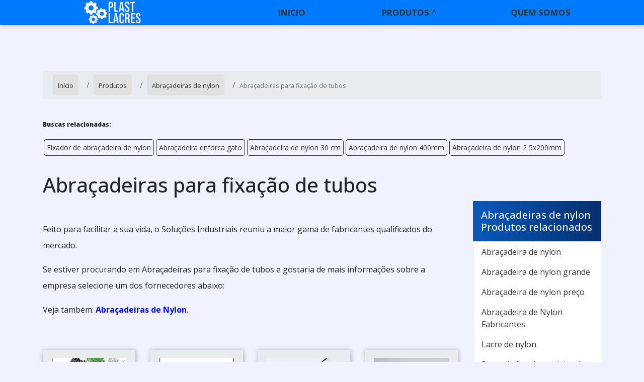

--- FILE ---
content_type: text/html; charset=UTF-8
request_url: https://www.plastlacre.com.br/produtos/abracadeiras-de-nylon/abracadeiras-para-fixacao-de-tubos
body_size: 21707
content:
<!DOCTYPE html>
<html itemscope itemtype="https://schema.org/Thing" lang="pt-br">
<head>
    <meta charset="utf-8">
    <meta name="csrf-token" content="xGkQMvbvjp3PYEe5o8dDfZ67xXY7SDvkbhWhYsIU">
    <meta name="viewport" content="width=device-width, initial-scale=1, shrink-to-fit=no">
    <meta http-equiv="X-UA-Compatible" content="IE=edge"/>
    <!-- SEO -->
<meta property="og:type" content="article"/><meta property="og:site_name" content="Plast Lacre"/><meta property="og:locale" content="pt_BR"/><meta name="description" content="Caso haja interesse em Abraçadeiras para fixação de tubos e gostaria de informações sobre o anunciante clique em um dos fornecedores a seguir: Exclusivo para co"/><link rel="canonical" href="https://www.plastlacre.com.br/produtos/abracadeiras-de-nylon/abracadeiras-para-fixacao-de-tubos"/><meta property="og:title" content="Abraçadeiras para fixação de tubos"/><meta property="og:description" content="Caso haja interesse em Abraçadeiras para fixação de tubos e gostaria de informações sobre o anunciante clique em um dos fornecedores a seguir: Exclusivo para co"/><meta property="og:url" content="https://www.plastlacre.com.br/produtos/abracadeiras-de-nylon/abracadeiras-para-fixacao-de-tubos"/><meta property="og:image" content="https://www.plastlacre.com.br/media/sig_Q2vpiiHxl4/produtos/abracadeiras-para-fixacao-de-tubos/abracadeiras-para-fixacao-de-tubos-01.jpeg"/><meta name="twitter:title" content="Abraçadeiras para fixação de tubos"/><meta name="twitter:description" content="Caso haja interesse em Abraçadeiras para fixação de tubos e gostaria de informações sobre o anunciante clique em um dos fornecedores a seguir: Exclusivo para co"/><meta name="twitter:url" content="https://www.plastlacre.com.br/produtos/abracadeiras-de-nylon/abracadeiras-para-fixacao-de-tubos"/><meta name="twitter:image" content="https://www.plastlacre.com.br/media/sig_Q2vpiiHxl4/produtos/abracadeiras-para-fixacao-de-tubos/abracadeiras-para-fixacao-de-tubos-01.jpeg"/><meta itemprop="name" content="Abraçadeiras para fixação de tubos"/><meta itemprop="description" content="Caso haja interesse em Abraçadeiras para fixação de tubos e gostaria de informações sobre o anunciante clique em um dos fornecedores a seguir: Exclusivo para co"/><meta itemprop="url" content="https://www.plastlacre.com.br/produtos/abracadeiras-de-nylon/abracadeiras-para-fixacao-de-tubos"/><meta itemprop="image" content="https://www.plastlacre.com.br/media/sig_Q2vpiiHxl4/produtos/abracadeiras-para-fixacao-de-tubos/abracadeiras-para-fixacao-de-tubos-01.jpeg"/>
<!-- /SEO -->

    <link rel="sitemap" type="application/xml" href="https://www.plastlacre.com.br/media/sig_Q2vpiiHxl4/seo/plastlacre.com.br.xml"/>

    <link rel="shortcut icon" href="https://www.plastlacre.com.br/media/sig_Q2vpiiHxl4/logos/icone/icone-01.png">

    <meta name="robots" content="index,follow">
    <meta name="rating" content="General">
    <meta name="revisit-after" content="7 days">

    <meta name="geo.position" content="">
    <meta name="ICBM" content="">

    <link rel="stylesheet" href="https://www.plastlacre.com.br/gerador/css/bootstrap.min.css">
    <link rel="stylesheet" href="https://www.plastlacre.com.br/gerador/css/all.css">
    <link rel="stylesheet" href="https://www.plastlacre.com.br/css/fancybox.css">
    <link rel="stylesheet" href="https://www.plastlacre.com.br/css/plastlacre-com-br/style.css">
        <title>Abraçadeiras para fixação de tubos</title>
</head>

<body>

<header class="sticky-top">
<nav id="menu" class="sticky-top">
    <div class="container">
        <div class="row">
            <div class="col-md-3 col-12 d-flex align-items-center justify-content-between">
                <a class="navbar-brand" href="https://www.plastlacre.com.br"><img src="https://www.plastlacre.com.br/media/sig_Q2vpiiHxl4/logos/logo-principal/logo-principal-01.png" title="" alt=""></a>
                <label id="toggle-menu" for="tm">
                    <i class="fa fa-bars open-menu"></i>
                    <i class="fas fa-times close-menu"></i>
                </label>
            </div>
            <div class="col-md-9 col-12 d-flex align-items-center menu-mobile">
  <input type="checkbox" id="tm">
  <ul class="main-menu clearfix mt-md-2 w-100 ">
    <li><a href="https://www.plastlacre.com.br">Início</a></li>
            <li><a href="https://www.plastlacre.com.br/produtos">Produtos
           </a> <span class="drop-icon">▾</span>
            <label title="Toggle Drop-down" class="drop-icon" for="sm1">▾</label>
          
          <input type="checkbox" id="sm1">
          <ul class="sub-menu">
                      <li><a href="https://www.plastlacre.com.br/produtos/abracadeira-para-tubo-hidraulico">Abraçadeira para tubo hidráulico
            </a><span class="drop-icon">▾</span>
            <label title="Toggle Drop-down" class="drop-icon" for="abracadeira-para-tubo-hidraulico">▾</label>
              
              <input type="checkbox" id="abracadeira-para-tubo-hidraulico">
              <ul class="sub-menu">
                                                                      <li><a href="https://www.plastlacre.com.br/produtos/abracadeira-para-tubo-hidraulico/abracadeiras-para-tubos">Abraçadeiras para tubos</a></li>
                                                    <li><a href="https://www.plastlacre.com.br/produtos/abracadeira-para-tubo-hidraulico/abracadeiras-para-canos">Abraçadeiras para canos</a></li>
                                                    <li><a href="https://www.plastlacre.com.br/produtos/abracadeira-para-tubo-hidraulico/abracadeira-para-tubo-pvc-100mm">Abraçadeira para tubo pvc 100mm</a></li>
                                                    <li><a href="https://www.plastlacre.com.br/produtos/abracadeira-para-tubo-hidraulico/abracadeira-para-tubo-pvc-150mm">Abraçadeira para tubo pvc 150mm</a></li>
                                                    <li><a href="https://www.plastlacre.com.br/produtos/abracadeira-para-tubo-hidraulico/abracadeira-de-tubos">Abraçadeira de tubos</a></li>
                                                    <li><a href="https://www.plastlacre.com.br/produtos/abracadeira-para-tubo-hidraulico/abracadeira-para-tubo-3-4">Abraçadeira para tubo 3 4</a></li>
                                                    <li><a href="https://www.plastlacre.com.br/produtos/abracadeira-para-tubo-hidraulico/abracadeira-para-tubo-pvc-74mm">Abraçadeira para tubo pvc 74mm</a></li>
                                                    <li><a href="https://www.plastlacre.com.br/produtos/abracadeira-para-tubo-hidraulico/abracadeira-inox-para-tubo">Abraçadeira inox para tubo</a></li>
                                                    <li><a href="https://www.plastlacre.com.br/produtos/abracadeira-para-tubo-hidraulico/abracadeiras-de-ferro-para-tubos">Abraçadeiras de ferro para tubos</a></li>
                                                    <li><a href="https://www.plastlacre.com.br/produtos/abracadeira-para-tubo-hidraulico/abracadeiras-para-tubos-de-aco">Abraçadeiras para tubos de aço</a></li>
                                                    <li><a href="https://www.plastlacre.com.br/produtos/abracadeira-para-tubo-hidraulico/abracadeira-de-inox-para-tubo">Abraçadeira de inox para tubo</a></li>
                                                    <li><a href="https://www.plastlacre.com.br/produtos/abracadeira-para-tubo-hidraulico/abracadeiras-para-tubos-de-pvc">Abraçadeiras para tubos de pvc</a></li>
                                                    <li><a href="https://www.plastlacre.com.br/produtos/abracadeira-para-tubo-hidraulico/abracadeira-para-tubo-pvc">Abraçadeira para tubo pvc</a></li>
                                                    <li><a href="https://www.plastlacre.com.br/produtos/abracadeira-para-tubo-hidraulico/abracadeiras-para-tubos-hidraulicos">Abraçadeiras para tubos hidráulicos</a></li>
                                                    <li><a href="https://www.plastlacre.com.br/produtos/abracadeira-para-tubo-hidraulico/abracadeira-para-tubo-galvanizado">Abraçadeira para tubo galvanizado</a></li>
                                                    <li><a href="https://www.plastlacre.com.br/produtos/abracadeira-para-tubo-hidraulico/abracadeira-para-tubo-de-100mm">Abraçadeira para tubo de 100mm</a></li>
                                                    <li><a href="https://www.plastlacre.com.br/produtos/abracadeira-para-tubo-hidraulico/abracadeira-para-tubulacao-hidraulica">Abraçadeira para tubulação hidráulica</a></li>
                                                    <li><a href="https://www.plastlacre.com.br/produtos/abracadeira-para-tubo-hidraulico/abracadeira-tubo-hidraulico">Abraçadeira tubo hidráulico</a></li>
                                                    <li><a href="https://www.plastlacre.com.br/produtos/abracadeira-para-tubo-hidraulico/abracadeira-para-tubo-pvc-75mm">Abraçadeira para tubo pvc 75mm</a></li>
                                                    <li><a href="https://www.plastlacre.com.br/produtos/abracadeira-para-tubo-hidraulico/abracadeira-para-tubo-de-cobre">Abraçadeira para tubo de cobre</a></li>
                                                    <li><a href="https://www.plastlacre.com.br/produtos/abracadeira-para-tubo-hidraulico/abracadeira-para-tubo-soldavel">Abraçadeira para tubo soldável</a></li>
                                                    <li><a href="https://www.plastlacre.com.br/produtos/abracadeira-para-tubo-hidraulico/abracadeira-para-tubo-de-agua">Abraçadeira para tubo de água</a></li>
                                                    <li><a href="https://www.plastlacre.com.br/produtos/abracadeira-para-tubo-hidraulico/abracadeira-para-tubo-de-200mm">Abraçadeira para tubo de 200mm</a></li>
                                                    <li><a href="https://www.plastlacre.com.br/produtos/abracadeira-para-tubo-hidraulico/abracadeiras-metalicas-para-tubos-precos">Abraçadeiras metálicas para tubos preços</a></li>
                                                    <li><a href="https://www.plastlacre.com.br/produtos/abracadeira-para-tubo-hidraulico/abracadeira-para-mangueira-hidraulica">Abraçadeira para mangueira hidráulica</a></li>
                                                    <li><a href="https://www.plastlacre.com.br/produtos/abracadeira-para-tubo-hidraulico/comprar-abracadeiras-para-tubos-hidraulicos">Comprar Abraçadeiras para tubos hidráulicos</a></li>
                                                    <li><a href="https://www.plastlacre.com.br/produtos/abracadeira-para-tubo-hidraulico/abracadeiras-para-tubos-hidraulicos-comprar">Abraçadeiras para tubos hidráulicos comprar</a></li>
                                                    <li><a href="https://www.plastlacre.com.br/produtos/abracadeira-para-tubo-hidraulico/preco-abracadeiras-para-tubos-hidraulicos">Preço Abraçadeiras para tubos hidráulicos</a></li>
                                                    <li><a href="https://www.plastlacre.com.br/produtos/abracadeira-para-tubo-hidraulico/abracadeiras-para-tubos-hidraulicos-preco">Abraçadeiras para tubos hidráulicos preço</a></li>
                                                    <li><a href="https://www.plastlacre.com.br/produtos/abracadeira-para-tubo-hidraulico/valor-abracadeiras-para-tubos-hidraulicos">Valor Abraçadeiras para tubos hidráulicos</a></li>
                                                    <li><a href="https://www.plastlacre.com.br/produtos/abracadeira-para-tubo-hidraulico/abracadeiras-para-tubos-hidraulicos-valor">Abraçadeiras para tubos hidráulicos valor</a></li>
                                                    <li><a href="https://www.plastlacre.com.br/produtos/abracadeira-para-tubo-hidraulico/orcamento-abracadeiras-para-tubos-hidraulicos">Orçamento Abraçadeiras para tubos hidráulicos</a></li>
                                                    <li><a href="https://www.plastlacre.com.br/produtos/abracadeira-para-tubo-hidraulico/abracadeiras-para-tubos-hidraulicos-orcamento">Abraçadeiras para tubos hidráulicos orçamento</a></li>
                                                    <li><a href="https://www.plastlacre.com.br/produtos/abracadeira-para-tubo-hidraulico/onde-comprar-abracadeira-para-mangueira-hidraulica">Onde comprar Abraçadeira para mangueira hidráulica</a></li>
                                                    <li><a href="https://www.plastlacre.com.br/produtos/abracadeira-para-tubo-hidraulico/abracadeira-para-mangueira-hidraulica-onde-comprar">Abraçadeira para mangueira hidráulica onde comprar</a></li>
                                                    <li><a href="https://www.plastlacre.com.br/produtos/abracadeira-para-tubo-hidraulico/comprar-abracadeira-para-mangueira-hidraulica">Comprar Abraçadeira para mangueira hidráulica</a></li>
                                                    <li><a href="https://www.plastlacre.com.br/produtos/abracadeira-para-tubo-hidraulico/abracadeira-para-mangueira-hidraulica-comprar">Abraçadeira para mangueira hidráulica comprar</a></li>
                                                    <li><a href="https://www.plastlacre.com.br/produtos/abracadeira-para-tubo-hidraulico/cotacao-abracadeira-para-mangueira-hidraulica">Cotação Abraçadeira para mangueira hidráulica</a></li>
                                                    <li><a href="https://www.plastlacre.com.br/produtos/abracadeira-para-tubo-hidraulico/cotar-abracadeira-para-mangueira-hidraulica">Cotar Abraçadeira para mangueira hidráulica</a></li>
                                                    <li><a href="https://www.plastlacre.com.br/produtos/abracadeira-para-tubo-hidraulico/orcamento-abracadeira-para-mangueira-hidraulica">Orçamento Abraçadeira para mangueira hidráulica</a></li>
                                                    <li><a href="https://www.plastlacre.com.br/produtos/abracadeira-para-tubo-hidraulico/abracadeira-para-mangueira-hidraulica-orcamento">Abraçadeira para mangueira hidráulica orçamento</a></li>
                                                    <li><a href="https://www.plastlacre.com.br/produtos/abracadeira-para-tubo-hidraulico/abracadeira-para-tubo-de-agua-pluvial">Abraçadeira para tubo de água pluvial</a></li>
                                                  </ul>
        </li>
                    <li><a href="https://www.plastlacre.com.br/produtos/abracadeiras">Abraçadeiras
            </a><span class="drop-icon">▾</span>
            <label title="Toggle Drop-down" class="drop-icon" for="abracadeiras">▾</label>
              
              <input type="checkbox" id="abracadeiras">
              <ul class="sub-menu">
                                                                      <li><a href="https://www.plastlacre.com.br/produtos/abracadeiras/abracadeira-para-escapamento-de-carros-ford">Abraçadeira para escapamento de carros ford</a></li>
                                                    <li><a href="https://www.plastlacre.com.br/produtos/abracadeiras/abracadeira-para-escapamentos-de-carros-volkswagen">Abraçadeira para escapamentos de carros volkswagen</a></li>
                                                    <li><a href="https://www.plastlacre.com.br/produtos/abracadeiras/fabrica-de-abracadeiras-para-escapamentos">Fábrica de abraçadeiras para escapamentos</a></li>
                                                    <li><a href="https://www.plastlacre.com.br/produtos/abracadeiras/abracadeira-de-aco-inox-preco">Abraçadeira de aço inox preço</a></li>
                                                    <li><a href="https://www.plastlacre.com.br/produtos/abracadeiras/abracadeira-d-com-parafuso">Abraçadeira d com parafuso</a></li>
                                                    <li><a href="https://www.plastlacre.com.br/produtos/abracadeiras/abracadeiras-d">Abraçadeiras d</a></li>
                                                    <li><a href="https://www.plastlacre.com.br/produtos/abracadeiras/abracadeiras-u-de-vergalhao">Abraçadeiras u de vergalhão</a></li>
                                                    <li><a href="https://www.plastlacre.com.br/produtos/abracadeiras/abracadeiras-u-perfil">Abraçadeiras u perfil</a></li>
                                                    <li><a href="https://www.plastlacre.com.br/produtos/abracadeiras/abracadeira-tipo-u">Abraçadeira tipo u</a></li>
                                                    <li><a href="https://www.plastlacre.com.br/produtos/abracadeiras/abracadeira-de-pressao">Abraçadeira de pressão</a></li>
                                                    <li><a href="https://www.plastlacre.com.br/produtos/abracadeiras/abracadeira-para-mangueira">Abraçadeira para mangueira</a></li>
                                                    <li><a href="https://www.plastlacre.com.br/produtos/abracadeiras/abracadeira-uniao-horizontal">Abraçadeira união horizontal</a></li>
                                                    <li><a href="https://www.plastlacre.com.br/produtos/abracadeiras/abracadeira-de-aco-inox">Abraçadeira de Aço Inox</a></li>
                                                    <li><a href="https://www.plastlacre.com.br/produtos/abracadeiras/abracadeira-d-com-cunha">Abraçadeira d com cunha</a></li>
                                                    <li><a href="https://www.plastlacre.com.br/produtos/abracadeiras/enforca-gato-preco">Enforca gato preço</a></li>
                                                    <li><a href="https://www.plastlacre.com.br/produtos/abracadeiras/abracadeira-para-escapamento">Abraçadeira para escapamento</a></li>
                                                    <li><a href="https://www.plastlacre.com.br/produtos/abracadeiras/abracadeiras-metalicas-para-tubos">Abraçadeiras metálicas para tubos</a></li>
                                                    <li><a href="https://www.plastlacre.com.br/produtos/abracadeiras/abracadeiras-automotivas">Abraçadeiras automotivas</a></li>
                                                    <li><a href="https://www.plastlacre.com.br/produtos/abracadeiras/abracadeira-uniao-vertical">Abraçadeira união vertical</a></li>
                                                    <li><a href="https://www.plastlacre.com.br/produtos/abracadeiras/abracadeiras-de-aco-para-tubos">Abraçadeiras de aço para tubos</a></li>
                                                    <li><a href="https://www.plastlacre.com.br/produtos/abracadeiras/abracadeira-u-inox">Abraçadeira u inox</a></li>
                                                    <li><a href="https://www.plastlacre.com.br/produtos/abracadeiras/abracadeira-tipo-u-perfil">Abraçadeira tipo u perfil</a></li>
                                                    <li><a href="https://www.plastlacre.com.br/produtos/abracadeiras/abracadeira-u-simples">Abraçadeira u simples</a></li>
                                                    <li><a href="https://www.plastlacre.com.br/produtos/abracadeiras/abracadeira-de-aco-carbono">Abraçadeira de aço carbono</a></li>
                                                    <li><a href="https://www.plastlacre.com.br/produtos/abracadeiras/abracadeiras-especiais">Abraçadeiras Especiais</a></li>
                                                    <li><a href="https://www.plastlacre.com.br/produtos/abracadeiras/abracadeira-tipo-u-preco">Abraçadeira tipo u preço</a></li>
                                                    <li><a href="https://www.plastlacre.com.br/produtos/abracadeiras/abracadeira-u-para-perfilado">Abraçadeira u para perfilado</a></li>
                                                    <li><a href="https://www.plastlacre.com.br/produtos/abracadeiras/abracadeira-de-escapamento-para-carros-da-chevrolet">Abraçadeira de escapamento para carros da chevrolet</a></li>
                                                    <li><a href="https://www.plastlacre.com.br/produtos/abracadeiras/abracadeira-de-escapamento-para-carros-da-fiat">Abraçadeira de escapamento para carros da fiat</a></li>
                                                    <li><a href="https://www.plastlacre.com.br/produtos/abracadeiras/abracadeira-para-escapamento-automotivo">Abraçadeira para escapamento automotivo</a></li>
                                                    <li><a href="https://www.plastlacre.com.br/produtos/abracadeiras/abracadeira-para-escapamento-de-automovel">Abraçadeira para escapamento de automóvel</a></li>
                                                    <li><a href="https://www.plastlacre.com.br/produtos/abracadeiras/abracadeira-para-escapamento-de-carro">Abraçadeira para escapamento de carro</a></li>
                                                  </ul>
        </li>
                    <li><a href="https://www.plastlacre.com.br/produtos/abracadeira-plastica">Abraçadeira plástica
            </a><span class="drop-icon">▾</span>
            <label title="Toggle Drop-down" class="drop-icon" for="abracadeira-plastica">▾</label>
              
              <input type="checkbox" id="abracadeira-plastica">
              <ul class="sub-menu">
                                                                      <li><a href="https://www.plastlacre.com.br/produtos/abracadeira-plastica/abracadeira-plastica-para-eletroduto">Abraçadeira plástica para eletroduto</a></li>
                                                    <li><a href="https://www.plastlacre.com.br/produtos/abracadeira-plastica/abracadeiras-plasticas-coloridas">Abraçadeiras plásticas coloridas</a></li>
                                                    <li><a href="https://www.plastlacre.com.br/produtos/abracadeira-plastica/abracadeira-plastica-para-tubos">Abraçadeira plástica para tubos</a></li>
                                                    <li><a href="https://www.plastlacre.com.br/produtos/abracadeira-plastica/abracadeira-de-plastico-reutilizaveis">Abraçadeira de plástico reutilizáveis</a></li>
                                                    <li><a href="https://www.plastlacre.com.br/produtos/abracadeira-plastica/abracadeira-de-plastico-para-eletroduto">Abraçadeira de plastico para eletroduto</a></li>
                                                    <li><a href="https://www.plastlacre.com.br/produtos/abracadeira-plastica/abracadeira-de-plastico-preco">Abraçadeira de plástico preço</a></li>
                                                    <li><a href="https://www.plastlacre.com.br/produtos/abracadeira-plastica/enforca-gato-de-plastico">Enforca gato de plástico</a></li>
                                                    <li><a href="https://www.plastlacre.com.br/produtos/abracadeira-plastica/enforca-gato-transparente">Enforca gato transparente</a></li>
                                                    <li><a href="https://www.plastlacre.com.br/produtos/abracadeira-plastica/abracadeira-de-plastico-onde-encontrar">Abraçadeira de plastico onde encontrar</a></li>
                                                    <li><a href="https://www.plastlacre.com.br/produtos/abracadeira-plastica/abracadeira-de-plastico-valor">Abraçadeira de plástico valor</a></li>
                                                    <li><a href="https://www.plastlacre.com.br/produtos/abracadeira-plastica/abracadeira-plastica-preco">Abraçadeira plástica preço</a></li>
                                                    <li><a href="https://www.plastlacre.com.br/produtos/abracadeira-plastica/abracadeira-de-plastico-onde-comprar">Abraçadeira de plástico onde comprar</a></li>
                                                    <li><a href="https://www.plastlacre.com.br/produtos/abracadeira-plastica/abracadeira-plastica-cabo-multiplexado">Abraçadeira plástica cabo multiplexado</a></li>
                                                    <li><a href="https://www.plastlacre.com.br/produtos/abracadeira-plastica/abracadeira-plastica-serrilhada-230mm">Abraçadeira plástica serrilhada 230mm</a></li>
                                                    <li><a href="https://www.plastlacre.com.br/produtos/abracadeira-plastica/abracadeira-plastica-com-identificacao">Abraçadeira plástica com identificação</a></li>
                                                    <li><a href="https://www.plastlacre.com.br/produtos/abracadeira-plastica/abracadeira-plastica-para-fios">Abraçadeira plástica para fios</a></li>
                                                    <li><a href="https://www.plastlacre.com.br/produtos/abracadeira-plastica/abracadeiras-plasticas-reutilizaveis">Abraçadeiras plásticas reutilizáveis</a></li>
                                                    <li><a href="https://www.plastlacre.com.br/produtos/abracadeira-plastica/abracadeira-de-plastico-tipo-d">Abraçadeira de plastico tipo d</a></li>
                                                    <li><a href="https://www.plastlacre.com.br/produtos/abracadeira-plastica/abracadeira-de-plastico-conexao-em-t-em-plastico">Abraçadeira de plastico conexão em t em plástico</a></li>
                                                    <li><a href="https://www.plastlacre.com.br/produtos/abracadeira-plastica/abracadeira-de-plastico-em-viaduto">Abraçadeira de plastico em viaduto</a></li>
                                                    <li><a href="https://www.plastlacre.com.br/produtos/abracadeira-plastica/abracadeira-de-plastico-viaduto">Abraçadeira de plastico viaduto</a></li>
                                                    <li><a href="https://www.plastlacre.com.br/produtos/abracadeira-plastica/abracadeira-de-plastico-comprar">Abraçadeira de plastico comprar</a></li>
                                                    <li><a href="https://www.plastlacre.com.br/produtos/abracadeira-plastica/valor-abracadeira-de-plastico">Valor abraçadeira de plastico</a></li>
                                                    <li><a href="https://www.plastlacre.com.br/produtos/abracadeira-plastica/empresa-de-abracadeira-de-plastico">Empresa de abraçadeira de plastico</a></li>
                                                    <li><a href="https://www.plastlacre.com.br/produtos/abracadeira-plastica/fornecedor-de-abracadeira-de-plastico">Fornecedor de abraçadeira de plastico</a></li>
                                                    <li><a href="https://www.plastlacre.com.br/produtos/abracadeira-plastica/loja-de-abracadeira-de-plastico">Loja de abraçadeira de plastico</a></li>
                                                    <li><a href="https://www.plastlacre.com.br/produtos/abracadeira-plastica/abracadeira-de-plastico">Abraçadeira de plástico</a></li>
                                                    <li><a href="https://www.plastlacre.com.br/produtos/abracadeira-plastica/abracadeiras-plasticas">Abraçadeiras Plásticas</a></li>
                                                    <li><a href="https://www.plastlacre.com.br/produtos/abracadeira-plastica/abracadeira-de-plastico-para-tubos">Abraçadeira de plastico para tubos</a></li>
                                                    <li><a href="https://www.plastlacre.com.br/produtos/abracadeira-plastica/enforca-gato-onde-comprar">Enforca gato onde comprar</a></li>
                                                    <li><a href="https://www.plastlacre.com.br/produtos/abracadeira-plastica/abracadeira-de-plastico-grande">Abraçadeira de plastico grande</a></li>
                                                    <li><a href="https://www.plastlacre.com.br/produtos/abracadeira-plastica/abracadeira-de-plastico-tamanhos">Abraçadeira de plastico tamanhos</a></li>
                                                    <li><a href="https://www.plastlacre.com.br/produtos/abracadeira-plastica/comprar-enforca-gato">Comprar enforca gato</a></li>
                                                    <li><a href="https://www.plastlacre.com.br/produtos/abracadeira-plastica/organizador-de-fios-e-cabos">Organizador de fios e cabos</a></li>
                                                    <li><a href="https://www.plastlacre.com.br/produtos/abracadeira-plastica/organizador-de-fios-eletricos">Organizador de fios elétricos</a></li>
                                                    <li><a href="https://www.plastlacre.com.br/produtos/abracadeira-plastica/organizador-de-cabo">Organizador de cabo</a></li>
                                                    <li><a href="https://www.plastlacre.com.br/produtos/abracadeira-plastica/organizador-de-cabo-espiral">Organizador de cabo espiral</a></li>
                                                    <li><a href="https://www.plastlacre.com.br/produtos/abracadeira-plastica/organizador-de-cabos-de-rede">Organizador de cabos de rede</a></li>
                                                    <li><a href="https://www.plastlacre.com.br/produtos/abracadeira-plastica/organizador-de-fios-espiral">Organizador de fios espiral</a></li>
                                                    <li><a href="https://www.plastlacre.com.br/produtos/abracadeira-plastica/organizador-de-fios-flexiveis">Organizador de fios flexíveis</a></li>
                                                    <li><a href="https://www.plastlacre.com.br/produtos/abracadeira-plastica/organizador-de-fios-onde-comprar">Organizador de fios onde comprar</a></li>
                                                    <li><a href="https://www.plastlacre.com.br/produtos/abracadeira-plastica/organizador-de-fios-preco">Organizador de fios preço</a></li>
                                                    <li><a href="https://www.plastlacre.com.br/produtos/abracadeira-plastica/organizador-de-cabos-cftv">Organizador de cabos cftv</a></li>
                                                    <li><a href="https://www.plastlacre.com.br/produtos/abracadeira-plastica/espiral-organizador-de-cabos">Espiral organizador de cabos</a></li>
                                                    <li><a href="https://www.plastlacre.com.br/produtos/abracadeira-plastica/organizador-clip-autoadesivo">Organizador clip autoadesivo</a></li>
                                                    <li><a href="https://www.plastlacre.com.br/produtos/abracadeira-plastica/comprar-organizador-clip-auto-adesivo">Comprar organizador clip auto adesivo</a></li>
                                                    <li><a href="https://www.plastlacre.com.br/produtos/abracadeira-plastica/organizador-de-cabos-auto-adesivo">Organizador de cabos auto adesivo</a></li>
                                                    <li><a href="https://www.plastlacre.com.br/produtos/abracadeira-plastica/organizador-clip-autoadesivo-atacado">Organizador clip autoadesivo atacado</a></li>
                                                    <li><a href="https://www.plastlacre.com.br/produtos/abracadeira-plastica/fabricante-de-organizador-clip-autoadesivo">Fabricante de organizador clip autoadesivo</a></li>
                                                    <li><a href="https://www.plastlacre.com.br/produtos/abracadeira-plastica/distribuidor-de-organizador-clip-autoadesivo">Distribuidor de organizador clip autoadesivo</a></li>
                                                    <li><a href="https://www.plastlacre.com.br/produtos/abracadeira-plastica/organizador-cabos-rack">Organizador cabos rack</a></li>
                                                    <li><a href="https://www.plastlacre.com.br/produtos/abracadeira-plastica/organizador-de-cabos-ctfv">Organizador de cabos CTFV</a></li>
                                                    <li><a href="https://www.plastlacre.com.br/produtos/abracadeira-plastica/organizador-de-cabos-e-fios">Organizador de cabos e fios</a></li>
                                                    <li><a href="https://www.plastlacre.com.br/produtos/abracadeira-plastica/organizador-espiral-para-cabos">Organizador espiral para cabos</a></li>
                                                    <li><a href="https://www.plastlacre.com.br/produtos/abracadeira-plastica/organizador-adesivo">Organizador adesivo</a></li>
                                                    <li><a href="https://www.plastlacre.com.br/produtos/abracadeira-plastica/organizador-de-fios">Organizador de fios</a></li>
                                                    <li><a href="https://www.plastlacre.com.br/produtos/abracadeira-plastica/fabricante-de-organizador-de-fios">Fabricante de organizador de fios</a></li>
                                                  </ul>
        </li>
                    <li><a href="https://www.plastlacre.com.br/produtos/abracadeiras-de-nylon">Abraçadeiras de nylon
            </a><span class="drop-icon">▾</span>
            <label title="Toggle Drop-down" class="drop-icon" for="abracadeiras-de-nylon">▾</label>
              
              <input type="checkbox" id="abracadeiras-de-nylon">
              <ul class="sub-menu">
                                                                      <li><a href="https://www.plastlacre.com.br/produtos/abracadeiras-de-nylon/abracadeira-de-nylon">Abraçadeira de nylon</a></li>
                                                    <li><a href="https://www.plastlacre.com.br/produtos/abracadeiras-de-nylon/abracadeira-de-nylon-grande">Abraçadeira de nylon grande</a></li>
                                                    <li><a href="https://www.plastlacre.com.br/produtos/abracadeiras-de-nylon/abracadeira-de-nylon-preco">Abraçadeira de nylon preço</a></li>
                                                    <li><a href="https://www.plastlacre.com.br/produtos/abracadeiras-de-nylon/abracadeira-de-nylon-fabricantes">Abraçadeira de Nylon Fabricantes</a></li>
                                                    <li><a href="https://www.plastlacre.com.br/produtos/abracadeiras-de-nylon/lacre-de-nylon">Lacre de nylon</a></li>
                                                    <li><a href="https://www.plastlacre.com.br/produtos/abracadeiras-de-nylon/revendedor-abracadeira-de-nylon">Revendedor abraçadeira de nylon</a></li>
                                                    <li><a href="https://www.plastlacre.com.br/produtos/abracadeiras-de-nylon/abracadeira-de-nylon-onde-comprar">Abraçadeira de nylon onde comprar</a></li>
                                                    <li><a href="https://www.plastlacre.com.br/produtos/abracadeiras-de-nylon/abracadeira-em-nylon">Abraçadeira em nylon</a></li>
                                                    <li><a href="https://www.plastlacre.com.br/produtos/abracadeiras-de-nylon/fabrica-de-abracadeiras-de-nylon">Fábrica de abraçadeiras de nylon</a></li>
                                                    <li><a href="https://www.plastlacre.com.br/produtos/abracadeiras-de-nylon/abracadeira-de-nylon-30-cm">Abraçadeira de nylon 30 cm</a></li>
                                                    <li><a href="https://www.plastlacre.com.br/produtos/abracadeiras-de-nylon/abracadeira-de-nylon-pequena">Abraçadeira de nylon pequena</a></li>
                                                    <li><a href="https://www.plastlacre.com.br/produtos/abracadeiras-de-nylon/onde-comprar-abracadeira-de-nylon">Onde comprar abraçadeira de nylon</a></li>
                                                    <li><a href="https://www.plastlacre.com.br/produtos/abracadeiras-de-nylon/fabricante-de-abracadeira-de-nylon">Fabricante de abraçadeira de nylon</a></li>
                                                    <li><a href="https://www.plastlacre.com.br/produtos/abracadeiras-de-nylon/abracadeira-de-nylon-20-cm">Abraçadeira de nylon 20 cm</a></li>
                                                    <li><a href="https://www.plastlacre.com.br/produtos/abracadeiras-de-nylon/abracadeira-de-nylon-100x2-5mm">Abraçadeira de nylon 100x2 5mm</a></li>
                                                    <li><a href="https://www.plastlacre.com.br/produtos/abracadeiras-de-nylon/abracadeira-de-nylon-300mm">Abraçadeira de nylon 300mm</a></li>
                                                    <li><a href="https://www.plastlacre.com.br/produtos/abracadeiras-de-nylon/abracadeira-de-nylon-400mm">Abraçadeira de nylon 400mm</a></li>
                                                    <li><a href="https://www.plastlacre.com.br/produtos/abracadeiras-de-nylon/abracadeira-de-nylon-500mm">Abraçadeira de nylon 500mm</a></li>
                                                    <li><a href="https://www.plastlacre.com.br/produtos/abracadeiras-de-nylon/abracadeira-de-nylon-200mm">Abraçadeira de nylon 200mm</a></li>
                                                    <li><a href="https://www.plastlacre.com.br/produtos/abracadeiras-de-nylon/orcamento-abracadeira-de-nylon">Orçamento abraçadeira de nylon</a></li>
                                                    <li><a href="https://www.plastlacre.com.br/produtos/abracadeiras-de-nylon/abracadeira-de-nylon-com-identificacao">Abraçadeira de nylon com identificação</a></li>
                                                    <li><a href="https://www.plastlacre.com.br/produtos/abracadeiras-de-nylon/distribuidor-de-abracadeira-de-nylon">Distribuidor de abraçadeira de nylon</a></li>
                                                    <li><a href="https://www.plastlacre.com.br/produtos/abracadeiras-de-nylon/abracadeira-de-nylon-2-5x200mm">Abraçadeira de nylon 2 5x200mm</a></li>
                                                    <li><a href="https://www.plastlacre.com.br/produtos/abracadeiras-de-nylon/abracadeira-de-nylon-200-mm-x-4-8mm">Abraçadeira de nylon 200 mm x 4 8mm</a></li>
                                                    <li><a href="https://www.plastlacre.com.br/produtos/abracadeiras-de-nylon/abracadeira-de-nylon-reutilizavel">Abraçadeira de nylon reutilizável</a></li>
                                                    <li><a href="https://www.plastlacre.com.br/produtos/abracadeiras-de-nylon/abracadeira-de-nylon-2-5x10mm">Abraçadeira de nylon 2 5x10mm</a></li>
                                                    <li><a href="https://www.plastlacre.com.br/produtos/abracadeiras-de-nylon/fixador-de-abracadeira-de-nylon">Fixador de abraçadeira de nylon</a></li>
                                                    <li><a href="https://www.plastlacre.com.br/produtos/abracadeiras-de-nylon/abracadeira-de-nylon-para-fios-e-cabos">Abraçadeira de nylon para fios e cabos</a></li>
                                                    <li><a href="https://www.plastlacre.com.br/produtos/abracadeiras-de-nylon/preco-de-abracadeira-de-nylon">Preço de abraçadeira de nylon</a></li>
                                                    <li><a href="https://www.plastlacre.com.br/produtos/abracadeiras-de-nylon/empresa-de-abracadeira-de-nylon">Empresa de abraçadeira de nylon</a></li>
                                                    <li><a href="https://www.plastlacre.com.br/produtos/abracadeiras-de-nylon/venda-de-abracadeira-de-nylon">Venda de Abraçadeira de nylon</a></li>
                                                    <li><a href="https://www.plastlacre.com.br/produtos/abracadeiras-de-nylon/abracadeira-de-nylon-venda">Abraçadeira de nylon venda</a></li>
                                                    <li><a href="https://www.plastlacre.com.br/produtos/abracadeiras-de-nylon/fornecedor-de-abracadeira-de-nylon">Fornecedor de Abraçadeira de nylon</a></li>
                                                    <li><a href="https://www.plastlacre.com.br/produtos/abracadeiras-de-nylon/abracadeira-de-nylon-fornecedor">Abraçadeira de nylon fornecedor</a></li>
                                                    <li><a href="https://www.plastlacre.com.br/produtos/abracadeiras-de-nylon/abracadeira-de-nylon-para-lacre">Abraçadeira de nylon para lacre</a></li>
                                                    <li><a href="https://www.plastlacre.com.br/produtos/abracadeiras-de-nylon/abracadeira-enforca-gato">Abraçadeira enforca gato</a></li>
                                                    <li><a href="https://www.plastlacre.com.br/produtos/abracadeiras-de-nylon/abracadeira-para-cabo-eletrico">Abraçadeira para cabo elétrico</a></li>
                                                    <li><a href="https://www.plastlacre.com.br/produtos/abracadeiras-de-nylon/abracadeira-plastica-nylon">Abraçadeira plástica nylon</a></li>
                                                    <li><a href="https://www.plastlacre.com.br/produtos/abracadeiras-de-nylon/abracadeiras-para-eletrodutos">Abraçadeiras para eletrodutos</a></li>
                                                    <li><a href="https://www.plastlacre.com.br/produtos/abracadeiras-de-nylon/abracadeiras-para-fixacao-de-tubos">Abraçadeiras para fixação de tubos</a></li>
                                                    <li><a href="https://www.plastlacre.com.br/produtos/abracadeiras-de-nylon/atacado-de-abracadeiras">Atacado de abraçadeiras</a></li>
                                                    <li><a href="https://www.plastlacre.com.br/produtos/abracadeiras-de-nylon/distribuidor-de-abracadeiras">Distribuidor de abraçadeiras</a></li>
                                                    <li><a href="https://www.plastlacre.com.br/produtos/abracadeiras-de-nylon/enforca-gato-branco">Enforca gato branco</a></li>
                                                    <li><a href="https://www.plastlacre.com.br/produtos/abracadeiras-de-nylon/enforca-gato-preto">Enforca gato preto</a></li>
                                                    <li><a href="https://www.plastlacre.com.br/produtos/abracadeiras-de-nylon/fornecedor-de-abracadeira-para-tubos">Fornecedor de abraçadeira para tubos</a></li>
                                                  </ul>
        </li>
              </ul>
    </li>
        <li class="text-md-center"><a href="https://www.plastlacre.com.br/empresa/quem-somos">Quem somos</a></li>
  </ul>
        </div>
        </div>
        </div>
</nav>


<div class="ruby-menu-demo-header">
    <div class="ruby-wrapper">
        <ul class="ruby-menu">
            <li class="col-md-3 col-12 d-flex align-items-center justify-content-between logo">
                <a class="navbar-brand" href="https://www.plastlacre.com.br">
                    <img src="https://www.plastlacre.com.br/media/sig_Q2vpiiHxl4/logos/logo-principal/logo-principal-01.png" title="" alt="">
                </a>
            </li> 
            <li class="ruby-menu-mega-blog"><a href="https://www.plastlacre.com.br">Inicio</a></li>
                    <li class="ruby-menu-mega-blog"><a href="https://www.plastlacre.com.br/produtos">Produtos</a>
                <div style="height: auto;" class="menu-completo">
                    <ul class="ruby-menu-mega-blog-nav">
                                            <li class="ruby-active-menu-item">
                        <a href="https://www.plastlacre.com.br/produtos/abracadeira-para-tubo-hidraulico">Abraçadeira para tubo hidráulico</a>
                                <div class="ruby-grid ruby-grid-lined">
                                    <div class="ruby-row">
                                        <ul class="ruby-menu-mega-blog-nav">
                                            
                                                <li class="ruby-active-menu-item-2"><a href="https://www.plastlacre.com.br/produtos/abracadeira-para-tubo-hidraulico">Abraçadeira para tubo hidráulico</a>
                                                    <ul class="sub-menu">
                                                                                                                                                                                            <li><a href="https://www.plastlacre.com.br/produtos/abracadeira-para-tubo-hidraulico/abracadeiras-para-tubos">Abraçadeiras para tubos</a></li>
                                                                                                                                    <li><a href="https://www.plastlacre.com.br/produtos/abracadeira-para-tubo-hidraulico/abracadeiras-para-canos">Abraçadeiras para canos</a></li>
                                                                                                                                    <li><a href="https://www.plastlacre.com.br/produtos/abracadeira-para-tubo-hidraulico/abracadeira-para-tubo-pvc-100mm">Abraçadeira para tubo pvc 100mm</a></li>
                                                                                                                                    <li><a href="https://www.plastlacre.com.br/produtos/abracadeira-para-tubo-hidraulico/abracadeira-para-tubo-pvc-150mm">Abraçadeira para tubo pvc 150mm</a></li>
                                                                                                                                    <li><a href="https://www.plastlacre.com.br/produtos/abracadeira-para-tubo-hidraulico/abracadeira-de-tubos">Abraçadeira de tubos</a></li>
                                                                                                                                    <li><a href="https://www.plastlacre.com.br/produtos/abracadeira-para-tubo-hidraulico/abracadeira-para-tubo-3-4">Abraçadeira para tubo 3 4</a></li>
                                                                                                                                    <li><a href="https://www.plastlacre.com.br/produtos/abracadeira-para-tubo-hidraulico/abracadeira-para-tubo-pvc-74mm">Abraçadeira para tubo pvc 74mm</a></li>
                                                                                                                                    <li><a href="https://www.plastlacre.com.br/produtos/abracadeira-para-tubo-hidraulico/abracadeira-inox-para-tubo">Abraçadeira inox para tubo</a></li>
                                                                                                                                    <li><a href="https://www.plastlacre.com.br/produtos/abracadeira-para-tubo-hidraulico/abracadeiras-de-ferro-para-tubos">Abraçadeiras de ferro para tubos</a></li>
                                                                                                                                    <li><a href="https://www.plastlacre.com.br/produtos/abracadeira-para-tubo-hidraulico/abracadeiras-para-tubos-de-aco">Abraçadeiras para tubos de aço</a></li>
                                                                                                                                    <li><a href="https://www.plastlacre.com.br/produtos/abracadeira-para-tubo-hidraulico/abracadeira-de-inox-para-tubo">Abraçadeira de inox para tubo</a></li>
                                                                                                                                    <li><a href="https://www.plastlacre.com.br/produtos/abracadeira-para-tubo-hidraulico/abracadeiras-para-tubos-de-pvc">Abraçadeiras para tubos de pvc</a></li>
                                                                                                                                    <li><a href="https://www.plastlacre.com.br/produtos/abracadeira-para-tubo-hidraulico/abracadeira-para-tubo-pvc">Abraçadeira para tubo pvc</a></li>
                                                                                                                                    <li><a href="https://www.plastlacre.com.br/produtos/abracadeira-para-tubo-hidraulico/abracadeiras-para-tubos-hidraulicos">Abraçadeiras para tubos hidráulicos</a></li>
                                                                                                                                    <li><a href="https://www.plastlacre.com.br/produtos/abracadeira-para-tubo-hidraulico/abracadeira-para-tubo-galvanizado">Abraçadeira para tubo galvanizado</a></li>
                                                                                                                                    <li><a href="https://www.plastlacre.com.br/produtos/abracadeira-para-tubo-hidraulico/abracadeira-para-tubo-de-100mm">Abraçadeira para tubo de 100mm</a></li>
                                                                                                                                    <li><a href="https://www.plastlacre.com.br/produtos/abracadeira-para-tubo-hidraulico/abracadeira-para-tubulacao-hidraulica">Abraçadeira para tubulação hidráulica</a></li>
                                                                                                                                    <li><a href="https://www.plastlacre.com.br/produtos/abracadeira-para-tubo-hidraulico/abracadeira-tubo-hidraulico">Abraçadeira tubo hidráulico</a></li>
                                                                                                                                    <li><a href="https://www.plastlacre.com.br/produtos/abracadeira-para-tubo-hidraulico/abracadeira-para-tubo-pvc-75mm">Abraçadeira para tubo pvc 75mm</a></li>
                                                                                                                                    <li><a href="https://www.plastlacre.com.br/produtos/abracadeira-para-tubo-hidraulico/abracadeira-para-tubo-de-cobre">Abraçadeira para tubo de cobre</a></li>
                                                                                                                                    <li><a href="https://www.plastlacre.com.br/produtos/abracadeira-para-tubo-hidraulico/abracadeira-para-tubo-soldavel">Abraçadeira para tubo soldável</a></li>
                                                                                                                                    <li><a href="https://www.plastlacre.com.br/produtos/abracadeira-para-tubo-hidraulico/abracadeira-para-tubo-de-agua">Abraçadeira para tubo de água</a></li>
                                                                                                                                    <li><a href="https://www.plastlacre.com.br/produtos/abracadeira-para-tubo-hidraulico/abracadeira-para-tubo-de-200mm">Abraçadeira para tubo de 200mm</a></li>
                                                                                                                                    <li><a href="https://www.plastlacre.com.br/produtos/abracadeira-para-tubo-hidraulico/abracadeiras-metalicas-para-tubos-precos">Abraçadeiras metálicas para tubos preços</a></li>
                                                                                                                                    <li><a href="https://www.plastlacre.com.br/produtos/abracadeira-para-tubo-hidraulico/abracadeira-para-mangueira-hidraulica">Abraçadeira para mangueira hidráulica</a></li>
                                                                                                                                    <li><a href="https://www.plastlacre.com.br/produtos/abracadeira-para-tubo-hidraulico/comprar-abracadeiras-para-tubos-hidraulicos">Comprar Abraçadeiras para tubos hidráulicos</a></li>
                                                                                                                                    <li><a href="https://www.plastlacre.com.br/produtos/abracadeira-para-tubo-hidraulico/abracadeiras-para-tubos-hidraulicos-comprar">Abraçadeiras para tubos hidráulicos comprar</a></li>
                                                                                                                                    <li><a href="https://www.plastlacre.com.br/produtos/abracadeira-para-tubo-hidraulico/preco-abracadeiras-para-tubos-hidraulicos">Preço Abraçadeiras para tubos hidráulicos</a></li>
                                                                                                                                    <li><a href="https://www.plastlacre.com.br/produtos/abracadeira-para-tubo-hidraulico/abracadeiras-para-tubos-hidraulicos-preco">Abraçadeiras para tubos hidráulicos preço</a></li>
                                                                                                                                    <li><a href="https://www.plastlacre.com.br/produtos/abracadeira-para-tubo-hidraulico/valor-abracadeiras-para-tubos-hidraulicos">Valor Abraçadeiras para tubos hidráulicos</a></li>
                                                                                                                                    <li><a href="https://www.plastlacre.com.br/produtos/abracadeira-para-tubo-hidraulico/abracadeiras-para-tubos-hidraulicos-valor">Abraçadeiras para tubos hidráulicos valor</a></li>
                                                                                                                                    <li><a href="https://www.plastlacre.com.br/produtos/abracadeira-para-tubo-hidraulico/orcamento-abracadeiras-para-tubos-hidraulicos">Orçamento Abraçadeiras para tubos hidráulicos</a></li>
                                                                                                                                    <li><a href="https://www.plastlacre.com.br/produtos/abracadeira-para-tubo-hidraulico/abracadeiras-para-tubos-hidraulicos-orcamento">Abraçadeiras para tubos hidráulicos orçamento</a></li>
                                                                                                                                    <li><a href="https://www.plastlacre.com.br/produtos/abracadeira-para-tubo-hidraulico/onde-comprar-abracadeira-para-mangueira-hidraulica">Onde comprar Abraçadeira para mangueira hidráulica</a></li>
                                                                                                                                    <li><a href="https://www.plastlacre.com.br/produtos/abracadeira-para-tubo-hidraulico/abracadeira-para-mangueira-hidraulica-onde-comprar">Abraçadeira para mangueira hidráulica onde comprar</a></li>
                                                                                                                                    <li><a href="https://www.plastlacre.com.br/produtos/abracadeira-para-tubo-hidraulico/comprar-abracadeira-para-mangueira-hidraulica">Comprar Abraçadeira para mangueira hidráulica</a></li>
                                                                                                                                    <li><a href="https://www.plastlacre.com.br/produtos/abracadeira-para-tubo-hidraulico/abracadeira-para-mangueira-hidraulica-comprar">Abraçadeira para mangueira hidráulica comprar</a></li>
                                                                                                                                    <li><a href="https://www.plastlacre.com.br/produtos/abracadeira-para-tubo-hidraulico/cotacao-abracadeira-para-mangueira-hidraulica">Cotação Abraçadeira para mangueira hidráulica</a></li>
                                                                                                                                    <li><a href="https://www.plastlacre.com.br/produtos/abracadeira-para-tubo-hidraulico/cotar-abracadeira-para-mangueira-hidraulica">Cotar Abraçadeira para mangueira hidráulica</a></li>
                                                                                                                                    <li><a href="https://www.plastlacre.com.br/produtos/abracadeira-para-tubo-hidraulico/orcamento-abracadeira-para-mangueira-hidraulica">Orçamento Abraçadeira para mangueira hidráulica</a></li>
                                                                                                                                    <li><a href="https://www.plastlacre.com.br/produtos/abracadeira-para-tubo-hidraulico/abracadeira-para-mangueira-hidraulica-orcamento">Abraçadeira para mangueira hidráulica orçamento</a></li>
                                                                                                                                    <li><a href="https://www.plastlacre.com.br/produtos/abracadeira-para-tubo-hidraulico/abracadeira-para-tubo-de-agua-pluvial">Abraçadeira para tubo de água pluvial</a></li>
                                                                                                                                                                            </ul>
                                                </li>
                                            
                                        </ul>
                                    </div>
                                </div>
                                <span class="ruby-dropdown-toggle"></span>
                            </li>
                                            <li class="ruby-active-menu-item">
                        <a href="https://www.plastlacre.com.br/produtos/abracadeiras">Abraçadeiras</a>
                                <div class="ruby-grid ruby-grid-lined">
                                    <div class="ruby-row">
                                        <ul class="ruby-menu-mega-blog-nav">
                                            
                                                <li class="ruby-active-menu-item-2"><a href="https://www.plastlacre.com.br/produtos/abracadeiras">Abraçadeiras</a>
                                                    <ul class="sub-menu">
                                                                                                                                                                                            <li><a href="https://www.plastlacre.com.br/produtos/abracadeiras/abracadeira-para-escapamento-de-carros-ford">Abraçadeira para escapamento de carros ford</a></li>
                                                                                                                                    <li><a href="https://www.plastlacre.com.br/produtos/abracadeiras/abracadeira-para-escapamentos-de-carros-volkswagen">Abraçadeira para escapamentos de carros volkswagen</a></li>
                                                                                                                                    <li><a href="https://www.plastlacre.com.br/produtos/abracadeiras/fabrica-de-abracadeiras-para-escapamentos">Fábrica de abraçadeiras para escapamentos</a></li>
                                                                                                                                    <li><a href="https://www.plastlacre.com.br/produtos/abracadeiras/abracadeira-de-aco-inox-preco">Abraçadeira de aço inox preço</a></li>
                                                                                                                                    <li><a href="https://www.plastlacre.com.br/produtos/abracadeiras/abracadeira-d-com-parafuso">Abraçadeira d com parafuso</a></li>
                                                                                                                                    <li><a href="https://www.plastlacre.com.br/produtos/abracadeiras/abracadeiras-d">Abraçadeiras d</a></li>
                                                                                                                                    <li><a href="https://www.plastlacre.com.br/produtos/abracadeiras/abracadeiras-u-de-vergalhao">Abraçadeiras u de vergalhão</a></li>
                                                                                                                                    <li><a href="https://www.plastlacre.com.br/produtos/abracadeiras/abracadeiras-u-perfil">Abraçadeiras u perfil</a></li>
                                                                                                                                    <li><a href="https://www.plastlacre.com.br/produtos/abracadeiras/abracadeira-tipo-u">Abraçadeira tipo u</a></li>
                                                                                                                                    <li><a href="https://www.plastlacre.com.br/produtos/abracadeiras/abracadeira-de-pressao">Abraçadeira de pressão</a></li>
                                                                                                                                    <li><a href="https://www.plastlacre.com.br/produtos/abracadeiras/abracadeira-para-mangueira">Abraçadeira para mangueira</a></li>
                                                                                                                                    <li><a href="https://www.plastlacre.com.br/produtos/abracadeiras/abracadeira-uniao-horizontal">Abraçadeira união horizontal</a></li>
                                                                                                                                    <li><a href="https://www.plastlacre.com.br/produtos/abracadeiras/abracadeira-de-aco-inox">Abraçadeira de Aço Inox</a></li>
                                                                                                                                    <li><a href="https://www.plastlacre.com.br/produtos/abracadeiras/abracadeira-d-com-cunha">Abraçadeira d com cunha</a></li>
                                                                                                                                    <li><a href="https://www.plastlacre.com.br/produtos/abracadeiras/enforca-gato-preco">Enforca gato preço</a></li>
                                                                                                                                    <li><a href="https://www.plastlacre.com.br/produtos/abracadeiras/abracadeira-para-escapamento">Abraçadeira para escapamento</a></li>
                                                                                                                                    <li><a href="https://www.plastlacre.com.br/produtos/abracadeiras/abracadeiras-metalicas-para-tubos">Abraçadeiras metálicas para tubos</a></li>
                                                                                                                                    <li><a href="https://www.plastlacre.com.br/produtos/abracadeiras/abracadeiras-automotivas">Abraçadeiras automotivas</a></li>
                                                                                                                                    <li><a href="https://www.plastlacre.com.br/produtos/abracadeiras/abracadeira-uniao-vertical">Abraçadeira união vertical</a></li>
                                                                                                                                    <li><a href="https://www.plastlacre.com.br/produtos/abracadeiras/abracadeiras-de-aco-para-tubos">Abraçadeiras de aço para tubos</a></li>
                                                                                                                                    <li><a href="https://www.plastlacre.com.br/produtos/abracadeiras/abracadeira-u-inox">Abraçadeira u inox</a></li>
                                                                                                                                    <li><a href="https://www.plastlacre.com.br/produtos/abracadeiras/abracadeira-tipo-u-perfil">Abraçadeira tipo u perfil</a></li>
                                                                                                                                    <li><a href="https://www.plastlacre.com.br/produtos/abracadeiras/abracadeira-u-simples">Abraçadeira u simples</a></li>
                                                                                                                                    <li><a href="https://www.plastlacre.com.br/produtos/abracadeiras/abracadeira-de-aco-carbono">Abraçadeira de aço carbono</a></li>
                                                                                                                                    <li><a href="https://www.plastlacre.com.br/produtos/abracadeiras/abracadeiras-especiais">Abraçadeiras Especiais</a></li>
                                                                                                                                    <li><a href="https://www.plastlacre.com.br/produtos/abracadeiras/abracadeira-tipo-u-preco">Abraçadeira tipo u preço</a></li>
                                                                                                                                    <li><a href="https://www.plastlacre.com.br/produtos/abracadeiras/abracadeira-u-para-perfilado">Abraçadeira u para perfilado</a></li>
                                                                                                                                    <li><a href="https://www.plastlacre.com.br/produtos/abracadeiras/abracadeira-de-escapamento-para-carros-da-chevrolet">Abraçadeira de escapamento para carros da chevrolet</a></li>
                                                                                                                                    <li><a href="https://www.plastlacre.com.br/produtos/abracadeiras/abracadeira-de-escapamento-para-carros-da-fiat">Abraçadeira de escapamento para carros da fiat</a></li>
                                                                                                                                    <li><a href="https://www.plastlacre.com.br/produtos/abracadeiras/abracadeira-para-escapamento-automotivo">Abraçadeira para escapamento automotivo</a></li>
                                                                                                                                    <li><a href="https://www.plastlacre.com.br/produtos/abracadeiras/abracadeira-para-escapamento-de-automovel">Abraçadeira para escapamento de automóvel</a></li>
                                                                                                                                    <li><a href="https://www.plastlacre.com.br/produtos/abracadeiras/abracadeira-para-escapamento-de-carro">Abraçadeira para escapamento de carro</a></li>
                                                                                                                                                                            </ul>
                                                </li>
                                            
                                        </ul>
                                    </div>
                                </div>
                                <span class="ruby-dropdown-toggle"></span>
                            </li>
                                            <li class="ruby-active-menu-item">
                        <a href="https://www.plastlacre.com.br/produtos/abracadeira-plastica">Abraçadeira plástica</a>
                                <div class="ruby-grid ruby-grid-lined">
                                    <div class="ruby-row">
                                        <ul class="ruby-menu-mega-blog-nav">
                                            
                                                <li class="ruby-active-menu-item-2"><a href="https://www.plastlacre.com.br/produtos/abracadeira-plastica">Abraçadeira plástica</a>
                                                    <ul class="sub-menu">
                                                                                                                                                                                            <li><a href="https://www.plastlacre.com.br/produtos/abracadeira-plastica/abracadeira-plastica-para-eletroduto">Abraçadeira plástica para eletroduto</a></li>
                                                                                                                                    <li><a href="https://www.plastlacre.com.br/produtos/abracadeira-plastica/abracadeiras-plasticas-coloridas">Abraçadeiras plásticas coloridas</a></li>
                                                                                                                                    <li><a href="https://www.plastlacre.com.br/produtos/abracadeira-plastica/abracadeira-plastica-para-tubos">Abraçadeira plástica para tubos</a></li>
                                                                                                                                    <li><a href="https://www.plastlacre.com.br/produtos/abracadeira-plastica/abracadeira-de-plastico-reutilizaveis">Abraçadeira de plástico reutilizáveis</a></li>
                                                                                                                                    <li><a href="https://www.plastlacre.com.br/produtos/abracadeira-plastica/abracadeira-de-plastico-para-eletroduto">Abraçadeira de plastico para eletroduto</a></li>
                                                                                                                                    <li><a href="https://www.plastlacre.com.br/produtos/abracadeira-plastica/abracadeira-de-plastico-preco">Abraçadeira de plástico preço</a></li>
                                                                                                                                    <li><a href="https://www.plastlacre.com.br/produtos/abracadeira-plastica/enforca-gato-de-plastico">Enforca gato de plástico</a></li>
                                                                                                                                    <li><a href="https://www.plastlacre.com.br/produtos/abracadeira-plastica/enforca-gato-transparente">Enforca gato transparente</a></li>
                                                                                                                                    <li><a href="https://www.plastlacre.com.br/produtos/abracadeira-plastica/abracadeira-de-plastico-onde-encontrar">Abraçadeira de plastico onde encontrar</a></li>
                                                                                                                                    <li><a href="https://www.plastlacre.com.br/produtos/abracadeira-plastica/abracadeira-de-plastico-valor">Abraçadeira de plástico valor</a></li>
                                                                                                                                    <li><a href="https://www.plastlacre.com.br/produtos/abracadeira-plastica/abracadeira-plastica-preco">Abraçadeira plástica preço</a></li>
                                                                                                                                    <li><a href="https://www.plastlacre.com.br/produtos/abracadeira-plastica/abracadeira-de-plastico-onde-comprar">Abraçadeira de plástico onde comprar</a></li>
                                                                                                                                    <li><a href="https://www.plastlacre.com.br/produtos/abracadeira-plastica/abracadeira-plastica-cabo-multiplexado">Abraçadeira plástica cabo multiplexado</a></li>
                                                                                                                                    <li><a href="https://www.plastlacre.com.br/produtos/abracadeira-plastica/abracadeira-plastica-serrilhada-230mm">Abraçadeira plástica serrilhada 230mm</a></li>
                                                                                                                                    <li><a href="https://www.plastlacre.com.br/produtos/abracadeira-plastica/abracadeira-plastica-com-identificacao">Abraçadeira plástica com identificação</a></li>
                                                                                                                                    <li><a href="https://www.plastlacre.com.br/produtos/abracadeira-plastica/abracadeira-plastica-para-fios">Abraçadeira plástica para fios</a></li>
                                                                                                                                    <li><a href="https://www.plastlacre.com.br/produtos/abracadeira-plastica/abracadeiras-plasticas-reutilizaveis">Abraçadeiras plásticas reutilizáveis</a></li>
                                                                                                                                    <li><a href="https://www.plastlacre.com.br/produtos/abracadeira-plastica/abracadeira-de-plastico-tipo-d">Abraçadeira de plastico tipo d</a></li>
                                                                                                                                    <li><a href="https://www.plastlacre.com.br/produtos/abracadeira-plastica/abracadeira-de-plastico-conexao-em-t-em-plastico">Abraçadeira de plastico conexão em t em plástico</a></li>
                                                                                                                                    <li><a href="https://www.plastlacre.com.br/produtos/abracadeira-plastica/abracadeira-de-plastico-em-viaduto">Abraçadeira de plastico em viaduto</a></li>
                                                                                                                                    <li><a href="https://www.plastlacre.com.br/produtos/abracadeira-plastica/abracadeira-de-plastico-viaduto">Abraçadeira de plastico viaduto</a></li>
                                                                                                                                    <li><a href="https://www.plastlacre.com.br/produtos/abracadeira-plastica/abracadeira-de-plastico-comprar">Abraçadeira de plastico comprar</a></li>
                                                                                                                                    <li><a href="https://www.plastlacre.com.br/produtos/abracadeira-plastica/valor-abracadeira-de-plastico">Valor abraçadeira de plastico</a></li>
                                                                                                                                    <li><a href="https://www.plastlacre.com.br/produtos/abracadeira-plastica/empresa-de-abracadeira-de-plastico">Empresa de abraçadeira de plastico</a></li>
                                                                                                                                    <li><a href="https://www.plastlacre.com.br/produtos/abracadeira-plastica/fornecedor-de-abracadeira-de-plastico">Fornecedor de abraçadeira de plastico</a></li>
                                                                                                                                    <li><a href="https://www.plastlacre.com.br/produtos/abracadeira-plastica/loja-de-abracadeira-de-plastico">Loja de abraçadeira de plastico</a></li>
                                                                                                                                    <li><a href="https://www.plastlacre.com.br/produtos/abracadeira-plastica/abracadeira-de-plastico">Abraçadeira de plástico</a></li>
                                                                                                                                    <li><a href="https://www.plastlacre.com.br/produtos/abracadeira-plastica/abracadeiras-plasticas">Abraçadeiras Plásticas</a></li>
                                                                                                                                    <li><a href="https://www.plastlacre.com.br/produtos/abracadeira-plastica/abracadeira-de-plastico-para-tubos">Abraçadeira de plastico para tubos</a></li>
                                                                                                                                    <li><a href="https://www.plastlacre.com.br/produtos/abracadeira-plastica/enforca-gato-onde-comprar">Enforca gato onde comprar</a></li>
                                                                                                                                    <li><a href="https://www.plastlacre.com.br/produtos/abracadeira-plastica/abracadeira-de-plastico-grande">Abraçadeira de plastico grande</a></li>
                                                                                                                                    <li><a href="https://www.plastlacre.com.br/produtos/abracadeira-plastica/abracadeira-de-plastico-tamanhos">Abraçadeira de plastico tamanhos</a></li>
                                                                                                                                    <li><a href="https://www.plastlacre.com.br/produtos/abracadeira-plastica/comprar-enforca-gato">Comprar enforca gato</a></li>
                                                                                                                                    <li><a href="https://www.plastlacre.com.br/produtos/abracadeira-plastica/organizador-de-fios-e-cabos">Organizador de fios e cabos</a></li>
                                                                                                                                    <li><a href="https://www.plastlacre.com.br/produtos/abracadeira-plastica/organizador-de-fios-eletricos">Organizador de fios elétricos</a></li>
                                                                                                                                    <li><a href="https://www.plastlacre.com.br/produtos/abracadeira-plastica/organizador-de-cabo">Organizador de cabo</a></li>
                                                                                                                                    <li><a href="https://www.plastlacre.com.br/produtos/abracadeira-plastica/organizador-de-cabo-espiral">Organizador de cabo espiral</a></li>
                                                                                                                                    <li><a href="https://www.plastlacre.com.br/produtos/abracadeira-plastica/organizador-de-cabos-de-rede">Organizador de cabos de rede</a></li>
                                                                                                                                    <li><a href="https://www.plastlacre.com.br/produtos/abracadeira-plastica/organizador-de-fios-espiral">Organizador de fios espiral</a></li>
                                                                                                                                    <li><a href="https://www.plastlacre.com.br/produtos/abracadeira-plastica/organizador-de-fios-flexiveis">Organizador de fios flexíveis</a></li>
                                                                                                                                    <li><a href="https://www.plastlacre.com.br/produtos/abracadeira-plastica/organizador-de-fios-onde-comprar">Organizador de fios onde comprar</a></li>
                                                                                                                                    <li><a href="https://www.plastlacre.com.br/produtos/abracadeira-plastica/organizador-de-fios-preco">Organizador de fios preço</a></li>
                                                                                                                                    <li><a href="https://www.plastlacre.com.br/produtos/abracadeira-plastica/organizador-de-cabos-cftv">Organizador de cabos cftv</a></li>
                                                                                                                                    <li><a href="https://www.plastlacre.com.br/produtos/abracadeira-plastica/espiral-organizador-de-cabos">Espiral organizador de cabos</a></li>
                                                                                                                                    <li><a href="https://www.plastlacre.com.br/produtos/abracadeira-plastica/organizador-clip-autoadesivo">Organizador clip autoadesivo</a></li>
                                                                                                                                    <li><a href="https://www.plastlacre.com.br/produtos/abracadeira-plastica/comprar-organizador-clip-auto-adesivo">Comprar organizador clip auto adesivo</a></li>
                                                                                                                                    <li><a href="https://www.plastlacre.com.br/produtos/abracadeira-plastica/organizador-de-cabos-auto-adesivo">Organizador de cabos auto adesivo</a></li>
                                                                                                                                    <li><a href="https://www.plastlacre.com.br/produtos/abracadeira-plastica/organizador-clip-autoadesivo-atacado">Organizador clip autoadesivo atacado</a></li>
                                                                                                                                    <li><a href="https://www.plastlacre.com.br/produtos/abracadeira-plastica/fabricante-de-organizador-clip-autoadesivo">Fabricante de organizador clip autoadesivo</a></li>
                                                                                                                                    <li><a href="https://www.plastlacre.com.br/produtos/abracadeira-plastica/distribuidor-de-organizador-clip-autoadesivo">Distribuidor de organizador clip autoadesivo</a></li>
                                                                                                                                    <li><a href="https://www.plastlacre.com.br/produtos/abracadeira-plastica/organizador-cabos-rack">Organizador cabos rack</a></li>
                                                                                                                                    <li><a href="https://www.plastlacre.com.br/produtos/abracadeira-plastica/organizador-de-cabos-ctfv">Organizador de cabos CTFV</a></li>
                                                                                                                                    <li><a href="https://www.plastlacre.com.br/produtos/abracadeira-plastica/organizador-de-cabos-e-fios">Organizador de cabos e fios</a></li>
                                                                                                                                    <li><a href="https://www.plastlacre.com.br/produtos/abracadeira-plastica/organizador-espiral-para-cabos">Organizador espiral para cabos</a></li>
                                                                                                                                    <li><a href="https://www.plastlacre.com.br/produtos/abracadeira-plastica/organizador-adesivo">Organizador adesivo</a></li>
                                                                                                                                    <li><a href="https://www.plastlacre.com.br/produtos/abracadeira-plastica/organizador-de-fios">Organizador de fios</a></li>
                                                                                                                                    <li><a href="https://www.plastlacre.com.br/produtos/abracadeira-plastica/fabricante-de-organizador-de-fios">Fabricante de organizador de fios</a></li>
                                                                                                                                                                            </ul>
                                                </li>
                                            
                                        </ul>
                                    </div>
                                </div>
                                <span class="ruby-dropdown-toggle"></span>
                            </li>
                                            <li class="ruby-active-menu-item">
                        <a href="https://www.plastlacre.com.br/produtos/abracadeiras-de-nylon">Abraçadeiras de nylon</a>
                                <div class="ruby-grid ruby-grid-lined">
                                    <div class="ruby-row">
                                        <ul class="ruby-menu-mega-blog-nav">
                                            
                                                <li class="ruby-active-menu-item-2"><a href="https://www.plastlacre.com.br/produtos/abracadeiras-de-nylon">Abraçadeiras de nylon</a>
                                                    <ul class="sub-menu">
                                                                                                                                                                                            <li><a href="https://www.plastlacre.com.br/produtos/abracadeiras-de-nylon/abracadeira-de-nylon">Abraçadeira de nylon</a></li>
                                                                                                                                    <li><a href="https://www.plastlacre.com.br/produtos/abracadeiras-de-nylon/abracadeira-de-nylon-grande">Abraçadeira de nylon grande</a></li>
                                                                                                                                    <li><a href="https://www.plastlacre.com.br/produtos/abracadeiras-de-nylon/abracadeira-de-nylon-preco">Abraçadeira de nylon preço</a></li>
                                                                                                                                    <li><a href="https://www.plastlacre.com.br/produtos/abracadeiras-de-nylon/abracadeira-de-nylon-fabricantes">Abraçadeira de Nylon Fabricantes</a></li>
                                                                                                                                    <li><a href="https://www.plastlacre.com.br/produtos/abracadeiras-de-nylon/lacre-de-nylon">Lacre de nylon</a></li>
                                                                                                                                    <li><a href="https://www.plastlacre.com.br/produtos/abracadeiras-de-nylon/revendedor-abracadeira-de-nylon">Revendedor abraçadeira de nylon</a></li>
                                                                                                                                    <li><a href="https://www.plastlacre.com.br/produtos/abracadeiras-de-nylon/abracadeira-de-nylon-onde-comprar">Abraçadeira de nylon onde comprar</a></li>
                                                                                                                                    <li><a href="https://www.plastlacre.com.br/produtos/abracadeiras-de-nylon/abracadeira-em-nylon">Abraçadeira em nylon</a></li>
                                                                                                                                    <li><a href="https://www.plastlacre.com.br/produtos/abracadeiras-de-nylon/fabrica-de-abracadeiras-de-nylon">Fábrica de abraçadeiras de nylon</a></li>
                                                                                                                                    <li><a href="https://www.plastlacre.com.br/produtos/abracadeiras-de-nylon/abracadeira-de-nylon-30-cm">Abraçadeira de nylon 30 cm</a></li>
                                                                                                                                    <li><a href="https://www.plastlacre.com.br/produtos/abracadeiras-de-nylon/abracadeira-de-nylon-pequena">Abraçadeira de nylon pequena</a></li>
                                                                                                                                    <li><a href="https://www.plastlacre.com.br/produtos/abracadeiras-de-nylon/onde-comprar-abracadeira-de-nylon">Onde comprar abraçadeira de nylon</a></li>
                                                                                                                                    <li><a href="https://www.plastlacre.com.br/produtos/abracadeiras-de-nylon/fabricante-de-abracadeira-de-nylon">Fabricante de abraçadeira de nylon</a></li>
                                                                                                                                    <li><a href="https://www.plastlacre.com.br/produtos/abracadeiras-de-nylon/abracadeira-de-nylon-20-cm">Abraçadeira de nylon 20 cm</a></li>
                                                                                                                                    <li><a href="https://www.plastlacre.com.br/produtos/abracadeiras-de-nylon/abracadeira-de-nylon-100x2-5mm">Abraçadeira de nylon 100x2 5mm</a></li>
                                                                                                                                    <li><a href="https://www.plastlacre.com.br/produtos/abracadeiras-de-nylon/abracadeira-de-nylon-300mm">Abraçadeira de nylon 300mm</a></li>
                                                                                                                                    <li><a href="https://www.plastlacre.com.br/produtos/abracadeiras-de-nylon/abracadeira-de-nylon-400mm">Abraçadeira de nylon 400mm</a></li>
                                                                                                                                    <li><a href="https://www.plastlacre.com.br/produtos/abracadeiras-de-nylon/abracadeira-de-nylon-500mm">Abraçadeira de nylon 500mm</a></li>
                                                                                                                                    <li><a href="https://www.plastlacre.com.br/produtos/abracadeiras-de-nylon/abracadeira-de-nylon-200mm">Abraçadeira de nylon 200mm</a></li>
                                                                                                                                    <li><a href="https://www.plastlacre.com.br/produtos/abracadeiras-de-nylon/orcamento-abracadeira-de-nylon">Orçamento abraçadeira de nylon</a></li>
                                                                                                                                    <li><a href="https://www.plastlacre.com.br/produtos/abracadeiras-de-nylon/abracadeira-de-nylon-com-identificacao">Abraçadeira de nylon com identificação</a></li>
                                                                                                                                    <li><a href="https://www.plastlacre.com.br/produtos/abracadeiras-de-nylon/distribuidor-de-abracadeira-de-nylon">Distribuidor de abraçadeira de nylon</a></li>
                                                                                                                                    <li><a href="https://www.plastlacre.com.br/produtos/abracadeiras-de-nylon/abracadeira-de-nylon-2-5x200mm">Abraçadeira de nylon 2 5x200mm</a></li>
                                                                                                                                    <li><a href="https://www.plastlacre.com.br/produtos/abracadeiras-de-nylon/abracadeira-de-nylon-200-mm-x-4-8mm">Abraçadeira de nylon 200 mm x 4 8mm</a></li>
                                                                                                                                    <li><a href="https://www.plastlacre.com.br/produtos/abracadeiras-de-nylon/abracadeira-de-nylon-reutilizavel">Abraçadeira de nylon reutilizável</a></li>
                                                                                                                                    <li><a href="https://www.plastlacre.com.br/produtos/abracadeiras-de-nylon/abracadeira-de-nylon-2-5x10mm">Abraçadeira de nylon 2 5x10mm</a></li>
                                                                                                                                    <li><a href="https://www.plastlacre.com.br/produtos/abracadeiras-de-nylon/fixador-de-abracadeira-de-nylon">Fixador de abraçadeira de nylon</a></li>
                                                                                                                                    <li><a href="https://www.plastlacre.com.br/produtos/abracadeiras-de-nylon/abracadeira-de-nylon-para-fios-e-cabos">Abraçadeira de nylon para fios e cabos</a></li>
                                                                                                                                    <li><a href="https://www.plastlacre.com.br/produtos/abracadeiras-de-nylon/preco-de-abracadeira-de-nylon">Preço de abraçadeira de nylon</a></li>
                                                                                                                                    <li><a href="https://www.plastlacre.com.br/produtos/abracadeiras-de-nylon/empresa-de-abracadeira-de-nylon">Empresa de abraçadeira de nylon</a></li>
                                                                                                                                    <li><a href="https://www.plastlacre.com.br/produtos/abracadeiras-de-nylon/venda-de-abracadeira-de-nylon">Venda de Abraçadeira de nylon</a></li>
                                                                                                                                    <li><a href="https://www.plastlacre.com.br/produtos/abracadeiras-de-nylon/abracadeira-de-nylon-venda">Abraçadeira de nylon venda</a></li>
                                                                                                                                    <li><a href="https://www.plastlacre.com.br/produtos/abracadeiras-de-nylon/fornecedor-de-abracadeira-de-nylon">Fornecedor de Abraçadeira de nylon</a></li>
                                                                                                                                    <li><a href="https://www.plastlacre.com.br/produtos/abracadeiras-de-nylon/abracadeira-de-nylon-fornecedor">Abraçadeira de nylon fornecedor</a></li>
                                                                                                                                    <li><a href="https://www.plastlacre.com.br/produtos/abracadeiras-de-nylon/abracadeira-de-nylon-para-lacre">Abraçadeira de nylon para lacre</a></li>
                                                                                                                                    <li><a href="https://www.plastlacre.com.br/produtos/abracadeiras-de-nylon/abracadeira-enforca-gato">Abraçadeira enforca gato</a></li>
                                                                                                                                    <li><a href="https://www.plastlacre.com.br/produtos/abracadeiras-de-nylon/abracadeira-para-cabo-eletrico">Abraçadeira para cabo elétrico</a></li>
                                                                                                                                    <li><a href="https://www.plastlacre.com.br/produtos/abracadeiras-de-nylon/abracadeira-plastica-nylon">Abraçadeira plástica nylon</a></li>
                                                                                                                                    <li><a href="https://www.plastlacre.com.br/produtos/abracadeiras-de-nylon/abracadeiras-para-eletrodutos">Abraçadeiras para eletrodutos</a></li>
                                                                                                                                    <li><a href="https://www.plastlacre.com.br/produtos/abracadeiras-de-nylon/abracadeiras-para-fixacao-de-tubos">Abraçadeiras para fixação de tubos</a></li>
                                                                                                                                    <li><a href="https://www.plastlacre.com.br/produtos/abracadeiras-de-nylon/atacado-de-abracadeiras">Atacado de abraçadeiras</a></li>
                                                                                                                                    <li><a href="https://www.plastlacre.com.br/produtos/abracadeiras-de-nylon/distribuidor-de-abracadeiras">Distribuidor de abraçadeiras</a></li>
                                                                                                                                    <li><a href="https://www.plastlacre.com.br/produtos/abracadeiras-de-nylon/enforca-gato-branco">Enforca gato branco</a></li>
                                                                                                                                    <li><a href="https://www.plastlacre.com.br/produtos/abracadeiras-de-nylon/enforca-gato-preto">Enforca gato preto</a></li>
                                                                                                                                    <li><a href="https://www.plastlacre.com.br/produtos/abracadeiras-de-nylon/fornecedor-de-abracadeira-para-tubos">Fornecedor de abraçadeira para tubos</a></li>
                                                                                                                                                                            </ul>
                                                </li>
                                            
                                        </ul>
                                    </div>
                                </div>
                                <span class="ruby-dropdown-toggle"></span>
                            </li>
                                        </ul>
                </div>
            </li>
                <li class="ruby-menu-mega-blog"><a href="https://www.plastlacre.com.br/empresa/quem-somos">Quem somos</a></li>
        </ul>
        <span class="ruby-dropdown-toggle"></span>
    </div>
</div></header>
<main>
    <div class="container py-3">
<nav aria-label="breadcrumb">
<ol class="breadcrumb">
<li class="breadcrumb-item"><a href="https://www.plastlacre.com.br"><small>Início</small></a></li>
<li class="breadcrumb-item"><a href="https://www.plastlacre.com.br/produtos"><small>Produtos</small></a></li>
<li class="breadcrumb-item"><a href="https://www.plastlacre.com.br/produtos/abracadeiras-de-nylon"><small>Abraçadeiras de nylon</small></a></li>
<li class="breadcrumb-item active" aria-current="page"><small>Abraçadeiras para fixação de tubos</small></li>
</ol>
</nav>
</div>        <div class="container-fluid">
        <div class="container py-2">
<div class="row">
<div class="col-12 busca-fix">
<p><strong>Buscas relacionadas:</strong> <ul>
                    <li><a href="https://www.plastlacre.com.br/produtos/abracadeiras-de-nylon/fixador-de-abracadeira-de-nylon"
                   title="Fixador de abraçadeira de nylon">Fixador de abraçadeira de nylon</a></li>
                    <li><a href="https://www.plastlacre.com.br/produtos/abracadeiras-de-nylon/abracadeira-enforca-gato"
                   title="Abraçadeira enforca gato">Abraçadeira enforca gato</a></li>
                    <li><a href="https://www.plastlacre.com.br/produtos/abracadeiras-de-nylon/abracadeira-de-nylon-30-cm"
                   title="Abraçadeira de nylon 30 cm">Abraçadeira de nylon 30 cm</a></li>
                    <li><a href="https://www.plastlacre.com.br/produtos/abracadeiras-de-nylon/abracadeira-de-nylon-400mm"
                   title="Abraçadeira de nylon 400mm">Abraçadeira de nylon 400mm</a></li>
                    <li><a href="https://www.plastlacre.com.br/produtos/abracadeiras-de-nylon/abracadeira-de-nylon-2-5x200mm"
                   title="Abraçadeira de nylon 2 5x200mm">Abraçadeira de nylon 2 5x200mm</a></li>
            </ul>
 </p>
</div>
<div class="col-lg-12">
<h1>Abraçadeiras para fixação de tubos</h1>
</div>
<div class="col-lg-12">
<div class="row">
<div class="col-lg-9 col-md-8 col-sm-12">
<div class="row">
<div class="col-12 py-4">
<p><p>Feito para facilitar a sua vida, o Soluções Industriais reuniu a maior gama de fabricantes qualificados do mercado.</p><p>Se estiver procurando em Abraçadeiras para fixação de tubos e gostaria de mais informações sobre a empresa selecione um dos fornecedores abaixo:</p><p>Veja também: <a href="https://www.plastlacre.com.br/produtos/abracadeiras-de-nylon" style="font-weight: bold; color: blue;" title="Abraçadeiras de Nylon">Abraçadeiras de Nylon</a>.</p></p>
</div>
<div class="col-12 my-4">
<div class="row">
<div class="col-lg-3 col-md-6 col-sm-12 ">
<div class="p-3 shadow text-center h-100 d-inline-block">
<a href="https://www.plastlacre.com.br/media/sig_Q2vpiiHxl4/produtos/abracadeiras-de-nylon/abracadeiras-de-nylon-01.jpeg"
class="lightbox"
title="Abraçadeiras para fixação de tubos">
<img src="https://www.plastlacre.com.br/tim.php?src=https://www.plastlacre.com.br/media/sig_Q2vpiiHxl4/produtos/abracadeiras-de-nylon/abracadeiras-de-nylon-01.jpeg&amp;w=300&amp;h=250&amp;q=60&amp;s=1"
alt="Abraçadeiras de Nylon "
title="Abraçadeiras de Nylon "
class="rounded-0 img-fluid">
</a>
<p class="text-uppercase">
<small>Tetracomp 
/ São Paulo
- SP</small>
</p>
<h2 class="h6 my-3">Abraçadeiras de Nylon </h2>
<button class="btn btn-block btn-success rounded-0 botao-cotar"
title="Abraçadeiras de Nylon ">
Cotar agora
</button>
</div>
</div>
<div class="col-lg-3 col-md-6 col-sm-12 ">
<div class="p-3 shadow text-center h-100 d-inline-block">
<a href="https://www.plastlacre.com.br/media/sig_Q2vpiiHxl4/produtos/abracadeira-de-nylon/abracadeira-de-nylon-01.jpeg"
class="lightbox"
title="Abraçadeiras para fixação de tubos">
<img src="https://www.plastlacre.com.br/tim.php?src=https://www.plastlacre.com.br/media/sig_Q2vpiiHxl4/produtos/abracadeira-de-nylon/abracadeira-de-nylon-01.jpeg&amp;w=300&amp;h=250&amp;q=60&amp;s=1"
alt="Abraçadeira de Nylon"
title="Abraçadeira de Nylon"
class="rounded-0 img-fluid">
</a>
<p class="text-uppercase">
<small>PRIME LACRES
/ São Paulo
- SP</small>
</p>
<h2 class="h6 my-3">Abraçadeira de Nylon</h2>
<button class="btn btn-block btn-success rounded-0 botao-cotar"
title="Abraçadeira de Nylon">
Cotar agora
</button>
</div>
</div>
<div class="col-lg-3 col-md-6 col-sm-12 ">
<div class="p-3 shadow text-center h-100 d-inline-block">
<a href="https://www.plastlacre.com.br/media/sig_Q2vpiiHxl4/produtos/abracadeira-de-nylon-para-fios-e-cabos/abracadeira-de-nylon-para-fios-e-cabos-03.jpeg"
class="lightbox"
title="Abraçadeiras para fixação de tubos">
<img src="https://www.plastlacre.com.br/tim.php?src=https://www.plastlacre.com.br/media/sig_Q2vpiiHxl4/produtos/abracadeira-de-nylon-para-fios-e-cabos/abracadeira-de-nylon-para-fios-e-cabos-03.jpeg&amp;w=300&amp;h=250&amp;q=60&amp;s=1"
alt="abraçadeira de nylon para fios e cabos"
title="abraçadeira de nylon para fios e cabos"
class="rounded-0 img-fluid">
</a>
<p class="text-uppercase">
<small>MZ PLASTIC
/ São Paulo
- SP</small>
</p>
<h2 class="h6 my-3">abraçadeira de nylon para fios e cabos</h2>
<button class="btn btn-block btn-success rounded-0 botao-cotar"
title="abraçadeira de nylon para fios e cabos">
Cotar agora
</button>
</div>
</div>
<div class="col-lg-3 col-md-6 col-sm-12 ">
<div class="p-3 shadow text-center h-100 d-inline-block">
<a href="https://www.plastlacre.com.br/media/sig_Q2vpiiHxl4/produtos/abracadeira-de-nylon-para-lacre/abracadeira-de-nylon-para-lacre-01.jpeg"
class="lightbox"
title="Abraçadeiras para fixação de tubos">
<img src="https://www.plastlacre.com.br/tim.php?src=https://www.plastlacre.com.br/media/sig_Q2vpiiHxl4/produtos/abracadeira-de-nylon-para-lacre/abracadeira-de-nylon-para-lacre-01.jpeg&amp;w=300&amp;h=250&amp;q=60&amp;s=1"
alt="Abraçadeira de nylon para lacre"
title="Abraçadeira de nylon para lacre"
class="rounded-0 img-fluid">
</a>
<p class="text-uppercase">
<small>MZ PLASTIC
/ São Paulo
- SP</small>
</p>
<h2 class="h6 my-3">Abraçadeira de nylon para lacre</h2>
<button class="btn btn-block btn-success rounded-0 botao-cotar"
title="Abraçadeira de nylon para lacre">
Cotar agora
</button>
</div>
</div>
</div>
</div>
<div class="col-12 my-4">
<div class="row">
<div class="col-12">
<div class="jumbotron p-lg-4 p-sm-2">
<div class="row">
<div class="col-lg-3 col-md-4 col-sm-12">
<a href="https://www.plastlacre.com.br/media/sig_Q2vpiiHxl4/produtos/abracadeiras-para-fixacao-de-tubos/abracadeiras-para-fixacao-de-tubos-01.jpeg"
class="lightbox"
title="Abraçadeiras para fixação de tubos">
<img src="https://www.plastlacre.com.br/tim.php?src=https://www.plastlacre.com.br/media/sig_Q2vpiiHxl4/produtos/abracadeiras-para-fixacao-de-tubos/abracadeiras-para-fixacao-de-tubos-01.jpeg&amp;w=300&amp;h=500&amp;q=60&amp;s=1"
alt="abraçadeiras para fixação de tubos"
title="abraçadeiras para fixação de tubos"
class="rounded-0 img-fluid">
</a>
</div>
<div class="col-lg-9 col-md-8 col-sm-12">
<h2 class="h5">abraçadeiras para fixação de tubos</h2>
<h3 class="h6 text-secondary">
<small>MZ PLASTIC
/ São Paulo
- SP</small>
</h3>
<p><p>Para quem busca por abra&ccedil;adeiras para fixa&ccedil;&atilde;o de tubos, encontrar&aacute; a empresa ideal para seu neg&oacute;cio. Realizando uma cota&ccedil;&atilde;o por meio da plataforma de divulga&ccedil;&atilde;o das ind&uacute;strias e conhecendo a maior refer&ecirc;ncia no mercado em seu pr&oacute;prio segmento.</p>DETALHES SOBRE ABRA&Ccedil;ADEIRAS PARA FIXA&Ccedil;&Atilde;O DE TUBOS<p>Quem quer encontrar abra&ccedil;adeiras para...</p>
<hr>
<button class="btn btn-success rounded-0 botao-cotar"
title="abraçadeiras para fixação de tubos">
Cotar agora
</button>
</div>
</div>
</div>
</div>
<div class="col-12">
<div class="jumbotron p-lg-4 p-sm-2">
<div class="row">
<div class="col-lg-3 col-md-4 col-sm-12">
<a href="https://www.plastlacre.com.br/media/sig_Q2vpiiHxl4/produtos/abracadeiras-para-fixacao-de-tubos/abracadeiras-para-fixacao-de-tubos-02.jpeg"
class="lightbox"
title="Abraçadeiras para fixação de tubos">
<img src="https://www.plastlacre.com.br/tim.php?src=https://www.plastlacre.com.br/media/sig_Q2vpiiHxl4/produtos/abracadeiras-para-fixacao-de-tubos/abracadeiras-para-fixacao-de-tubos-02.jpeg&amp;w=300&amp;h=500&amp;q=60&amp;s=1"
alt="abraçadeiras para fixação de tubos"
title="abraçadeiras para fixação de tubos"
class="rounded-0 img-fluid">
</a>
</div>
<div class="col-lg-9 col-md-8 col-sm-12">
<h2 class="h5">abraçadeiras para fixação de tubos</h2>
<h3 class="h6 text-secondary">
<small>VR FLEX
/ Barra Mansa
- RJ</small>
</h3>
<p><p>Para o cliente que busca por abra&ccedil;adeiras para fixa&ccedil;&atilde;o de tubos, achar&aacute; a melhor empresa que &eacute; altamente qualificada. Cotando na maior especialista do segmento e conhecendo a l&iacute;der da &aacute;rea de atua&ccedil;&atilde;o.</p><p>Quando a procura &eacute; por abra&ccedil;adeiras para fixa&ccedil;&atilde;o de tubos, com os profissionais da VRFlex Suprimentos Industriais ir&aacute; encontrar &oacute;tima q...</p>
<hr>
<button class="btn btn-success rounded-0 botao-cotar"
title="abraçadeiras para fixação de tubos">
Cotar agora
</button>
</div>
</div>
</div>
</div>
<div class="col-12">
<div class="jumbotron p-lg-4 p-sm-2">
<div class="row">
<div class="col-lg-3 col-md-4 col-sm-12">
<a href="https://www.plastlacre.com.br/media/sig_Q2vpiiHxl4/produtos/abracadeiras-para-tubos/abracadeiras-para-tubos-100.jpeg"
class="lightbox"
title="Abraçadeiras para fixação de tubos">
<img src="https://www.plastlacre.com.br/tim.php?src=https://www.plastlacre.com.br/media/sig_Q2vpiiHxl4/produtos/abracadeiras-para-tubos/abracadeiras-para-tubos-100.jpeg&amp;w=300&amp;h=500&amp;q=60&amp;s=1"
alt="abraçadeiras para tubos"
title="abraçadeiras para tubos"
class="rounded-0 img-fluid">
</a>
</div>
<div class="col-lg-9 col-md-8 col-sm-12">
<h2 class="h5">abraçadeiras para tubos</h2>
<h3 class="h6 text-secondary">
<small>VR FLEX
/ Barra Mansa
- RJ</small>
</h3>
<p><p>Para o cliente que busca por abra&ccedil;adeiras para tubos, achar&aacute; a melhor empresa que &eacute; altamente qualificada. Cotando na maior especialista do segmento e conhecendo a l&iacute;der da &aacute;rea de atua&ccedil;&atilde;o.</p>MAIS SOBRE ABRA&Ccedil;ADEIRAS PARA TUBOS<p>Quem quer encontrar abra&ccedil;adeiras para tubos em uma empresa respons&aacute;vel, descobre o site da VRFlex Suprimentos Industriais. Empresa especializada em...</p>
<hr>
<button class="btn btn-success rounded-0 botao-cotar"
title="abraçadeiras para tubos">
Cotar agora
</button>
</div>
</div>
</div>
</div>
<div class="col-12">
<div class="jumbotron p-lg-4 p-sm-2">
<div class="row">
<div class="col-lg-3 col-md-4 col-sm-12">
<a href="https://www.plastlacre.com.br/media/sig_Q2vpiiHxl4/produtos/abracadeiras-para-tubos-de-aco/abracadeiras-para-tubos-de-aco-03.jpeg"
class="lightbox"
title="Abraçadeiras para fixação de tubos">
<img src="https://www.plastlacre.com.br/tim.php?src=https://www.plastlacre.com.br/media/sig_Q2vpiiHxl4/produtos/abracadeiras-para-tubos-de-aco/abracadeiras-para-tubos-de-aco-03.jpeg&amp;w=300&amp;h=500&amp;q=60&amp;s=1"
alt="abraçadeiras para tubos de aço"
title="abraçadeiras para tubos de aço"
class="rounded-0 img-fluid">
</a>
</div>
<div class="col-lg-9 col-md-8 col-sm-12">
<h2 class="h5">abraçadeiras para tubos de aço</h2>
<h3 class="h6 text-secondary">
<small>VR FLEX
/ Barra Mansa
- RJ</small>
</h3>
<p><p>Para quem busca por abra&ccedil;adeiras para tubos de a&ccedil;o, conseguir&aacute; encontrar na empresa VRFlex Suprimentos Industriais. Cotando na maior especialista do segmento e conhecendo a l&iacute;der da &aacute;rea de atua&ccedil;&atilde;o.</p><p>Quando a busca &eacute; por abra&ccedil;adeiras para tubos de a&ccedil;o, com a VRFlex Suprimentos Industriais encontramos assertividade com solu&ccedil;&otilde;es eficazes para tomback com con...</p>
<hr>
<button class="btn btn-success rounded-0 botao-cotar"
title="abraçadeiras para tubos de aço">
Cotar agora
</button>
</div>
</div>
</div>
</div>
<div class="col-12">
<div class="jumbotron p-lg-4 p-sm-2">
<div class="row">
<div class="col-lg-3 col-md-4 col-sm-12">
<a href="https://www.plastlacre.com.br/media/sig_Q2vpiiHxl4/produtos/abracadeira-de-plastico-para-tubos/abracadeira-de-plastico-para-tubos-01.jpeg"
class="lightbox"
title="Abraçadeiras para fixação de tubos">
<img src="https://www.plastlacre.com.br/tim.php?src=https://www.plastlacre.com.br/media/sig_Q2vpiiHxl4/produtos/abracadeira-de-plastico-para-tubos/abracadeira-de-plastico-para-tubos-01.jpeg&amp;w=300&amp;h=500&amp;q=60&amp;s=1"
alt="Abraçadeira de plastico para tubos"
title="Abraçadeira de plastico para tubos"
class="rounded-0 img-fluid">
</a>
</div>
<div class="col-lg-9 col-md-8 col-sm-12">
<h2 class="h5">Abraçadeira de plastico para tubos</h2>
<h3 class="h6 text-secondary">
<small>MZ PLASTIC
/ São Paulo
- SP</small>
</h3>
<p><p>Buscando por abra&ccedil;adeira de plastico para tubos, conhecer&aacute; a empresa que &eacute; l&iacute;der do mercado. Fazendo um or&ccedil;amento na maior plataforma B2B e encontrando a l&iacute;der do mercado. &Eacute; isso! Quando a tem&aacute;tica &eacute; abra&ccedil;adeira de pl&aacute;stico, com os profissionais especializados da MZ PLASTIC estar&aacute; dispon&iacute;vel com &oacute;timo custo-benef&iacute;cio com melhor solu&ccedil;...</p>
<hr>
<button class="btn btn-success rounded-0 botao-cotar"
title="Abraçadeira de plastico para tubos">
Cotar agora
</button>
</div>
</div>
</div>
</div>
</div>
</div>
<div class="col-12">
<div class="jumbotron py-1">
<div class="row">
<div class="col-lg-6 col-md-6 col-sm-12 py-lg-4 py-3 text-center">
<a href="https://www.plastlacre.com.br/media/sig_Q2vpiiHxl4/categorias/abracadeiras-de-nylon/abracadeiras-de-nylon-01.jpeg"
class="lightbox"
title="Abraçadeiras para fixação de tubos">
<img src="https://www.plastlacre.com.br/tim.php?src=https://www.plastlacre.com.br/media/sig_Q2vpiiHxl4/categorias/abracadeiras-de-nylon/abracadeiras-de-nylon-01.jpeg&amp;w=400&amp;h=300&amp;q=60&amp;s=1"
class="img-thumbnail mb-1"
alt="Abraçadeiras para fixação de tubos"
title="Abraçadeiras para fixação de tubos">
</a>
<small class="text-secondary">Imagem ilustrativa
de Abraçadeiras para fixação de tubos</small>
</div>
<div class="col-lg-6 col-md-6 col-sm-12 py-lg-4 py-3 text-center">
<a href="https://www.plastlacre.com.br/media/sig_Q2vpiiHxl4/categorias/abracadeiras-de-nylon/abracadeiras-de-nylon-02.jpeg"
class="lightbox"
title="Abraçadeiras para fixação de tubos">
<img src="https://www.plastlacre.com.br/tim.php?src=https://www.plastlacre.com.br/media/sig_Q2vpiiHxl4/categorias/abracadeiras-de-nylon/abracadeiras-de-nylon-02.jpeg&amp;w=400&amp;h=300&amp;q=60&amp;s=1"
class="img-thumbnail mb-1"
alt="Abraçadeiras para fixação de tubos"
title="Abraçadeiras para fixação de tubos">
</a>
<small class="text-secondary">Imagem ilustrativa
de Abraçadeiras para fixação de tubos</small>
</div>
</div>
</div>
</div>

<div class="col-12">
<div class="row my-4">
<div class="col-12">
<div class="jumbotron p-lg-4 p-sm-2">
<div class="row">
<div class="col-lg-3 col-md-4 col-sm-12">
<a href="https://www.plastlacre.com.br/media/sig_Q2vpiiHxl4/produtos/abracadeiras-para-tubos-hidraulicos/abracadeiras-para-tubos-hidraulicos-100.jpeg"
class="lightbox"
title="Abraçadeiras para fixação de tubos">
<img src="https://www.plastlacre.com.br/tim.php?src=https://www.plastlacre.com.br/media/sig_Q2vpiiHxl4/produtos/abracadeiras-para-tubos-hidraulicos/abracadeiras-para-tubos-hidraulicos-100.jpeg&amp;w=300&amp;h=500&amp;q=60&amp;s=1"
alt="abraçadeiras para tubos hidráulicos"
title="abraçadeiras para tubos hidráulicos"
class="rounded-0 img-fluid">
</a>
</div>
<div class="col-lg-9 col-md-8 col-sm-12">
<h2 class="h5">abraçadeiras para tubos hidráulicos</h2>
<h3 class="h6 text-secondary">
<small>VR FLEX
/ Barra Mansa
- RJ</small>
</h3>
<p><p>Para quem busca por abra&ccedil;adeiras para tubos hidr&aacute;ulicos, conseguir&aacute; encontrar na empresa VRFlex Suprimentos Industriais. Solicitando um or&ccedil;amento por meio da maior empresa da &aacute;rea e descobrindo a maior refer&ecirc;ncia de qualidade da &aacute;rea de atua&ccedil;&atilde;o.</p>MAIS SOBRE ABRA&Ccedil;ADEIRAS PARA TUBOS HIDR&Aacute;ULICOS<p>Quem busca por abra&ccedil;adeiras para tubos hidr&aacute;ulicos em uma e...</p>
<hr>
<button class="btn btn-success rounded-0 botao-cotar" title="abraçadeiras para tubos hidráulicos">
Cotar agora
</button>
</div>
</div>
</div>
</div>
<div class="col-12">
<div class="jumbotron p-lg-4 p-sm-2">
<div class="row">
<div class="col-lg-3 col-md-4 col-sm-12">
<a href="https://www.plastlacre.com.br/media/sig_Q2vpiiHxl4/produtos/abracadeiras-plasticas-para-tubos/abracadeiras-plasticas-para-tubos-64.jpeg"
class="lightbox"
title="Abraçadeiras para fixação de tubos">
<img src="https://www.plastlacre.com.br/tim.php?src=https://www.plastlacre.com.br/media/sig_Q2vpiiHxl4/produtos/abracadeiras-plasticas-para-tubos/abracadeiras-plasticas-para-tubos-64.jpeg&amp;w=300&amp;h=500&amp;q=60&amp;s=1"
alt="abraçadeiras plásticas para tubos"
title="abraçadeiras plásticas para tubos"
class="rounded-0 img-fluid">
</a>
</div>
<div class="col-lg-9 col-md-8 col-sm-12">
<h2 class="h5">abraçadeiras plásticas para tubos</h2>
<h3 class="h6 text-secondary">
<small>HIDRAUCOMP
/ São José dos Pinhais
- PR</small>
</h3>
<p><p>Quando se deseja procurar por abra&ccedil;adeiras pl&aacute;sticas para tubos, descobrir&aacute; na l&iacute;der do segmento Hidraucomp. Quando o tema est&aacute; relacionado com abra&ccedil;adeiras pl&aacute;sticas para tubos, com os profissionais da Hidraucomp poder&aacute; encontrar efici&ecirc;ncia com solu&ccedil;&otilde;es personalizadas de acordo com as necessidades de cada cliente.</p>MAIS SOBRE ABRA&Ccedil;ADEIRAS PL&Aacute;STICAS PAR...</p>
<hr>
<button class="btn btn-success rounded-0 botao-cotar" title="abraçadeiras plásticas para tubos">
Cotar agora
</button>
</div>
</div>
</div>
</div>
<div class="col-12">
<div class="jumbotron p-lg-4 p-sm-2">
<div class="row">
<div class="col-lg-3 col-md-4 col-sm-12">
<a href="https://www.plastlacre.com.br/media/sig_Q2vpiiHxl4/produtos/fornecedor-de-abracadeira-para-tubos/fornecedor-de-abracadeira-para-tubos-01.jpeg"
class="lightbox"
title="Abraçadeiras para fixação de tubos">
<img src="https://www.plastlacre.com.br/tim.php?src=https://www.plastlacre.com.br/media/sig_Q2vpiiHxl4/produtos/fornecedor-de-abracadeira-para-tubos/fornecedor-de-abracadeira-para-tubos-01.jpeg&amp;w=300&amp;h=500&amp;q=60&amp;s=1"
alt="fornecedor de abraçadeira para tubos"
title="fornecedor de abraçadeira para tubos"
class="rounded-0 img-fluid">
</a>
</div>
<div class="col-lg-9 col-md-8 col-sm-12">
<h2 class="h5">fornecedor de abraçadeira para tubos</h2>
<h3 class="h6 text-secondary">
<small>MZ PLASTIC
/ São Paulo
- SP</small>
</h3>
<p><p>Se o cliente final ou empresa pesquisa por fornecedor de abra&ccedil;adeira para tubos, descobrir&aacute; na l&iacute;der do segmento MZ PLASTIC. Solicitando um or&ccedil;amento na maior vitrine da ind&uacute;stria e conhecendo a maior refer&ecirc;ncia no mercado em seu pr&oacute;prio segmento. Sim, &eacute; isso mesmo! Quando a procura &eacute; por fornecedor de abra&ccedil;adeira para tubos, na MZ PLASTIC estar&aacute; dispon&iacute;vel com...</p>
<hr>
<button class="btn btn-success rounded-0 botao-cotar" title="fornecedor de abraçadeira para tubos">
Cotar agora
</button>
</div>
</div>
</div>
</div>
<div class="col-12">
<div class="jumbotron p-lg-4 p-sm-2">
<div class="row">
<div class="col-lg-3 col-md-4 col-sm-12">
<a href="https://www.plastlacre.com.br/media/sig_Q2vpiiHxl4/produtos/abracadeiras-em-inox/abracadeiras-em-inox-05.jpeg"
class="lightbox"
title="Abraçadeiras para fixação de tubos">
<img src="https://www.plastlacre.com.br/tim.php?src=https://www.plastlacre.com.br/media/sig_Q2vpiiHxl4/produtos/abracadeiras-em-inox/abracadeiras-em-inox-05.jpeg&amp;w=300&amp;h=500&amp;q=60&amp;s=1"
alt="abraçadeiras em inox"
title="abraçadeiras em inox"
class="rounded-0 img-fluid">
</a>
</div>
<div class="col-lg-9 col-md-8 col-sm-12">
<h2 class="h5">abraçadeiras em inox</h2>
<h3 class="h6 text-secondary">
<small>VR FLEX
/ Barra Mansa
- RJ</small>
</h3>
<p><p>Para quem busca por abra&ccedil;adeiras em inox, conseguir&aacute; encontrar na empresa VRFlex Suprimentos Industriais. Solicitando um or&ccedil;amento por meio da maior empresa da &aacute;rea e descobrindo a maior refer&ecirc;ncia de qualidade da &aacute;rea de atua&ccedil;&atilde;o.</p><p>Quando o assunto &eacute; abra&ccedil;adeiras em inox, com os profissionais especializados da VRFlex Suprimentos Industriais o cliente conseguir&aacute; pr...</p>
<hr>
<button class="btn btn-success rounded-0 botao-cotar" title="abraçadeiras em inox">
Cotar agora
</button>
</div>
</div>
</div>
</div>
<div class="col-12">
<div class="jumbotron p-lg-4 p-sm-2">
<div class="row">
<div class="col-lg-3 col-md-4 col-sm-12">
<a href="https://www.plastlacre.com.br/media/sig_Q2vpiiHxl4/produtos/abracadeira-tucho/abracadeira-tucho-04.jpeg"
class="lightbox"
title="Abraçadeiras para fixação de tubos">
<img src="https://www.plastlacre.com.br/tim.php?src=https://www.plastlacre.com.br/media/sig_Q2vpiiHxl4/produtos/abracadeira-tucho/abracadeira-tucho-04.jpeg&amp;w=300&amp;h=500&amp;q=60&amp;s=1"
alt="abraçadeira tucho"
title="abraçadeira tucho"
class="rounded-0 img-fluid">
</a>
</div>
<div class="col-lg-9 col-md-8 col-sm-12">
<h2 class="h5">abraçadeira tucho</h2>
<h3 class="h6 text-secondary">
<small>InoxArte
/ Mairiporã
- SP</small>
</h3>
<p><p>Quando se deseja buscar por abra&ccedil;adeira tucho, conseguir&aacute; encontrar no website da InoxArte. Comparando na melhor empresa do segmento e achando a melhor refer&ecirc;ncia em qualidade.</p>DIFERENCIAIS IMPORTANTES DE ABRA&Ccedil;ADEIRA TUCHO<p>Se algu&eacute;m procurar por abra&ccedil;adeira tucho em uma empresa inovadora, encontra na internet a InoxArte. &Eacute; poss&iacute;vel encontrar tampo com p&eacute;s e cubas rasas, oferece...</p>
<hr>
<button class="btn btn-success rounded-0 botao-cotar" title="abraçadeira tucho">
Cotar agora
</button>
</div>
</div>
</div>
</div>
<div class="col-12">
<div class="jumbotron p-lg-4 p-sm-2">
<div class="row">
<div class="col-lg-3 col-md-4 col-sm-12">
<a href="https://www.plastlacre.com.br/media/sig_Q2vpiiHxl4/produtos/abracadeira-tipo-u/abracadeira-tipo-u-04.jpeg"
class="lightbox"
title="Abraçadeiras para fixação de tubos">
<img src="https://www.plastlacre.com.br/tim.php?src=https://www.plastlacre.com.br/media/sig_Q2vpiiHxl4/produtos/abracadeira-tipo-u/abracadeira-tipo-u-04.jpeg&amp;w=300&amp;h=500&amp;q=60&amp;s=1"
alt="abraçadeira tipo u"
title="abraçadeira tipo u"
class="rounded-0 img-fluid">
</a>
</div>
<div class="col-lg-9 col-md-8 col-sm-12">
<h2 class="h5">abraçadeira tipo u</h2>
<h3 class="h6 text-secondary">
<small>INDUSTRIAL SIGMA
/ Contagem
- MG</small>
</h3>
<p><p>Quem est&aacute; &agrave; procura de abra&ccedil;adeira tipo u, encontrar&aacute; a empresa que &eacute; l&iacute;der do mercado. Elaborando uma cota&ccedil;&atilde;o no marketplace Solu&ccedil;&otilde;es Industriais e encontrando a l&iacute;der em qualidade. Quando o desejo &eacute; por abra&ccedil;adeira tipo u, na Industrial Sigma atingir&aacute; &oacute;tima qualidade com fabrica&ccedil;&atilde;o conforme normas e projetos.</p>DETALHES SOB...</p>
<hr>
<button class="btn btn-success rounded-0 botao-cotar" title="abraçadeira tipo u">
Cotar agora
</button>
</div>
</div>
</div>
</div>
<div class="col-12">
<div class="jumbotron p-lg-4 p-sm-2">
<div class="row">
<div class="col-lg-3 col-md-4 col-sm-12">
<a href="https://www.plastlacre.com.br/media/sig_Q2vpiiHxl4/produtos/abracadeira-em-nylon/abracadeira-em-nylon-06.jpeg"
class="lightbox"
title="Abraçadeiras para fixação de tubos">
<img src="https://www.plastlacre.com.br/tim.php?src=https://www.plastlacre.com.br/media/sig_Q2vpiiHxl4/produtos/abracadeira-em-nylon/abracadeira-em-nylon-06.jpeg&amp;w=300&amp;h=500&amp;q=60&amp;s=1"
alt="Abraçadeira em nylon"
title="Abraçadeira em nylon"
class="rounded-0 img-fluid">
</a>
</div>
<div class="col-lg-9 col-md-8 col-sm-12">
<h2 class="h5">Abraçadeira em nylon</h2>
<h3 class="h6 text-secondary">
<small>MZ PLASTIC
/ São Paulo
- SP</small>
</h3>
<p><p>Se algu&eacute;m est&aacute; procurando por abra&ccedil;adeira em nylon, conhecer&aacute; a empresa que &eacute; l&iacute;der do mercado. Realizando uma cota&ccedil;&atilde;o na maior plataforma B2B e descobrindo a l&iacute;der em qualidade.</p>MAIS DETALHES SOBRE ABRA&Ccedil;ADEIRA EM NYLON<p>Quem quer achar abra&ccedil;adeira tipo nylon, acha o site da MZ PLASTIC. Empresa especializada em abra&ccedil;adeiras e abra&ccedil;adeiras de nylon, v...</p>
<hr>
<button class="btn btn-success rounded-0 botao-cotar" title="Abraçadeira em nylon">
Cotar agora
</button>
</div>
</div>
</div>
</div>
<div class="col-12">
<div class="jumbotron p-lg-4 p-sm-2">
<div class="row">
<div class="col-lg-3 col-md-4 col-sm-12">
<a href="https://www.plastlacre.com.br/media/sig_Q2vpiiHxl4/produtos/abracadeiras-de-aco-inox/abracadeiras-de-aco-inox-07.jpeg"
class="lightbox"
title="Abraçadeiras para fixação de tubos">
<img src="https://www.plastlacre.com.br/tim.php?src=https://www.plastlacre.com.br/media/sig_Q2vpiiHxl4/produtos/abracadeiras-de-aco-inox/abracadeiras-de-aco-inox-07.jpeg&amp;w=300&amp;h=500&amp;q=60&amp;s=1"
alt="abraçadeiras de aço inox"
title="abraçadeiras de aço inox"
class="rounded-0 img-fluid">
</a>
</div>
<div class="col-lg-9 col-md-8 col-sm-12">
<h2 class="h5">abraçadeiras de aço inox</h2>
<h3 class="h6 text-secondary">
<small>InoxArte
/ Mairiporã
- SP</small>
</h3>
<p><p>Quando se deseja buscar por abra&ccedil;adeiras de a&ccedil;o inox, conseguir&aacute; encontrar no website da InoxArte. Comparando na melhor empresa do segmento e achando a melhor refer&ecirc;ncia em qualidade.</p><p>Quando a tem&aacute;tica &eacute; abra&ccedil;adeiras de a&ccedil;o inox, com a InoxArte alcan&ccedil;ar&aacute; assertividade com comprometimento com o resultado dos clientes.</p>ALGUNS DETALHES SOBRE ABRA&Ccedil;ADEIRAS DE A&Cce...</p>
<hr>
<button class="btn btn-success rounded-0 botao-cotar" title="abraçadeiras de aço inox">
Cotar agora
</button>
</div>
</div>
</div>
</div>
<div class="col-12">
<div class="jumbotron p-lg-4 p-sm-2">
<div class="row">
<div class="col-lg-3 col-md-4 col-sm-12">
<a href="https://www.plastlacre.com.br/media/sig_Q2vpiiHxl4/produtos/abracadeira-nylon/abracadeira-nylon-100.jpeg"
class="lightbox"
title="Abraçadeiras para fixação de tubos">
<img src="https://www.plastlacre.com.br/tim.php?src=https://www.plastlacre.com.br/media/sig_Q2vpiiHxl4/produtos/abracadeira-nylon/abracadeira-nylon-100.jpeg&amp;w=300&amp;h=500&amp;q=60&amp;s=1"
alt="Abraçadeira nylon"
title="Abraçadeira nylon"
class="rounded-0 img-fluid">
</a>
</div>
<div class="col-lg-9 col-md-8 col-sm-12">
<h2 class="h5">Abraçadeira nylon</h2>
<h3 class="h6 text-secondary">
<small>NYACK COMERCIAL
/ Cotia
- SP</small>
</h3>
<p><p style="text-align:center">Lote m&iacute;nimo de 100 pe&ccedil;as</p><p>A abra&ccedil;adeira nylon, tamb&eacute;m conhecida como enforca gato, &eacute; um material capaz de atender as mais variadas demandas. Desde uma simples amarra&ccedil;&atilde;o de pe&ccedil;as at&eacute; cabos el&eacute;tricos.</p><p>A abra&ccedil;adeira &eacute; fabricada em uma grande variedade de tamanhos e cores que as permitem atender as mais variadas necessidades do...</p>
<hr>
<button class="btn btn-success rounded-0 botao-cotar" title="Abraçadeira nylon">
Cotar agora
</button>
</div>
</div>
</div>
</div>
<div class="col-12">
<div class="jumbotron p-lg-4 p-sm-2">
<div class="row">
<div class="col-lg-3 col-md-4 col-sm-12">
<a href="https://www.plastlacre.com.br/media/sig_Q2vpiiHxl4/produtos/empresas-de-abracadeiras/empresas-de-abracadeiras-56.jpeg"
class="lightbox"
title="Abraçadeiras para fixação de tubos">
<img src="https://www.plastlacre.com.br/tim.php?src=https://www.plastlacre.com.br/media/sig_Q2vpiiHxl4/produtos/empresas-de-abracadeiras/empresas-de-abracadeiras-56.jpeg&amp;w=300&amp;h=500&amp;q=60&amp;s=1"
alt="Empresas de abraçadeiras"
title="Empresas de abraçadeiras"
class="rounded-0 img-fluid">
</a>
</div>
<div class="col-lg-9 col-md-8 col-sm-12">
<h2 class="h5">Empresas de abraçadeiras</h2>
<h3 class="h6 text-secondary">
<small>NYACK COMERCIAL
/ Cotia
- SP</small>
</h3>
<p><p style="text-align:center">Lote m&iacute;nimo de 100 pe&ccedil;as</p><p>As empresas de abra&ccedil;adeiras devem levar ao mercado produtos assertivos, por isso dispor de mat&eacute;ria-prima de qualidade &eacute; muito importante para assegurar a qualidade dos produtos fornecidos. Dispondo de muita resist&ecirc;ncia essas pequenas pe&ccedil;as de fixa&ccedil;&atilde;o s&atilde;o as melhores formas de manter algum objeto preso.&nbsp;</p>Algumas...</p>
<hr>
<button class="btn btn-success rounded-0 botao-cotar" title="Empresas de abraçadeiras">
Cotar agora
</button>
</div>
</div>
</div>
</div>
<div class="col-12">
<div class="jumbotron p-lg-4 p-sm-2">
<div class="row">
<div class="col-lg-3 col-md-4 col-sm-12">
<a href="https://www.plastlacre.com.br/media/sig_Q2vpiiHxl4/produtos/abracadeiras-para-canos/abracadeiras-para-canos-03.jpeg"
class="lightbox"
title="Abraçadeiras para fixação de tubos">
<img src="https://www.plastlacre.com.br/tim.php?src=https://www.plastlacre.com.br/media/sig_Q2vpiiHxl4/produtos/abracadeiras-para-canos/abracadeiras-para-canos-03.jpeg&amp;w=300&amp;h=500&amp;q=60&amp;s=1"
alt="abraçadeiras para canos"
title="abraçadeiras para canos"
class="rounded-0 img-fluid">
</a>
</div>
<div class="col-lg-9 col-md-8 col-sm-12">
<h2 class="h5">abraçadeiras para canos</h2>
<h3 class="h6 text-secondary">
<small>VR FLEX
/ Barra Mansa
- RJ</small>
</h3>
<p><p>Para o cliente que busca por abra&ccedil;adeiras para canos, conseguir&aacute; encontrar na empresa VRFlex Suprimentos Industriais. Cotando na maior especialista do segmento e conhecendo a l&iacute;der da &aacute;rea de atua&ccedil;&atilde;o.</p>INFORMA&Ccedil;&Otilde;ES SOBRE ABRA&Ccedil;ADEIRAS PARA CANOS<p>Quem est&aacute; &agrave; procura de abra&ccedil;adeiras para canos em uma empresa que preza pela seguran&ccedil;a, chega at&eacute; a V...</p>
<hr>
<button class="btn btn-success rounded-0 botao-cotar" title="abraçadeiras para canos">
Cotar agora
</button>
</div>
</div>
</div>
</div>
<div class="col-12">
<div class="jumbotron p-lg-4 p-sm-2">
<div class="row">
<div class="col-lg-3 col-md-4 col-sm-12">
<a href="https://www.plastlacre.com.br/media/sig_Q2vpiiHxl4/produtos/abracadeira-grande/abracadeira-grande-58.jpeg"
class="lightbox"
title="Abraçadeiras para fixação de tubos">
<img src="https://www.plastlacre.com.br/tim.php?src=https://www.plastlacre.com.br/media/sig_Q2vpiiHxl4/produtos/abracadeira-grande/abracadeira-grande-58.jpeg&amp;w=300&amp;h=500&amp;q=60&amp;s=1"
alt="Abraçadeira grande"
title="Abraçadeira grande"
class="rounded-0 img-fluid">
</a>
</div>
<div class="col-lg-9 col-md-8 col-sm-12">
<h2 class="h5">Abraçadeira grande</h2>
<h3 class="h6 text-secondary">
<small>NYACK COMERCIAL
/ Cotia
- SP</small>
</h3>
<p><p style="text-align:center">Lote m&iacute;nimo de 100 pe&ccedil;as</p><p>A abra&ccedil;adeira grande &eacute; um acess&oacute;rio amplamente eficiente que pode ser fabricado em materiais muito resistentes, para ser utilizada na amarra&ccedil;&atilde;o de:</p>	Cabos;	Fios;	Tubos;	Entre outros materiais.Os elementos que fazem parte da fabrica&ccedil;&atilde;o do produto<p>O acess&oacute;rio &eacute; capaz de atender as mais variadas demandas, send...</p>
<hr>
<button class="btn btn-success rounded-0 botao-cotar" title="Abraçadeira grande">
Cotar agora
</button>
</div>
</div>
</div>
</div>
<div class="col-12">
<div class="jumbotron p-lg-4 p-sm-2">
<div class="row">
<div class="col-lg-3 col-md-4 col-sm-12">
<a href="https://www.plastlacre.com.br/media/sig_Q2vpiiHxl4/produtos/abracadeiras-de-aco-inox/abracadeiras-de-aco-inox-08.jpeg"
class="lightbox"
title="Abraçadeiras para fixação de tubos">
<img src="https://www.plastlacre.com.br/tim.php?src=https://www.plastlacre.com.br/media/sig_Q2vpiiHxl4/produtos/abracadeiras-de-aco-inox/abracadeiras-de-aco-inox-08.jpeg&amp;w=300&amp;h=500&amp;q=60&amp;s=1"
alt="abraçadeiras de aço inox"
title="abraçadeiras de aço inox"
class="rounded-0 img-fluid">
</a>
</div>
<div class="col-lg-9 col-md-8 col-sm-12">
<h2 class="h5">abraçadeiras de aço inox</h2>
<h3 class="h6 text-secondary">
<small>VR FLEX
/ Barra Mansa
- RJ</small>
</h3>
<p><p>Para o cliente que busca por abra&ccedil;adeiras de a&ccedil;o inox, conseguir&aacute; encontrar na empresa VRFlex Suprimentos Industriais. Cotando na maior especialista do segmento e conhecendo a l&iacute;der da &aacute;rea de atua&ccedil;&atilde;o.</p>INFORMA&Ccedil;&Otilde;ES SOBRE ABRA&Ccedil;ADEIRAS DE A&Ccedil;O INOX<p>Quem busca por abra&ccedil;adeiras de a&ccedil;o inox em uma empresa altamente qualificada, acha a VRFlex Suprimentos In...</p>
<hr>
<button class="btn btn-success rounded-0 botao-cotar" title="abraçadeiras de aço inox">
Cotar agora
</button>
</div>
</div>
</div>
</div>
<div class="col-12">
<div class="jumbotron p-lg-4 p-sm-2">
<div class="row">
<div class="col-lg-3 col-md-4 col-sm-12">
<a href="https://www.plastlacre.com.br/media/sig_Q2vpiiHxl4/produtos/abracadeira-de-nylon/abracadeira-de-nylon-100.jpeg"
class="lightbox"
title="Abraçadeiras para fixação de tubos">
<img src="https://www.plastlacre.com.br/tim.php?src=https://www.plastlacre.com.br/media/sig_Q2vpiiHxl4/produtos/abracadeira-de-nylon/abracadeira-de-nylon-100.jpeg&amp;w=300&amp;h=500&amp;q=60&amp;s=1"
alt="Abraçadeira de nylon"
title="Abraçadeira de nylon"
class="rounded-0 img-fluid">
</a>
</div>
<div class="col-lg-9 col-md-8 col-sm-12">
<h2 class="h5">Abraçadeira de nylon</h2>
<h3 class="h6 text-secondary">
<small>NYACK COMERCIAL
/ Cotia
- SP</small>
</h3>
<p><p>A abra&ccedil;adeira de nylon, tamb&eacute;m conhecida como enforca gato, &eacute; um produto capaz de atender as mais diversas demandas, com amarra&ccedil;&otilde;es simples at&eacute; cabos el&eacute;tricos.</p><p>Feita com uma enorme diversidade de tamanhos e cores a abra&ccedil;adeira possibilita atender a v&aacute;rias necessidades do mercado, o produto possui in&uacute;meros benef&iacute;cios, como:</p>	Resist&ecirc;ncia;	Seguran&ccedil;...</p>
<hr>
<button class="btn btn-success rounded-0 botao-cotar" title="Abraçadeira de nylon">
Cotar agora
</button>
</div>
</div>
</div>
</div>
<div class="col-12">
<div class="jumbotron p-lg-4 p-sm-2">
<div class="row">
<div class="col-lg-3 col-md-4 col-sm-12">
<a href="https://www.plastlacre.com.br/media/sig_Q2vpiiHxl4/produtos/atacado-de-abracadeiras/atacado-de-abracadeiras-04.jpeg"
class="lightbox"
title="Abraçadeiras para fixação de tubos">
<img src="https://www.plastlacre.com.br/tim.php?src=https://www.plastlacre.com.br/media/sig_Q2vpiiHxl4/produtos/atacado-de-abracadeiras/atacado-de-abracadeiras-04.jpeg&amp;w=300&amp;h=500&amp;q=60&amp;s=1"
alt="atacado de abraçadeiras"
title="atacado de abraçadeiras"
class="rounded-0 img-fluid">
</a>
</div>
<div class="col-lg-9 col-md-8 col-sm-12">
<h2 class="h5">atacado de abraçadeiras</h2>
<h3 class="h6 text-secondary">
<small>MZ PLASTIC
/ São Paulo
- SP</small>
</h3>
<p><p>Para quem busca por atacado de abra&ccedil;adeiras, encontrar&aacute; a empresa ideal para seu neg&oacute;cio. Solicitando um or&ccedil;amento na maior vitrine da ind&uacute;stria e conhecendo a maior refer&ecirc;ncia no mercado em seu pr&oacute;prio segmento.</p>DIFERENCIAIS IMPORTANTES DE ATACADO DE ABRA&Ccedil;ADEIRAS<p>Quem quer achar atacado de abra&ccedil;adeiras, encontra na MZ PLASTIC. A empresa trabalha com abra&ccedil;adeiras e organ...</p>
<hr>
<button class="btn btn-success rounded-0 botao-cotar" title="atacado de abraçadeiras">
Cotar agora
</button>
</div>
</div>
</div>
</div>
</div>
</div>
</div>
</div>
<div class="col-lg-3 col-md-4 col-sm-12">
<aside class="mb-4 w-100">
<h2 class="h5 bg-secondary rounded text-white p-3">
Abraçadeiras de nylon
<br>
Produtos relacionados
</h2>
<nav>
<ul class="list-group">
<li class="list-group-item py-1 border-top-0 border-right-0 border-bottom-0 rounded-0 mb-1 pl-0 pr-0">
<a href="https://www.plastlacre.com.br/produtos/abracadeiras-de-nylon/abracadeira-de-nylon"
title="Abraçadeiras de nylon" class="nav-link">
Abraçadeira de nylon
</a>
</li>
<li class="list-group-item py-1 border-top-0 border-right-0 border-bottom-0 rounded-0 mb-1 pl-0 pr-0">
<a href="https://www.plastlacre.com.br/produtos/abracadeiras-de-nylon/abracadeira-de-nylon-grande"
title="Abraçadeiras de nylon" class="nav-link">
Abraçadeira de nylon grande
</a>
</li>
<li class="list-group-item py-1 border-top-0 border-right-0 border-bottom-0 rounded-0 mb-1 pl-0 pr-0">
<a href="https://www.plastlacre.com.br/produtos/abracadeiras-de-nylon/abracadeira-de-nylon-preco"
title="Abraçadeiras de nylon" class="nav-link">
Abraçadeira de nylon preço
</a>
</li>
<li class="list-group-item py-1 border-top-0 border-right-0 border-bottom-0 rounded-0 mb-1 pl-0 pr-0">
<a href="https://www.plastlacre.com.br/produtos/abracadeiras-de-nylon/abracadeira-de-nylon-fabricantes"
title="Abraçadeiras de nylon" class="nav-link">
Abraçadeira de Nylon Fabricantes
</a>
</li>
<li class="list-group-item py-1 border-top-0 border-right-0 border-bottom-0 rounded-0 mb-1 pl-0 pr-0">
<a href="https://www.plastlacre.com.br/produtos/abracadeiras-de-nylon/lacre-de-nylon"
title="Abraçadeiras de nylon" class="nav-link">
Lacre de nylon
</a>
</li>
<li class="list-group-item py-1 border-top-0 border-right-0 border-bottom-0 rounded-0 mb-1 pl-0 pr-0">
<a href="https://www.plastlacre.com.br/produtos/abracadeiras-de-nylon/revendedor-abracadeira-de-nylon"
title="Abraçadeiras de nylon" class="nav-link">
Revendedor abraçadeira de nylon
</a>
</li>
<li class="list-group-item py-1 border-top-0 border-right-0 border-bottom-0 rounded-0 mb-1 pl-0 pr-0">
<a href="https://www.plastlacre.com.br/produtos/abracadeiras-de-nylon/abracadeira-de-nylon-onde-comprar"
title="Abraçadeiras de nylon" class="nav-link">
Abraçadeira de nylon onde comprar
</a>
</li>
<li class="list-group-item py-1 border-top-0 border-right-0 border-bottom-0 rounded-0 mb-1 pl-0 pr-0">
<a href="https://www.plastlacre.com.br/produtos/abracadeiras-de-nylon/abracadeira-em-nylon"
title="Abraçadeiras de nylon" class="nav-link">
Abraçadeira em nylon
</a>
</li>
<li class="list-group-item py-1 border-top-0 border-right-0 border-bottom-0 rounded-0 mb-1 pl-0 pr-0">
<a href="https://www.plastlacre.com.br/produtos/abracadeiras-de-nylon/fabrica-de-abracadeiras-de-nylon"
title="Abraçadeiras de nylon" class="nav-link">
Fábrica de abraçadeiras de nylon
</a>
</li>
<li class="list-group-item py-1 border-top-0 border-right-0 border-bottom-0 rounded-0 mb-1 pl-0 pr-0">
<a href="https://www.plastlacre.com.br/produtos/abracadeiras-de-nylon/abracadeira-de-nylon-30-cm"
title="Abraçadeiras de nylon" class="nav-link">
Abraçadeira de nylon 30 cm
</a>
</li>
<li class="list-group-item py-1 border-top-0 border-right-0 border-bottom-0 rounded-0 mb-1 pl-0 pr-0">
<a href="https://www.plastlacre.com.br/produtos/abracadeiras-de-nylon/abracadeira-de-nylon-pequena"
title="Abraçadeiras de nylon" class="nav-link">
Abraçadeira de nylon pequena
</a>
</li>
<li class="list-group-item py-1 border-top-0 border-right-0 border-bottom-0 rounded-0 mb-1 pl-0 pr-0">
<a href="https://www.plastlacre.com.br/produtos/abracadeiras-de-nylon/onde-comprar-abracadeira-de-nylon"
title="Abraçadeiras de nylon" class="nav-link">
Onde comprar abraçadeira de nylon
</a>
</li>
<li class="list-group-item py-1 border-top-0 border-right-0 border-bottom-0 rounded-0 mb-1 pl-0 pr-0">
<a href="https://www.plastlacre.com.br/produtos/abracadeiras-de-nylon/fabricante-de-abracadeira-de-nylon"
title="Abraçadeiras de nylon" class="nav-link">
Fabricante de abraçadeira de nylon
</a>
</li>
<li class="list-group-item py-1 border-top-0 border-right-0 border-bottom-0 rounded-0 mb-1 pl-0 pr-0">
<a href="https://www.plastlacre.com.br/produtos/abracadeiras-de-nylon/abracadeira-de-nylon-20-cm"
title="Abraçadeiras de nylon" class="nav-link">
Abraçadeira de nylon 20 cm
</a>
</li>
<li class="list-group-item py-1 border-top-0 border-right-0 border-bottom-0 rounded-0 mb-1 pl-0 pr-0">
<a href="https://www.plastlacre.com.br/produtos/abracadeiras-de-nylon/abracadeira-de-nylon-100x2-5mm"
title="Abraçadeiras de nylon" class="nav-link">
Abraçadeira de nylon 100x2 5mm
</a>
</li>
<li class="list-group-item py-1 border-top-0 border-right-0 border-bottom-0 rounded-0 mb-1 pl-0 pr-0">
<a href="https://www.plastlacre.com.br/produtos/abracadeiras-de-nylon/abracadeira-de-nylon-300mm"
title="Abraçadeiras de nylon" class="nav-link">
Abraçadeira de nylon 300mm
</a>
</li>
<li class="list-group-item py-1 border-top-0 border-right-0 border-bottom-0 rounded-0 mb-1 pl-0 pr-0">
<a href="https://www.plastlacre.com.br/produtos/abracadeiras-de-nylon/abracadeira-de-nylon-400mm"
title="Abraçadeiras de nylon" class="nav-link">
Abraçadeira de nylon 400mm
</a>
</li>
<li class="list-group-item py-1 border-top-0 border-right-0 border-bottom-0 rounded-0 mb-1 pl-0 pr-0">
<a href="https://www.plastlacre.com.br/produtos/abracadeiras-de-nylon/abracadeira-de-nylon-500mm"
title="Abraçadeiras de nylon" class="nav-link">
Abraçadeira de nylon 500mm
</a>
</li>
<li class="list-group-item py-1 border-top-0 border-right-0 border-bottom-0 rounded-0 mb-1 pl-0 pr-0">
<a href="https://www.plastlacre.com.br/produtos/abracadeiras-de-nylon/abracadeira-de-nylon-200mm"
title="Abraçadeiras de nylon" class="nav-link">
Abraçadeira de nylon 200mm
</a>
</li>
<li class="list-group-item py-1 border-top-0 border-right-0 border-bottom-0 rounded-0 mb-1 pl-0 pr-0">
<a href="https://www.plastlacre.com.br/produtos/abracadeiras-de-nylon/orcamento-abracadeira-de-nylon"
title="Abraçadeiras de nylon" class="nav-link">
Orçamento abraçadeira de nylon
</a>
</li>
<li class="list-group-item py-1 border-top-0 border-right-0 border-bottom-0 rounded-0 mb-1 pl-0 pr-0">
<a href="https://www.plastlacre.com.br/produtos/abracadeiras-de-nylon/abracadeira-de-nylon-com-identificacao"
title="Abraçadeiras de nylon" class="nav-link">
Abraçadeira de nylon com identificação
</a>
</li>
<li class="list-group-item py-1 border-top-0 border-right-0 border-bottom-0 rounded-0 mb-1 pl-0 pr-0">
<a href="https://www.plastlacre.com.br/produtos/abracadeiras-de-nylon/distribuidor-de-abracadeira-de-nylon"
title="Abraçadeiras de nylon" class="nav-link">
Distribuidor de abraçadeira de nylon
</a>
</li>
<li class="list-group-item py-1 border-top-0 border-right-0 border-bottom-0 rounded-0 mb-1 pl-0 pr-0">
<a href="https://www.plastlacre.com.br/produtos/abracadeiras-de-nylon/abracadeira-de-nylon-2-5x200mm"
title="Abraçadeiras de nylon" class="nav-link">
Abraçadeira de nylon 2 5x200mm
</a>
</li>
<li class="list-group-item py-1 border-top-0 border-right-0 border-bottom-0 rounded-0 mb-1 pl-0 pr-0">
<a href="https://www.plastlacre.com.br/produtos/abracadeiras-de-nylon/abracadeira-de-nylon-200-mm-x-4-8mm"
title="Abraçadeiras de nylon" class="nav-link">
Abraçadeira de nylon 200 mm x 4 8mm
</a>
</li>
<li class="list-group-item py-1 border-top-0 border-right-0 border-bottom-0 rounded-0 mb-1 pl-0 pr-0">
<a href="https://www.plastlacre.com.br/produtos/abracadeiras-de-nylon/abracadeira-de-nylon-reutilizavel"
title="Abraçadeiras de nylon" class="nav-link">
Abraçadeira de nylon reutilizável
</a>
</li>
<li class="list-group-item py-1 border-top-0 border-right-0 border-bottom-0 rounded-0 mb-1 pl-0 pr-0">
<a href="https://www.plastlacre.com.br/produtos/abracadeiras-de-nylon/abracadeira-de-nylon-2-5x10mm"
title="Abraçadeiras de nylon" class="nav-link">
Abraçadeira de nylon 2 5x10mm
</a>
</li>
<li class="list-group-item py-1 border-top-0 border-right-0 border-bottom-0 rounded-0 mb-1 pl-0 pr-0">
<a href="https://www.plastlacre.com.br/produtos/abracadeiras-de-nylon/fixador-de-abracadeira-de-nylon"
title="Abraçadeiras de nylon" class="nav-link">
Fixador de abraçadeira de nylon
</a>
</li>
<li class="list-group-item py-1 border-top-0 border-right-0 border-bottom-0 rounded-0 mb-1 pl-0 pr-0">
<a href="https://www.plastlacre.com.br/produtos/abracadeiras-de-nylon/abracadeira-de-nylon-para-fios-e-cabos"
title="Abraçadeiras de nylon" class="nav-link">
Abraçadeira de nylon para fios e cabos
</a>
</li>
<li class="list-group-item py-1 border-top-0 border-right-0 border-bottom-0 rounded-0 mb-1 pl-0 pr-0">
<a href="https://www.plastlacre.com.br/produtos/abracadeiras-de-nylon/preco-de-abracadeira-de-nylon"
title="Abraçadeiras de nylon" class="nav-link">
Preço de abraçadeira de nylon
</a>
</li>
<li class="list-group-item py-1 border-top-0 border-right-0 border-bottom-0 rounded-0 mb-1 pl-0 pr-0">
<a href="https://www.plastlacre.com.br/produtos/abracadeiras-de-nylon/empresa-de-abracadeira-de-nylon"
title="Abraçadeiras de nylon" class="nav-link">
Empresa de abraçadeira de nylon
</a>
</li>
<li class="list-group-item py-1 border-top-0 border-right-0 border-bottom-0 rounded-0 mb-1 pl-0 pr-0">
<a href="https://www.plastlacre.com.br/produtos/abracadeiras-de-nylon/venda-de-abracadeira-de-nylon"
title="Abraçadeiras de nylon" class="nav-link">
Venda de Abraçadeira de nylon
</a>
</li>
<li class="list-group-item py-1 border-top-0 border-right-0 border-bottom-0 rounded-0 mb-1 pl-0 pr-0">
<a href="https://www.plastlacre.com.br/produtos/abracadeiras-de-nylon/abracadeira-de-nylon-venda"
title="Abraçadeiras de nylon" class="nav-link">
Abraçadeira de nylon venda
</a>
</li>
<li class="list-group-item py-1 border-top-0 border-right-0 border-bottom-0 rounded-0 mb-1 pl-0 pr-0">
<a href="https://www.plastlacre.com.br/produtos/abracadeiras-de-nylon/fornecedor-de-abracadeira-de-nylon"
title="Abraçadeiras de nylon" class="nav-link">
Fornecedor de Abraçadeira de nylon
</a>
</li>
<li class="list-group-item py-1 border-top-0 border-right-0 border-bottom-0 rounded-0 mb-1 pl-0 pr-0">
<a href="https://www.plastlacre.com.br/produtos/abracadeiras-de-nylon/abracadeira-de-nylon-fornecedor"
title="Abraçadeiras de nylon" class="nav-link">
Abraçadeira de nylon fornecedor
</a>
</li>
<li class="list-group-item py-1 border-top-0 border-right-0 border-bottom-0 rounded-0 mb-1 pl-0 pr-0">
<a href="https://www.plastlacre.com.br/produtos/abracadeiras-de-nylon/abracadeira-de-nylon-para-lacre"
title="Abraçadeiras de nylon" class="nav-link">
Abraçadeira de nylon para lacre
</a>
</li>
<li class="list-group-item py-1 border-top-0 border-right-0 border-bottom-0 rounded-0 mb-1 pl-0 pr-0">
<a href="https://www.plastlacre.com.br/produtos/abracadeiras-de-nylon/abracadeira-enforca-gato"
title="Abraçadeiras de nylon" class="nav-link">
Abraçadeira enforca gato
</a>
</li>
<li class="list-group-item py-1 border-top-0 border-right-0 border-bottom-0 rounded-0 mb-1 pl-0 pr-0">
<a href="https://www.plastlacre.com.br/produtos/abracadeiras-de-nylon/abracadeira-para-cabo-eletrico"
title="Abraçadeiras de nylon" class="nav-link">
Abraçadeira para cabo elétrico
</a>
</li>
<li class="list-group-item py-1 border-top-0 border-right-0 border-bottom-0 rounded-0 mb-1 pl-0 pr-0">
<a href="https://www.plastlacre.com.br/produtos/abracadeiras-de-nylon/abracadeira-plastica-nylon"
title="Abraçadeiras de nylon" class="nav-link">
Abraçadeira plástica nylon
</a>
</li>
<li class="list-group-item py-1 border-top-0 border-right-0 border-bottom-0 rounded-0 mb-1 pl-0 pr-0">
<a href="https://www.plastlacre.com.br/produtos/abracadeiras-de-nylon/abracadeiras-para-eletrodutos"
title="Abraçadeiras de nylon" class="nav-link">
Abraçadeiras para eletrodutos
</a>
</li>
<li class="list-group-item py-1 border-top-0 border-right-0 border-bottom-0 rounded-0 mb-1 pl-0 pr-0">
<a href="https://www.plastlacre.com.br/produtos/abracadeiras-de-nylon/abracadeiras-para-fixacao-de-tubos"
title="Abraçadeiras de nylon" class="nav-link">
Abraçadeiras para fixação de tubos
</a>
</li>
<li class="list-group-item py-1 border-top-0 border-right-0 border-bottom-0 rounded-0 mb-1 pl-0 pr-0">
<a href="https://www.plastlacre.com.br/produtos/abracadeiras-de-nylon/atacado-de-abracadeiras"
title="Abraçadeiras de nylon" class="nav-link">
Atacado de abraçadeiras
</a>
</li>
<li class="list-group-item py-1 border-top-0 border-right-0 border-bottom-0 rounded-0 mb-1 pl-0 pr-0">
<a href="https://www.plastlacre.com.br/produtos/abracadeiras-de-nylon/distribuidor-de-abracadeiras"
title="Abraçadeiras de nylon" class="nav-link">
Distribuidor de abraçadeiras
</a>
</li>
<li class="list-group-item py-1 border-top-0 border-right-0 border-bottom-0 rounded-0 mb-1 pl-0 pr-0">
<a href="https://www.plastlacre.com.br/produtos/abracadeiras-de-nylon/enforca-gato-branco"
title="Abraçadeiras de nylon" class="nav-link">
Enforca gato branco
</a>
</li>
<li class="list-group-item py-1 border-top-0 border-right-0 border-bottom-0 rounded-0 mb-1 pl-0 pr-0">
<a href="https://www.plastlacre.com.br/produtos/abracadeiras-de-nylon/enforca-gato-preto"
title="Abraçadeiras de nylon" class="nav-link">
Enforca gato preto
</a>
</li>
<li class="list-group-item py-1 border-top-0 border-right-0 border-bottom-0 rounded-0 mb-1 pl-0 pr-0">
<a href="https://www.plastlacre.com.br/produtos/abracadeiras-de-nylon/fornecedor-de-abracadeira-para-tubos"
title="Abraçadeiras de nylon" class="nav-link">
Fornecedor de abraçadeira para tubos
</a>
</li>
</ul>
</nav>
</aside>
<aside class="w-100">
<h2 class="h5 bg-secondary rounded text-white p-3">Outras categorias</h2>
<nav>
<ul class="list-group">
<li class="list-group-item py-1 border-top-0 border-right-0 border-bottom-0 rounded-0 mb-1 pl-0 pr-0">
<a href="https://www.plastlacre.com.br/produtos/abracadeira-para-tubo-hidraulico"
title="Abraçadeira para tubo hidráulico" class="nav-link">
Abraçadeira para tubo hidráulico
</a>
</li>
<li class="list-group-item py-1 border-top-0 border-right-0 border-bottom-0 rounded-0 mb-1 pl-0 pr-0">
<a href="https://www.plastlacre.com.br/produtos/abracadeiras"
title="Abraçadeiras" class="nav-link">
Abraçadeiras
</a>
</li>
<li class="list-group-item py-1 border-top-0 border-right-0 border-bottom-0 rounded-0 mb-1 pl-0 pr-0">
<a href="https://www.plastlacre.com.br/produtos/abracadeira-plastica"
title="Abraçadeira plástica" class="nav-link">
Abraçadeira plástica
</a>
</li>
</ul>
</nav>
</aside>
    <!-- Script Launch start -->
    <script src="https://ideallaunch.solucoesindustriais.com.br/js/sdk/install.js" defer></script>
   <script>
       const aside = document.querySelector('aside');
       const data = '<div data-sdk-ideallaunch data-segment="Soluções Industriais - Oficial"></div>';
       aside != null ? aside.insertAdjacentHTML('afterbegin', data) : console.log("Não há aside presente para o Launch");
   </script>
   <!-- Script Launch end --></div>
</div>
</div>

<div class="col-lg-12">
<h2 class="h4 py-4">Veja algumas referências de Abraçadeiras para fixação de tubos no Youtube</h2>
<div class="row bg-light">
<div class="col-lg-6 col-md-6 col-sm-12 p-4">
<div class="embed-responsive embed-responsive-16by9">
<embed src="https://www.youtube.com/embed/67YeahN4-a8?t=14" class="embed-responsive-item">
</div>
<h2 class="h5 text-uppercase mt-2">Tipos de abraçadeira e como usar!</h2>
<a href="https://www.youtube.com/watch?v=67YeahN4-a8?t=14" target="_blank" rel="nofollow"
title="Veja o vídeo sobre Tipos de abraçadeira e como usar!">
Veja o vídeo sobre Tipos de abraçadeira e como usar! direto no Youtube
</a>
</div>
<div class="col-lg-6 col-md-6 col-sm-12 p-4">
<div class="embed-responsive embed-responsive-16by9">
<embed src="https://www.youtube.com/embed/VIs9DMbt8Tw" class="embed-responsive-item">
</div>
<h2 class="h5 text-uppercase mt-2">Truques com abraçadeira</h2>
<a href="https://www.youtube.com/watch?v=VIs9DMbt8Tw" target="_blank" rel="nofollow"
title="Veja o vídeo sobre Truques com abraçadeira">
Veja o vídeo sobre Truques com abraçadeira direto no Youtube
</a>
</div>
</div>
</div>

<div class="col-lg-12">
<h2 class="h4 py-4">Galeria de imagens ilustrativas referente à Abraçadeiras para fixação de tubos</h2>
<div class="row">
<div class="col-lg-3 col-md-4 col-sm-12 mb-2 text-center">
<a href="https://www.plastlacre.com.br/media/sig_Q2vpiiHxl4/categorias/abracadeiras-de-nylon/abracadeiras-de-nylon-03.jpeg"
class="lightbox"
title="Abraçadeiras para fixação de tubos">
<img src="https://www.plastlacre.com.br/tim.php?src=https://www.plastlacre.com.br/media/sig_Q2vpiiHxl4/categorias/abracadeiras-de-nylon/abracadeiras-de-nylon-03.jpeg&amp;w=250&amp;h=200&amp;q=60&amp;s=1"
class="img-thumbnail mb-1"
alt="Abraçadeiras para fixação de tubos"
title="Abraçadeiras para fixação de tubos">
</a>
</div>
<div class="col-lg-3 col-md-4 col-sm-12 mb-2 text-center">
<a href="https://www.plastlacre.com.br/media/sig_Q2vpiiHxl4/categorias/abracadeiras-de-nylon/abracadeiras-de-nylon-04.jpeg"
class="lightbox"
title="Abraçadeiras para fixação de tubos">
<img src="https://www.plastlacre.com.br/tim.php?src=https://www.plastlacre.com.br/media/sig_Q2vpiiHxl4/categorias/abracadeiras-de-nylon/abracadeiras-de-nylon-04.jpeg&amp;w=250&amp;h=200&amp;q=60&amp;s=1"
class="img-thumbnail mb-1"
alt="Abraçadeiras para fixação de tubos"
title="Abraçadeiras para fixação de tubos">
</a>
</div>
<div class="col-lg-3 col-md-4 col-sm-12 mb-2 text-center">
<a href="https://www.plastlacre.com.br/media/sig_Q2vpiiHxl4/categorias/abracadeiras-de-nylon/abracadeiras-de-nylon-05.jpeg"
class="lightbox"
title="Abraçadeiras para fixação de tubos">
<img src="https://www.plastlacre.com.br/tim.php?src=https://www.plastlacre.com.br/media/sig_Q2vpiiHxl4/categorias/abracadeiras-de-nylon/abracadeiras-de-nylon-05.jpeg&amp;w=250&amp;h=200&amp;q=60&amp;s=1"
class="img-thumbnail mb-1"
alt="Abraçadeiras para fixação de tubos"
title="Abraçadeiras para fixação de tubos">
</a>
</div>
<div class="col-lg-3 col-md-4 col-sm-12 mb-2 text-center">
<a href="https://www.plastlacre.com.br/media/sig_Q2vpiiHxl4/categorias/abracadeiras-de-nylon/abracadeiras-de-nylon-06.jpeg"
class="lightbox"
title="Abraçadeiras para fixação de tubos">
<img src="https://www.plastlacre.com.br/tim.php?src=https://www.plastlacre.com.br/media/sig_Q2vpiiHxl4/categorias/abracadeiras-de-nylon/abracadeiras-de-nylon-06.jpeg&amp;w=250&amp;h=200&amp;q=60&amp;s=1"
class="img-thumbnail mb-1"
alt="Abraçadeiras para fixação de tubos"
title="Abraçadeiras para fixação de tubos">
</a>
</div>
<div class="col-lg-3 col-md-4 col-sm-12 mb-2 text-center">
<a href="https://www.plastlacre.com.br/media/sig_Q2vpiiHxl4/categorias/abracadeiras-de-nylon/abracadeiras-de-nylon-07.jpeg"
class="lightbox"
title="Abraçadeiras para fixação de tubos">
<img src="https://www.plastlacre.com.br/tim.php?src=https://www.plastlacre.com.br/media/sig_Q2vpiiHxl4/categorias/abracadeiras-de-nylon/abracadeiras-de-nylon-07.jpeg&amp;w=250&amp;h=200&amp;q=60&amp;s=1"
class="img-thumbnail mb-1"
alt="Abraçadeiras para fixação de tubos"
title="Abraçadeiras para fixação de tubos">
</a>
</div>
<div class="col-lg-3 col-md-4 col-sm-12 mb-2 text-center">
<a href="https://www.plastlacre.com.br/media/sig_Q2vpiiHxl4/categorias/abracadeiras-de-nylon/abracadeiras-de-nylon-08.jpeg"
class="lightbox"
title="Abraçadeiras para fixação de tubos">
<img src="https://www.plastlacre.com.br/tim.php?src=https://www.plastlacre.com.br/media/sig_Q2vpiiHxl4/categorias/abracadeiras-de-nylon/abracadeiras-de-nylon-08.jpeg&amp;w=250&amp;h=200&amp;q=60&amp;s=1"
class="img-thumbnail mb-1"
alt="Abraçadeiras para fixação de tubos"
title="Abraçadeiras para fixação de tubos">
</a>
</div>
<div class="col-lg-3 col-md-4 col-sm-12 mb-2 text-center">
<a href="https://www.plastlacre.com.br/media/sig_Q2vpiiHxl4/categorias/abracadeiras-de-nylon/abracadeiras-de-nylon-09.jpeg"
class="lightbox"
title="Abraçadeiras para fixação de tubos">
<img src="https://www.plastlacre.com.br/tim.php?src=https://www.plastlacre.com.br/media/sig_Q2vpiiHxl4/categorias/abracadeiras-de-nylon/abracadeiras-de-nylon-09.jpeg&amp;w=250&amp;h=200&amp;q=60&amp;s=1"
class="img-thumbnail mb-1"
alt="Abraçadeiras para fixação de tubos"
title="Abraçadeiras para fixação de tubos">
</a>
</div>
<div class="col-lg-3 col-md-4 col-sm-12 mb-2 text-center">
<a href="https://www.plastlacre.com.br/media/sig_Q2vpiiHxl4/categorias/abracadeiras-de-nylon/abracadeiras-de-nylon-10.jpeg"
class="lightbox"
title="Abraçadeiras para fixação de tubos">
<img src="https://www.plastlacre.com.br/tim.php?src=https://www.plastlacre.com.br/media/sig_Q2vpiiHxl4/categorias/abracadeiras-de-nylon/abracadeiras-de-nylon-10.jpeg&amp;w=250&amp;h=200&amp;q=60&amp;s=1"
class="img-thumbnail mb-1"
alt="Abraçadeiras para fixação de tubos"
title="Abraçadeiras para fixação de tubos">
</a>
</div>
<div class="col-lg-3 col-md-4 col-sm-12 mb-2 text-center">
<a href="https://www.plastlacre.com.br/media/sig_Q2vpiiHxl4/categorias/abracadeiras-de-nylon/abracadeiras-de-nylon-11.jpeg"
class="lightbox"
title="Abraçadeiras para fixação de tubos">
<img src="https://www.plastlacre.com.br/tim.php?src=https://www.plastlacre.com.br/media/sig_Q2vpiiHxl4/categorias/abracadeiras-de-nylon/abracadeiras-de-nylon-11.jpeg&amp;w=250&amp;h=200&amp;q=60&amp;s=1"
class="img-thumbnail mb-1"
alt="Abraçadeiras para fixação de tubos"
title="Abraçadeiras para fixação de tubos">
</a>
</div>
<div class="col-lg-3 col-md-4 col-sm-12 mb-2 text-center">
<a href="https://www.plastlacre.com.br/media/sig_Q2vpiiHxl4/categorias/abracadeiras-de-nylon/abracadeiras-de-nylon-12.jpeg"
class="lightbox"
title="Abraçadeiras para fixação de tubos">
<img src="https://www.plastlacre.com.br/tim.php?src=https://www.plastlacre.com.br/media/sig_Q2vpiiHxl4/categorias/abracadeiras-de-nylon/abracadeiras-de-nylon-12.jpeg&amp;w=250&amp;h=200&amp;q=60&amp;s=1"
class="img-thumbnail mb-1"
alt="Abraçadeiras para fixação de tubos"
title="Abraçadeiras para fixação de tubos">
</a>
</div>
<div class="col-lg-3 col-md-4 col-sm-12 mb-2 text-center">
<a href="https://www.plastlacre.com.br/media/sig_Q2vpiiHxl4/categorias/abracadeiras-de-nylon/abracadeiras-de-nylon-13.jpeg"
class="lightbox"
title="Abraçadeiras para fixação de tubos">
<img src="https://www.plastlacre.com.br/tim.php?src=https://www.plastlacre.com.br/media/sig_Q2vpiiHxl4/categorias/abracadeiras-de-nylon/abracadeiras-de-nylon-13.jpeg&amp;w=250&amp;h=200&amp;q=60&amp;s=1"
class="img-thumbnail mb-1"
alt="Abraçadeiras para fixação de tubos"
title="Abraçadeiras para fixação de tubos">
</a>
</div>
<div class="col-lg-3 col-md-4 col-sm-12 mb-2 text-center">
<a href="https://www.plastlacre.com.br/media/sig_Q2vpiiHxl4/categorias/abracadeiras-de-nylon/abracadeiras-de-nylon-14.jpeg"
class="lightbox"
title="Abraçadeiras para fixação de tubos">
<img src="https://www.plastlacre.com.br/tim.php?src=https://www.plastlacre.com.br/media/sig_Q2vpiiHxl4/categorias/abracadeiras-de-nylon/abracadeiras-de-nylon-14.jpeg&amp;w=250&amp;h=200&amp;q=60&amp;s=1"
class="img-thumbnail mb-1"
alt="Abraçadeiras para fixação de tubos"
title="Abraçadeiras para fixação de tubos">
</a>
</div>
<div class="col-12">
<small class="text-secondary">Estas imagens foram obtidas de bancos de imagens públicas e
disponível livremente na internet.
</small>
</div>
</div>
</div>

<div class="col-12 my-4">
<h3 class="h5 mb-4">Regiões onde atendemos Abraçadeiras para fixação de tubos</h3>
<div class="row">
<div class="col-12">
<div class="regioes col-12 mt-5">
    <h2>Regiões onde a Plast Lacre atende :</h2><br/>
    <nav>
        <div class="nav nav-tabs" id="nav-tab" role="tablist">
            <a class="nav-item nav-link active" data-toggle="tab" href="#regiao-central">Região Central</a>
            <a class="nav-item nav-link" data-toggle="tab" href="#zona-norte">Zona Norte</a>
            <a class="nav-item nav-link" data-toggle="tab" href="#zona-oeste">Zona Oeste</a>
            <a class="nav-item nav-link" data-toggle="tab" href="#zona-sul">Zona Sul</a>
            <a class="nav-item nav-link" data-toggle="tab" href="#zona-leste">Zona Leste</a>
            <a class="nav-item nav-link" data-toggle="tab" href="#grande-sp">Grande São Paulo</a>
            <a class="nav-item nav-link" data-toggle="tab" href="#litoral-sp">Litoral de São Paulo</a>
        </div>
    </nav>
    <div class="tab-content" id="nav-tabContent">
        <div class="tab-pane fade show active" id="regiao-central">
            <ul>
                <li><strong>Aclimação</strong></li>
                <li><strong>Bela Vista</strong></li>
                <li><strong>Bom Retiro</strong></li>
                <li><strong>Brás</strong></li>
                <li><strong>Cambuci</strong></li>
                <li><strong>Centro</strong></li>
                <li><strong>Consolação</strong></li>
                <li><strong>Higienópolis</strong></li>
                <li><strong>Glicério</strong></li>
                <li><strong>Liberdade</strong></li>
                <li><strong>Luz</strong></li>
                <li><strong>Pari</strong></li>
                <li><strong>República</strong></li>
                <li><strong>Santa Cecília</strong></li>
                <li><strong>Santa Efigênia</strong></li>
                <li><strong>Sé</strong></li>
                <li><strong>Vila Buarque</strong></li>
            </ul>
        </div>
        <div class="tab-pane fade" id="zona-norte">
            <ul>
                <li><strong>Brasilândia</strong></li>
                <li><strong>Cachoeirinha</strong></li>
                <li><strong>Casa Verde</strong></li>
                <li><strong>Imirim</strong></li>
                <li><strong>Jaçanã</strong></li>
                <li><strong>Jardim São Paulo</strong></li>
                <li><strong>Lauzane Paulista</strong></li>
                <li><strong>Mandaqui</strong></li>
                <li><strong>Santana</strong></li>
                <li><strong>Tremembé</strong></li>
                <li><strong>Tucuruvi</strong></li>
                <li><strong>Vila Guilherme</strong></li>
                <li><strong>Vila Gustavo</strong></li>
                <li><strong>Vila Maria</strong></li>
                <li><strong>Vila Medeiros</strong></li>
            </ul>
        </div>
        <div class="tab-pane fade" id="zona-oeste">
            <ul>
                <li><strong>Água Branca</strong></li>
                <li><strong>Bairro do Limão</strong></li>
                <li><strong>Barra Funda</strong></li>
                <li><strong>Alto da Lapa</strong></li>
                <li><strong>Alto de Pinheiros</strong></li>
                <li><strong>Butantã</strong></li>
                <li><strong>Freguesia do Ó</strong></li>
                <li><strong>Jaguaré</strong></li>
                <li><strong>Jaraguá</strong></li>
                <li><strong>Jardim Bonfiglioli</strong></li>
                <li><strong>Lapa</strong></li>
                <li><strong>Pacaembú</strong></li>
                <li><strong>Perdizes</strong></li>
                <li><strong>Perús</strong></li>
                <li><strong>Pinheiros</strong></li>
                <li><strong>Pirituba</strong></li>
                <li><strong>Raposo Tavares</strong></li>
                <li><strong>Rio Pequeno</strong></li>
                <li><strong>São Domingos</strong></li>
                <li><strong>Sumaré</strong></li>
                <li><strong>Vila Leopoldina</strong></li>
                <li><strong>Vila Sonia</strong></li>
            </ul>
        </div>
        <div class="tab-pane fade" id="zona-sul">
            <ul>
                <li><strong>Aeroporto</strong></li>
                <li><strong>Água Funda</strong></li>
                <li><strong>Brooklin</strong></li>
                <li><strong>Campo Belo</strong></li>
                <li><strong>Campo Grande</strong></li>
                <li><strong>Campo Limpo</strong></li>
                <li><strong>Capão Redondo</strong></li>
                <li><strong>Cidade Ademar</strong></li>
                <li><strong>Cidade Dutra</strong></li>
                <li><strong>Cidade Jardim</strong></li>
                <li><strong>Grajaú</strong></li>
                <li><strong>Ibirapuera</strong></li>
                <li><strong>Interlagos</strong></li>
                <li><strong>Ipiranga</strong></li>
                <li><strong>Itaim Bibi</strong></li>
                <li><strong>Jabaquara</strong></li>
                <li><strong>Jardim Ângela</strong></li>
                <li><strong>Jardim América</strong></li>
                <li><strong>Jardim Europa</strong></li>
                <li><strong>Jardim Paulista</strong></li>
                <li><strong>Jardim Paulistano</strong></li>
                <li><strong>Jardim São Luiz</strong></li>
                <li><strong>Jardins</strong></li>
                <li><strong>Jockey Club</strong></li>
                <li><strong>M'Boi Mirim</strong></li>
                <li><strong>Moema</strong></li>
                <li><strong>Morumbi</strong></li>
                <li><strong>Parelheiros</strong></li>
                <li><strong>Pedreira</strong></li>
                <li><strong>Sacomã</strong></li>
                <li><strong>Santo Amaro</strong></li>
                <li><strong>Saúde</strong></li>
                <li><strong>Socorro</strong></li>
                <li><strong>Vila Andrade</strong></li>
                <li><strong>Vila Mariana</strong></li>
            </ul>
        </div>
        <div class="tab-pane fade" id="zona-leste">
            <ul>
                <li><strong>Água Rasa</strong></li>
                <li><strong>Anália Franco</strong></li>
                <li><strong>Aricanduva</strong></li>
                <li><strong>Artur Alvim</strong></li>
                <li><strong>Belém</strong></li>
                <li><strong>Cidade Patriarca</strong></li>
                <li><strong>Cidade Tiradentes</strong></li>
                <li><strong>Engenheiro Goulart</strong></li>
                <li><strong>Ermelino Matarazzo</strong></li>
                <li><strong>Guianazes</strong></li>
                <li><strong>Itaim Paulista</strong></li>
                <li><strong>Itaquera</strong></li>
                <li><strong>Jardim Iguatemi</strong></li>
                <li><strong>José Bonifácio</strong></li>
                <li><strong>Moóca</strong></li>
                <li><strong>Parque do Carmo</strong></li>
                <li><strong>Parque São Lucas</strong></li>
                <li><strong>Parque São Rafael</strong></li>
                <li><strong>Penha</strong></li>
                <li><strong>Ponte Rasa</strong></li>
                <li><strong>São Mateus</strong></li>
                <li><strong>São Miguel Paulista</strong></li>
                <li><strong>Sapopemba</strong></li>
                <li><strong>Tatuapé</strong></li>
                <li><strong>Vila Carrão</strong></li>
                <li><strong>Vila Curuçá</strong></li>
                <li><strong>Vila Esperança</strong></li>
                <li><strong>Vila Formosa</strong></li>
                <li><strong>Vila Matilde</strong></li>
                <li><strong>Vila Prudente</strong></li>
            </ul>
        </div>
        <div class="tab-pane fade" id="grande-sp">
            <ul>
                <li><strong>São Caetano do sul</strong></li>
                <li><strong>São Bernardo do Campo</strong></li>
                <li><strong>Santo André</strong></li>
                <li><strong>Diadema</strong></li>
                <li><strong>Guarulhos</strong></li>
                <li><strong>Suzano</strong></li>
                <li><strong>Ribeirão Pires</strong></li>
                <li><strong>Mauá</strong></li>
                <li><strong>Embu</strong></li>
                <li><strong>Embu Guaçú</strong></li>
                <li><strong>Embu das Artes</strong></li>
                <li><strong>Itapecerica da Serra</strong></li>
                <li><strong>Osasco</strong></li>
                <li><strong>Barueri</strong></li>
                <li><strong>Jandira</strong></li>
                <li><strong>Cotia</strong></li>
                <li><strong>Itapevi</strong></li>
                <li><strong>Santana de Parnaíba</strong></li>
                <li><strong>Caierias</strong></li>
                <li><strong>Franco da Rocha</strong></li>
                <li><strong>Taboão da Serra</strong></li>
                <li><strong>Cajamar</strong></li>
                <li><strong>Arujá</strong></li>
                <li><strong>Alphaville</strong></li>
                <li><strong>Mairiporã</strong></li>
                <li><strong>ABC</strong></li>
                <li><strong>ABCD</strong></li>
            </ul>
        </div>
        <div class="tab-pane fade" id="litoral-sp">
            <ul>
                <li><strong>Bertioga</strong></li>
                <li><strong>Cananéia</strong></li>
                <li><strong>Caraguatatuba</strong></li>
                <li><strong>Cubatão</strong></li>
                <li><strong>Guarujá</strong></li>
                <li><strong>Ilha Comprida</strong></li>
                <li><strong>Iguape</strong></li>
                <li><strong>Ilhabela</strong></li>
                <li><strong>Itanhaém</strong></li>
                <li><strong>Mongaguá</strong></li>
                <li><strong>Riviera de São Lourenço</strong></li>
                <li><strong>Santos</strong></li>
                <li><strong>São Vicente</strong></li>
                <li><strong>Praia Grande</strong></li>
                <li><strong>Ubatuba</strong></li>
                <li><strong>São Sebastião</strong></li>
                <li><strong>Peruíbe</strong></li>
            </ul>
        </div>
        <div class="clearfix"></div>
        <hr>
    </div>
</div></div>
</div>
<div class="row">
<div class="col-12">
<div class="regioes col-12 mt-5">
    <h2>Principais regiões do Brasil onde a Plast Lacre atende :</h2><br/>
    <div id="nav-tab2">
        <div>
            <div class="nav nav-tabs">
                <a href="#rj" title="RJ - Rio de Janeiro  " data-toggle="tab" class="current nav-item nav-link active">RJ</a>
                <a href="#mg" title="MG - Minas Gerais  " data-toggle="tab" class="nav-item nav-link">MG</a>
                <a href="#es" title="ES - Espírito Santo  " data-toggle="tab" class="nav-item nav-link">ES</a>
                <a href="#sp" title="SP - Litoral e Interior  " data-toggle="tab" class="nav-item nav-link">SP</a>
                <a href="#pr" title="PR - Paraná  " data-toggle="tab" class="nav-item nav-link">PR</a>
                <a href="#sc" title="SC - Santa Catarina  " data-toggle="tab" class="nav-item nav-link">SC</a>
                <a href="#rs" title="RS - Rio Grande do Sul  " data-toggle="tab" class="nav-item nav-link">RS</a>
                <a href="#pe" title="PE - Pernambuco  " data-toggle="tab" class="nav-item nav-link">PE</a>
                <a href="#ba" title="BA - Bahia  " data-toggle="tab" class="nav-item nav-link">BA</a>
                <a href="#ce" title="CE - Ceará  " data-toggle="tab" class="nav-item nav-link">CE</a>
                <a href="#go" title="GO e DF - Goiás e Distrito Federal  " data-toggle="tab" class="nav-item nav-link">GO
                    e DF</a>
                <a href="#am" title="AM - Amazonas  " data-toggle="tab" class="nav-item nav-link">AM</a>
                <a href="#pa" title="PA - Pará  " data-toggle="tab" class="nav-item nav-link">PA</a>
            </div>
        </div>
        <div class="tab-content">
            <ul id="rj" class="tab-pane fade  show active">
                <li><strong>Rio de Janeiro </strong></li>
                <li><strong>São Gonçalo</strong></li>
                <li><strong>Duque de Caxias</strong></li>
                <li><strong>Nova Iguaçu</strong></li>
                <li><strong>Niterói</strong></li>
                <li><strong>Belford Roxo</strong></li>
                <li><strong>São João de Meriti</strong></li>
                <li><strong>Campos dos Goytacazes</strong></li>
                <li><strong>Petrópolis</strong></li>
                <li><strong>Volta Redonda</strong></li>
                <li><strong>Magé</strong></li>
                <li><strong>Itaboraí</strong></li>
                <li><strong>Mesquita</strong></li>
                <li><strong>Nova Friburgo</strong></li>
                <li><strong>Barra Mansa</strong></li>
                <li><strong>Macaé</strong></li>
                <li><strong>Cabo Frio</strong></li>
                <li><strong>Nilópolis</strong></li>
                <li><strong>Teresópolis</strong></li>
                <li><strong>Resende</strong></li>
            </ul>
            <ul id="mg" class="tab-pane fade">
                <li><strong>Belo Horizonte</strong></li>
                <li><strong>Uberlândia</strong></li>
                <li><strong>Contagem</strong></li>
                <li><strong>Juiz de Fora</strong></li>
                <li><strong>Betim</strong></li>
                <li><strong>Montes Claros</strong></li>
                <li><strong>Ribeirão das Neves</strong></li>
                <li><strong>Uberaba</strong></li>
                <li><strong>Governador Valadares</strong></li>
                <li><strong>Ipatinga</strong></li>
                <li><strong>Santa Luzia</strong></li>
                <li><strong>Sete Lagoas</strong></li>
                <li><strong>Divinópolis</strong></li>
                <li><strong>Ibirité</strong></li>
                <li><strong>Poços de Caldas</strong></li>
                <li><strong>Patos de Minas</strong></li>
                <li><strong>Teófilo Otoni</strong></li>
                <li><strong>Sabará</strong></li>
                <li><strong>Pouso Alegre</strong></li>
                <li><strong>Barbacena</strong></li>
                <li><strong>Varginha</strong></li>
                <li><strong>Conselheiro Lafeiete</strong></li>
                <li><strong>Araguari</strong></li>
                <li><strong>Itabira</strong></li>
                <li><strong>Passos</strong></li>
            </ul>
            <ul id="es" class="tab-pane fade">
                <li><strong>Serra</strong></li>
                <li><strong>Vila Velha</strong></li>
                <li><strong>Cariacica</strong></li>
                <li><strong>Vitória</strong></li>
                <li><strong>Cachoeiro de Itapemirim</strong></li>
                <li><strong>Linhares</strong></li>
                <li><strong>São Mateus</strong></li>
                <li><strong>Colatina</strong></li>
                <li><strong>Guarapari</strong></li>
                <li><strong>Aracruz</strong></li>
                <li><strong>Viana</strong></li>
                <li><strong>Nova Venécia</strong></li>
                <li><strong>Barra de São Francisco</strong></li>
                <li><strong>Santa Maria de Jetibá</strong></li>
                <li><strong>Castelo</strong></li>
                <li><strong>Marataízes</strong></li>
                <li><strong>São Gabriel da Palha</strong></li>
                <li><strong>Domingos Martins</strong></li>
                <li><strong>Itapemirim</strong></li>
                <li><strong>Afonso Cláudio</strong></li>
                <li><strong>Alegre</strong></li>
                <li><strong>Baixo Guandu</strong></li>
                <li><strong>Conceição da Barra</strong></li>
                <li><strong>Guaçuí</strong></li>
                <li><strong>Iúna</strong></li>
                <li><strong>Jaguaré</strong></li>
                <li><strong>Mimoso do Sul</strong></li>
                <li><strong>Sooretama</strong></li>
                <li><strong>Anchieta</strong></li>
                <li><strong>Pinheiros</strong></li>
                <li><strong>Pedro Canário</strong></li>
            </ul>
            <ul id="sp" class="tab-pane fade">
                <li><strong>Bertioga</strong></li>
                <li><strong>Caraguatatuba</strong></li>
                <li><strong>Cubatão</strong></li>
                <li><strong>Guarujá</strong></li>
                <li><strong>Ilhabela</strong></li>
                <li><strong>Itanhaém</strong></li>
                <li><strong>Mongaguá</strong></li>
                <li><strong>Riviera de São Lourenço</strong></li>
                <li><strong>Santos</strong></li>
                <li><strong>São Vicente</strong></li>
                <li><strong>Praia Grande</strong></li>
                <li><strong>Ubatuba</strong></li>
                <li><strong>São Sebastião</strong></li>
                <li><strong>Peruíbe</strong></li>
                <li><strong>São José dos campos</strong></li>
                <li><strong>Campinas</strong></li>
                <li><strong>Jundiaí</strong></li>
                <li><strong>Sorocaba</strong></li>
                <li><strong>Indaiatuba </strong></li>
                <li><strong>São José do Rio Preto </strong></li>
                <li><strong>Itatiba </strong></li>
                <li><strong>Amparo </strong></li>
                <li><strong>Barueri </strong></li>
                <li><strong>Ribeirão Preto</strong></li>
                <li><strong>Marília </strong></li>
                <li><strong>Louveira </strong></li>
                <li><strong>Paulínia </strong></li>
                <li><strong>Bauru </strong></li>
                <li><strong>Valinhos </strong></li>
                <li><strong>Bragança Paulista </strong></li>
                <li><strong>Araraquara</strong></li>
                <li><strong>Americana</strong></li>
                <li><strong>Atibaia </strong></li>
                <li><strong>Taubaté </strong></li>
                <li><strong>Araras </strong></li>
                <li><strong>São Carlos </strong></li>
                <li><strong>Itupeva </strong></li>
                <li><strong>Mendonça </strong></li>
                <li><strong>Itu </strong></li>
                <li><strong>Vinhedo </strong></li>
                <li><strong>Marapoama </strong></li>
                <li><strong>Votuporanga </strong></li>
                <li><strong>Hortolândia </strong></li>
                <li><strong>Araçatuba </strong></li>
                <li><strong>Jaboticabal </strong></li>
                <li><strong>Sertãozinho</strong></li>
            </ul>
            <ul id="pr" class="tab-pane fade">
                <li><strong>Curitiba</strong></li>
                <li><strong>Londrina</strong></li>
                <li><strong>Maringá</strong></li>
                <li><strong>Ponta Grossa</strong></li>
                <li><strong>Cascavel</strong></li>
                <li><strong>São José dos Pinhais</strong></li>
                <li><strong>Foz do Iguaçu</strong></li>
                <li><strong>Colombo</strong></li>
                <li><strong>Guarapuava</strong></li>
                <li><strong>Paranaguá</strong></li>
                <li><strong>Araucária</strong></li>
                <li><strong>Toledo</strong></li>
                <li><strong>Apucarana</strong></li>
                <li><strong>Pinhais</strong></li>
                <li><strong>Campo Largo</strong></li>
                <li><strong>Almirante Tamandaré</strong></li>
                <li><strong>Umuarama</strong></li>
                <li><strong>Paranavaí</strong></li>
                <li><strong>Piraquara</strong></li>
                <li><strong>Cambé</strong></li>
                <li><strong>Sarandi</strong></li>
                <li><strong>Fazenda Rio Grande</strong></li>
                <li><strong>Paranavaí</strong></li>
                <li><strong>Francisco Beltrão</strong></li>
                <li><strong>Pato Branco</strong></li>
                <li><strong>Cianorte</strong></li>
                <li><strong>Telêmaco Borba</strong></li>
                <li><strong>Castro</strong></li>
                <li><strong>Rolândia</strong></li>
            </ul>
            <ul id="sc" class="tab-pane fade">
                <li><strong>Joinville</strong></li>
                <li><strong>Florianópolis</strong></li>
                <li><strong>Blumenau</strong></li>
                <li><strong>Itajaí</strong></li>
                <li><strong>São José</strong></li>
                <li><strong>Chapecó</strong></li>
                <li><strong>Criciúma</strong></li>
                <li><strong>Jaraguá do sul</strong></li>
                <li><strong>Lages</strong></li>
                <li><strong>Palhoça</strong></li>
                <li><strong>Balneário Camboriú</strong></li>
                <li><strong>Brusque</strong></li>
                <li><strong>Tubarão</strong></li>
                <li><strong>São Bento do Sul</strong></li>
                <li><strong>Caçador</strong></li>
                <li><strong>Concórdia</strong></li>
                <li><strong>Camboriú</strong></li>
                <li><strong>Navegantes</strong></li>
                <li><strong>Rio do Sul</strong></li>
                <li><strong>Araranguá</strong></li>
                <li><strong>Gaspar</strong></li>
                <li><strong>Biguaçu</strong></li>
                <li><strong>Indaial</strong></li>
                <li><strong>Mafra</strong></li>
                <li><strong>Canoinhas</strong></li>
                <li><strong>Itapema</strong></li>
            </ul>
            <ul id="rs" class="tab-pane fade">
                <li><strong>Porto Alegre</strong></li>
                <li><strong>Caxias do Sul</strong></li>
                <li><strong>Pelotas</strong></li>
                <li><strong>Canoas</strong></li>
                <li><strong>Santa Maria</strong></li>
                <li><strong>Gravataí</strong></li>
                <li><strong>Viamão</strong></li>
                <li><strong>Novo Hamburgo</strong></li>
                <li><strong>São Leopoldo</strong></li>
                <li><strong>Rio Grande</strong></li>
                <li><strong>Alvorada</strong></li>
                <li><strong>Passo Fundo</strong></li>
                <li><strong>Sapucaia do Sul</strong></li>
                <li><strong>Uruguaiana</strong></li>
                <li><strong>Santa Cruz do Sul</strong></li>
                <li><strong>Cachoeirinha</strong></li>
                <li><strong>Bagé</strong></li>
                <li><strong>Bento Gonçalves</strong></li>
                <li><strong>Erechim</strong></li>
                <li><strong>Guaíba</strong></li>
                <li><strong>Cachoeira do Sul</strong></li>
                <li><strong>Santana do Livramento</strong></li>
                <li><strong>Esteio</strong></li>
                <li><strong>Ijuí</strong></li>
                <li><strong>Alegrete</strong></li>
            </ul>
            <ul id="pe" class="tab-pane fade">
                <li><strong>Recife</strong></li>
                <li><strong>Jaboatão dos Guararapes</strong></li>
                <li><strong>Olinda</strong></li>
                <li><strong>Caruaru</strong></li>
                <li><strong>Petrolina</strong></li>
                <li><strong>Paulista</strong></li>
                <li><strong>Cabo de Santo Agostinho</strong></li>
                <li><strong>Camaragibe</strong></li>
                <li><strong>Garanhuns</strong></li>
                <li><strong>Vitória de Santo Antão</strong></li>
                <li><strong>Igarassu</strong></li>
                <li><strong>São Lourenço da Mata</strong></li>
                <li><strong>Abreu e Lima</strong></li>
                <li><strong>Santa Cruz do Capibaribe</strong></li>
                <li><strong>Ipojuca</strong></li>
                <li><strong>Serra Talhada</strong></li>
                <li><strong>Araripina</strong></li>
                <li><strong>Gravatá</strong></li>
                <li><strong>Carpina</strong></li>
                <li><strong>Goiana</strong></li>
                <li><strong>Belo Jardim</strong></li>
                <li><strong>Arcoverde</strong></li>
                <li><strong>Ouricuri</strong></li>
                <li><strong>Escada</strong></li>
                <li><strong>Pesqueira</strong></li>
                <li><strong>Surubim</strong></li>
                <li><strong>Palmares</strong></li>
                <li><strong>Bezerros</strong></li>
            </ul>
            <ul id="ba" class="tab-pane fade">
                <li><strong>Salvador</strong></li>
                <li><strong>Feira de Santana</strong></li>
                <li><strong>Vitória da Conquista</strong></li>
                <li><strong>Camaçari</strong></li>
                <li><strong>Itabuna</strong></li>
                <li><strong>Juazeiro</strong></li>
                <li><strong>Lauro de Freitas</strong></li>
                <li><strong>Ilhéus</strong></li>
                <li><strong>Jequié</strong></li>
                <li><strong>Teixeira de Freitas</strong></li>
                <li><strong>Alagoinhas</strong></li>
                <li><strong>Barreiras</strong></li>
                <li><strong>Porto Seguro</strong></li>
                <li><strong>Simões Filho</strong></li>
                <li><strong>Paulo Afonso</strong></li>
                <li><strong>Eunápolis</strong></li>
                <li><strong>Santo Antônio de Jesus</strong></li>
                <li><strong>Valença</strong></li>
                <li><strong>Candeias</strong></li>
                <li><strong>Guanambi</strong></li>
                <li><strong>Jacobina</strong></li>
                <li><strong>Serrinha</strong></li>
                <li><strong>Senhor do Bonfim</strong></li>
                <li><strong>Dias d'Ávila</strong></li>
                <li><strong>Luís Eduardo Magalhães</strong></li>
                <li><strong>Itapetinga</strong></li>
                <li><strong>Irecê</strong></li>
                <li><strong>Campo Formoso</strong></li>
                <li><strong>Casa Nova</strong></li>
                <li><strong>Brumado</strong></li>
                <li><strong>Bom Jesus da Lapa</strong></li>
                <li><strong>Conceição do Coité</strong></li>
                <li><strong>Itamaraju</strong></li>
                <li><strong>Itaberaba</strong></li>
                <li><strong>Cruz das Almas</strong></li>
                <li><strong>Ipirá</strong></li>
                <li><strong>Santo Amaro</strong></li>
                <li><strong>Euclides da Cunha</strong></li>
            </ul>
            <ul id="ce" class="tab-pane fade">
                <li><strong>Fortaleza</strong></li>
                <li><strong>caucacia</strong></li>
                <li><strong>Juazeiro do Norte</strong></li>
                <li><strong>Maracanaú</strong></li>
                <li><strong>Sobral</strong></li>
                <li><strong>Crato</strong></li>
                <li><strong>Itapipoca</strong></li>
                <li><strong>Maranguape</strong></li>
                <li><strong>Iguatu</strong></li>
                <li><strong>Quixadá</strong></li>
                <li><strong>Canindé</strong></li>
                <li><strong>Pacajus</strong></li>
                <li><strong>Crateús</strong></li>
                <li><strong>Aquiraz</strong></li>
                <li><strong>Pacatuba</strong></li>
                <li><strong>Quixeramobim</strong></li>
            </ul>
            <ul id="ma" class="tab-pane fade">
                <li><strong>São Luís</strong></li>
                <li><strong>Imperatriz</strong></li>
                <li><strong>São José de Ribamar</strong></li>
                <li><strong>Timon</strong></li>
                <li><strong>Caxias</strong></li>
                <li><strong>Codó</strong></li>
                <li><strong>Paço do Lumiar</strong></li>
                <li><strong>Açailândia</strong></li>
                <li><strong>Bacabal</strong></li>
                <li><strong>Balsas</strong></li>
                <li><strong>Barra do Corda</strong></li>
            </ul>
            <ul id="pi" class="tab-pane fade">
                <li><strong>Teresina</strong></li>
                <li><strong>São Raimundo Nonato</strong></li>
                <li><strong>Parnaíba</strong></li>
                <li><strong>Picos</strong></li>
                <li><strong>Uruçuí</strong></li>
                <li><strong>Floriano</strong></li>
                <li><strong>Piripiri</strong></li>
                <li><strong>Campo Maior</strong></li>
            </ul>
            <ul id="go" class="tab-pane fade">
                <li><strong>Goiânia</strong></li>
                <li><strong>Aparecida de Goiânia</strong></li>
                <li><strong>Anápolis</strong></li>
                <li><strong>Rio Verde</strong></li>
                <li><strong>Luziânia</strong></li>
                <li><strong>Águas Lindas de Goiás</strong></li>
                <li><strong>Valparaíso de Goiás</strong></li>
                <li><strong>Trindade</strong></li>
                <li><strong>Formosa</strong></li>
                <li><strong>Novo Gama</strong></li>
                <li><strong>Itumbiara</strong></li>
                <li><strong>Senador Canedo</strong></li>
                <li><strong>Catalão</strong></li>
                <li><strong>Jataí</strong></li>
                <li><strong>Planaltina</strong></li>
                <li><strong>Caldas Novas</strong></li>
            </ul>
            <ul id="ms" class="tab-pane fade">
                <li><strong>Campo Grande</strong></li>
                <li><strong>Dourados</strong></li>
                <li><strong>Três Lagoas</strong></li>
                <li><strong>Corumbá</strong></li>
                <li><strong>Ponta Porã</strong></li>
            </ul>
            <ul id="mt" class="tab-pane fade">
                <li><strong>Cuiabá</strong></li>
                <li><strong>Várzea Grande</strong></li>
                <li><strong>Rondonópolis</strong></li>
                <li><strong>Sinop</strong></li>
                <li><strong>Tangará da Serra</strong></li>
                <li><strong>Cáceres</strong></li>
                <li><strong>Sorriso</strong></li>
            </ul>
            <ul id="am" class="tab-pane fade">
                <li><strong>Manaus</strong></li>
                <li><strong>Parintins</strong></li>
                <li><strong>Itacoatiara</strong></li>
                <li><strong>Manacapuru</strong></li>
                <li><strong>Coari</strong></li>
                <li><strong>Centro Amazonense</strong></li>
            </ul>
            <ul id="pa" class="tab-pane fade">
                <li><strong>Belém</strong></li>
                <li><strong>Ananindeua</strong></li>
                <li><strong>Santarém</strong></li>
                <li><strong>Marabá</strong></li>
                <li><strong>Castanhal</strong></li>
                <li><strong>Parauapebas</strong></li>
                <li><strong>Itaituba</strong></li>
                <li><strong>Cametá</strong></li>
                <li><strong>Bragança </strong></li>
                <li><strong>Abaetetuba</strong></li>
                <li><strong>Bragança</strong></li>
                <li><strong>Marituba</strong></li>
            </ul>
        </div>
    </div>
</div></div>
</div>
</div>
</div>
</div>
    </div>
</main>

<footer class="footer-bs" style="padding:30px 0px;padding-bottom:0px;">
    <div class="container">
        <div class="row flex-column-footer">
            <div class="col-md-6 col-12 footer-brand max-w-400">
                <address>
                    <p>Plast Lacre - Cotações rápidas com dezenas de empresas.</p>
                </address>
            </div>

            <div class="col-md-6 col-12 footer-nav max-w-400">

                <div class="d-flex fixmenubt flex-wrap">
                    <div class="row w-100">
                        <p class="top5">Mais Cotados</p>
                        <ul class="pages col-12 justify-content-end">
                            <li class="d-flex pr-2 mb-2"><a href="/produtos/abracadeira-para-tubo-hidraulico/abracadeiras-para-canos" title="Abraçadeira para cano">Abraçadeira para cano</a></li>
                            <li class="d-flex pr-2 mb-2"><a href="/produtos/abracadeiras-de-nylon/abracadeiras-para-eletrodutos" title="Abraçadeira para eletroduto">Abraçadeira para eletroduto</a></li>
                            <li class="d-flex pr-2 mb-2"><a href="/produtos/abracadeira-para-tubo-hidraulico/abracadeira-para-mangueira-hidraulica" title="Abraçadeira para mangueiras">Abraçadeira para mangueiras</a></li>
                            <li class="d-flex pr-2 mb-2"><a href="/produtos/abracadeiras/fabrica-de-abracadeiras-para-escapamentos" title="Abraçadeiras para escapamentos">Abraçadeiras para escapamentos</a></li>
                            <li class="d-flex pr-2 mb-2"><a href="/produtos/abracadeiras/abracadeira-de-aco-inox" title="Abraçadeira para cabo de aço">Abraçadeira para cabo de aço</a></li>
                        </ul>
                    </div>
                </div>
            </div>
            <div class="col-md-6 col-12 footer-nav max-w-400">

                <div class="d-flex fixmenubt flex-wrap">
                    <div class="row w-100 justify-content-end">

                        <ul class="pages col-12 justify-content-end">

                            <li class="d-flex pr-2 mb-2"><a title="Início" href="https://www.plastlacre.com.br"
                                    class="text-center">Início</a></li>
                                                        <li class="d-flex pr-2 mb-2"><a
                                    href="https://www.plastlacre.com.br/produtos"
                                    class="text-center"> Produtos</a></li>
                                                        <li class="d-flex pr-2 mb-2"><a
                                    href="https://www.plastlacre.com.br/empresa/quem-somos" title="Quem Somos"
                                    class="text-center">Quem somos</a></li>
                            <li class="d-flex pr-2 mb-2"><a href="https://www.plastlacre.com.br/mapa-do-site"
                                    title="Mapa do Site" class="text-center">Mapa do Site</a></li>

                        </ul>

                    </div>
                </div>

            </div>

        </div>
    </div>
    <div class="container-fluid">
        <div class="row">
            <div class="copyright-footer text-white col-12 justify-content-between d-flex align-items-center"
                style="border-top:1px solid #555;padding:0px;">
                <div class="container">
                    <div class="row">


                        <p class="mb-0 col-md-6 col-7 pr-0">
                            Copyright © Plast Lacre. (Lei 9610 de 19/02/1998)
                        </p>
                        <div class="selos col-md-6 col-5 pl-0">
                            <a rel="nofollow" href="http://validator.w3.org/check?uri=https://www.plastlacre.com.br/produtos/abracadeiras-de-nylon/abracadeiras-para-fixacao-de-tubos" target="_blank"
                                title="HTML5 W3C" style="margin-right:10px"><i class="fab fa-html5"></i>
                                <strong>W3C</strong></a>
                            <a rel="nofollow"
                                href="http://jigsaw.w3.org/css-validator/validator?uri=https://www.plastlacre.com.br/produtos/abracadeiras-de-nylon/abracadeiras-para-fixacao-de-tubos&profile=css3svg&usermedium=all&warning=1&vextwarning=&lang=pt-BR"
                                target="_blank" title="CSS W3C"><i class="fab fa-css3"></i> <strong>W3C</strong></a>


                        </div>
                    </div>
                    <div class="row pb-2">
                        <div class="logo_footer w-100 text-center" style="font-size:13px">
                            <img src="https://www.plastlacre.com.br/media/sig_Q2vpiiHxl4/logos/logo-rodape/logo-rodape-01.png"
                                alt="Plast Lacre" title="Plast Lacre"
                                class="mr-3">
                            é um parceiro
                            <img src="https://www.plastlacre.com.br/images/logo.png" alt="Soluções Industriais"
                                title="Soluções Industriais" class="ml-3">
                        </div>
                    </div>
                </div>
            </div>
        </div>
    </div>
    <!-- Google tag (gtag.js) -->
    <script async src="https://www.googletagmanager.com/gtag/js?id=G-VQ8DP60H3K"></script>
    <script>
        window.dataLayer = window.dataLayer || [];
        function gtag() { dataLayer.push(arguments); }
        gtag('js', new Date());

        gtag('config', 'G-VQ8DP60H3K');
    </script>

    <!-- Google tag (gtag.js) -->
    <script async src="https://www.googletagmanager.com/gtag/js?id=G-D23WW3S4NC"></script>
    <script>
        window.dataLayer = window.dataLayer || [];
        function gtag() { dataLayer.push(arguments); }
        gtag('js', new Date());

        gtag('config', 'G-D23WW3S4NC');
    </script>

    <script>
        function toggleDetails() {
            var detailsElement = document.querySelector(".webktbox");

            // Verificar se os detalhes estão abertos ou fechados
            if (detailsElement.hasAttribute("open")) {
                // Se estiver aberto, rolar suavemente para cima
                window.scrollTo({ top: 200, behavior: "smooth" });
            } else {
                // Se estiver fechado, rolar suavemente para baixo (apenas 100px)
                window.scrollTo({ top: 800, behavior: "smooth" });
            }
        }
    </script>

</footer>

<script src="https://code.jquery.com/jquery-3.3.1.min.js"></script>
<script src="https://solucoesindustriais.com.br/js/dist/sdk-cotacao-solucs/package.js" async></script>

<script>
    $(document).ready(function () {
        $('.lightbox').fancybox({
        });
    });
</script>

<script>
    $(document).ready(function () {
        let canShowPopup = true; // Variável para controlar o tempo de reativação do popup

        $(document).on("mouseleave", function (event) {
            if (canShowPopup && event.clientY <= 0) { // Detecta saída para a parte superior
                $("#exit-popup, #overlay").fadeIn();
                canShowPopup = false; // Bloqueia a exibição do popup temporariamente

                // Reativa o popup após 8 segundos
                setTimeout(function () {
                    canShowPopup = true;
                }, 30000);
            }
        });

        $("#close-popup, #overlay").on("click", function () {
            $("#exit-popup, #overlay").fadeOut();
        });
    });
</script>
<div id="overlay"></div>
<div id="exit-popup">
    <a href="http://faca-parte.solucoesindustriais.com.br/planos/?utm_source=ideal_launch_pop_saida&utm_medium=Freemium&utm_campaign=Freemium&utm_term=ideal_launch_pop_saida"
        target="_blank" rel="nofollow"><img src="https://servertemporario.com.br/popup.png" title="Soluções Industriais"
            class="ml-1"></a>
    <button id="close-popup">X</button>
</div>

<script>

    (function () {

        const urlParams = new URLSearchParams(window.location.search);

        const ref = document.referrer;

        const currentHost = window.location.hostname;

        const refHost = (() => {

            try {

                return ref ? new URL(ref).hostname : '';

            } catch {

                return '';

            }

        })();

        function isInternalNavigation() {

            return refHost === currentHost;

        }

        function getUtmFromDataLayer(key) {

            if (!window.dataLayer) return null;

            for (let i = window.dataLayer.length - 1; i >= 0; i--) {

                if (window.dataLayer[i] && typeof window.dataLayer[i] === 'object' && key in window.dataLayer[i]) {

                    return window.dataLayer[i][key];

                }

            }

            return null;

        }

        function getCurrentSource() {

            const savedSource = sessionStorage.getItem('utm_source');

            if (savedSource) return savedSource;

            if (isInternalNavigation()) return null;

            const urlSource = urlParams.get('utm_source');

            if (urlSource) return urlSource;

            if (refHost) {

                if (refHost.includes("facebook.com")) return "facebook";

                if (refHost.includes("instagram.com")) return "instagram";

                if (refHost.includes("linkedin.com")) return "linkedin";

                if (refHost.includes("x.com")) return "x";

                if (refHost.includes("t.co")) return "twitter";

                if (refHost.includes("google.")) return "google";

                if (refHost.includes("bing.com")) return "bing";

                if (refHost.includes("youtube.com")) return "youtube";

                return refHost.replace(/^www\./, '').split('.')[0];

            }

            return "direto";

        }

        function getMediumBySource(source) {

            if (!source) return "organic";

            const socialSources = ["facebook", "instagram", "linkedin", "twitter", "youtube"];

            const paidSources = ["google", "bing"]; // ajuste se houver tráfego pago

            if (socialSources.includes(source)) return "social";

            if (paidSources.includes(source)) return "organic"; // ou "cpc" se for pago

            if (source === "direto") return "none";

            return "referral";

        }

        let utm_source = sessionStorage.getItem('utm_source') ||

            getUtmFromDataLayer('utm_source') ||

            urlParams.get('utm_source') ||

            getCurrentSource();

        if (utm_source) {

            sessionStorage.setItem('utm_source', utm_source);

        }

        let utm_medium = sessionStorage.getItem('utm_medium') ||

            getUtmFromDataLayer('utm_medium') ||

            urlParams.get('utm_medium') ||

            getMediumBySource(utm_source);

        if (utm_medium) {

            sessionStorage.setItem('utm_medium', utm_medium);

        }

        let utm_campaign = sessionStorage.getItem('utm_campaign') ||

            getUtmFromDataLayer('utm_campaign') ||

            urlParams.get('utm_campaign') ||

            'default';

        if (utm_campaign) {

            sessionStorage.setItem('utm_campaign', utm_campaign);

        }

        let utm_term = sessionStorage.getItem('utm_term') ||

            getUtmFromDataLayer('utm_term') ||

            urlParams.get('utm_term') ||

            window.location.pathname;

        if (utm_term) {

            sessionStorage.setItem('utm_term', utm_term);

        }

        const botao = document.getElementById("meu-botao-utm");

        const botoes = document.querySelectorAll(".meu-botao-utm");

        const botoes_banner = document.querySelectorAll(".sdk-ideallaunch-img");

        const utm_content = botao?.dataset.utmContent || 'botao_facaparte';

        const canal_origem = window.location.protocol + '//' + window.location.hostname;

        const destinoBase = "https://faca-parte.solucoesindustriais.com.br/";

        const utmParams = new URLSearchParams({

            utm_source: utm_source || 'direto',

            utm_medium: utm_medium,

            utm_campaign: utm_campaign,

            utm_term: utm_term,

            utm_content: utm_content,

            canal_origem: canal_origem

        });


        const urlFinal = destinoBase + '?' + utmParams.toString();


        const observer = new MutationObserver((mutations, obs) => {

            const img = document.querySelector('aside [data-sdk-ideallaunch] img[data-refer]');

            if (img) {

                const dataRefer = img.getAttribute('data-refer');

                if (dataRefer.includes('https://faca-parte.solucoesindustriais.com.br/')) {

                    utmParams.set('utm_content', 'ideallauncher');

                    const urlBanner = destinoBase + '?' + utmParams.toString();

                    img.setAttribute('data-refer', urlBanner);

                    obs.disconnect();

                }

            }

            const img2 = document.querySelector('#exit-banner-div [data-sdk-ideallaunch][data-placement="popup_exit"] img[data-refer]');

            if (img2) {

                const dataRefer = img2.getAttribute('data-refer');

                if (dataRefer.includes('https://faca-parte.solucoesindustriais.com.br/')) {

                    utmParams.set('utm_content', 'ideallauncher-popup');

                    const urlBanner = destinoBase + '?' + utmParams.toString();

                    img2.setAttribute('data-refer', urlBanner);

                    obs.disconnect();

                }

            }

            const img3 = document.querySelector('#exit-popup a');

            if (img3) {

                utmParams.set('utm_content', 'ideallauncher-popup');

                const urlBanner = destinoBase + '?' + utmParams.toString();

                img3.setAttribute('href', urlBanner);

                obs.disconnect();

            }

        });


        observer.observe(document.body, {

            childList: true,

            subtree: true

        });


        if (botao) {

            botao.setAttribute("href", urlFinal);

        }

        botoes.forEach(botao_class => {

            if (botao_class) {

                botao_class.setAttribute("href", urlFinal);

            }

        });

        botoes_banner.forEach(botao_banner => {

            if (botao_banner) {

                botao_banner.setAttribute("data-refer", urlFinal);

            }

        });

        if (!sessionStorage.getItem('sessionStart')) {

            sessionStorage.setItem('sessionStart', Date.now());

        }

        window.addEventListener('beforeunload', function () {

            const start = parseInt(sessionStorage.getItem('sessionStart'), 10);

            const end = Date.now();

            const durationMs = end - start;

            const durationSec = Math.round(durationMs / 1000);

        });

    })();
</script>

<script type="module">
import Typebot from 'https://cdn.jsdelivr.net/npm/@typebot.io/js@0.2.81/dist/web.js'

Typebot.initBubble({
typebot: "chatbotsatelites",
prefilledVariables: {
source: 'Plast Lacre',
URL: 'https://www.plastlacre.com.br', },
apiHost: "https://chat.ferramentademarketing.com.br",
previewMessage: {
message:
"Oi! Posso te ajudar?",
autoShowDelay: 1000,
avatarUrl:
"https://s3.typebot.io/public/workspaces/clzir1det0001bsmim0a73co8/typebots/clzir2kub0005bsmicrxd9r3c/hostAvatar?v=1722968705385",
},
theme: {
button: { backgroundColor: "#003ac2" },
previewMessage: {
backgroundColor: "#0042DA",
textColor: "#FFFFFF",
closeButtonBackgroundColor: "#0042DA",
closeButtonIconColor: "#FFFFFF",
},
chatWindow: { backgroundColor: "#fff" },
},
});
</script>
<script src="https://www.plastlacre.com.br/greeva/dist/libs/jquery/jquery.min.js"></script>
<script src="https://www.plastlacre.com.br/gerador/js/bootstrap.js"></script>
<script src="https://www.plastlacre.com.br/gerador/js/bootstrap.bundle.js"></script>
<script src="https://www.plastlacre.com.br/js/plastlacre-com-br/script.js"></script>
<script src="https://www.plastlacre.com.br/js/jquery.fancybox.js"></script>

<script src="https://www.plastlacre.com.br/js/base.js"></script>
<script>
    (function(i,s,o,g,r,a,m){
i['GoogleAnalyticsObject']=r;
i[r]=i[r] || function(){(
i[r].q=i[r].q||[]).push(arguments)},
i[r].l=1*new Date();
a=s.createElement(o),
m=s.getElementsByTagName(o)[0];
a.async=1;
a.src=g;
m.parentNode.insertBefore(a,m)
})(window,document,'script','https://www.google-analytics.com/analytics.js','ga');
ga('create', 'UA-122112734-39', 'auto');
ga('create', 'UA-47730935-51', 'auto', 'clientTracker');
ga('send', 'pageview');
ga('clientTracker.send', 'pageview');
</script>
</body>
</html>


--- FILE ---
content_type: text/css
request_url: https://www.plastlacre.com.br/css/plastlacre-com-br/style.css
body_size: 11401
content:
/* ============= INICIO DO CSS DO MENU NOVO ======================*/
#tm:checked + .main-menu {
  display: block!important;
}

#menu input[type="checkbox"],#menu ul span.drop-icon {
  display: none!important;
}

#menu .sub-menu {
  background-color: white;
}

#menu .sub-menu li:last-child {
  border-width: 0!important;
}

#menu li,#menu a {
  position: relative!important;
  display: block!important;
  /* color: white!important; */
  text-shadow: 1px 1px 0 rgba(0, 0, 0, .125)!important;
}

#menu {
  background-color: #09c;
}

#menu a {
  padding: 1em 1.5em!important;
  text-decoration: none!important;
}

#menu a {
  transition: all .125s ease-in-out!important;
  -webkit-transition: all .125s ease-in-out!important;
}

#menu a:hover {
  background-color: none!important;
  color: #000!important;
}

#menu .sub-menu {
  display: none!important;
}

#menu input[type="checkbox"]:checked + .sub-menu {
  display: block!important;
}

#menu .sub-menu a:hover {
  color: #000!important;
}

#menu li label.drop-icon {
  position: absolute!important;
  right: 1.5em!important;
  top: 1.25em!important;
  background: rgba(0,0,0,.3)!important;
  width: 30px!important;
  height: 29px!important;
  text-align: center!important;
  padding-top: 6px!important;
  cursor: pointer!important;
  border-radius: 50%;
}

#menu .drop-icon {
  line-height: 1!important;
}

#menu .sub-menu li {
  border-bottom: 1px solid rgba(255,255,255,.1)!important;
  /* padding-left: 15px!important; */
}

#menu .navbar-brand {
  margin: 0!important;
  padding: 10px 5px!important;
}

#menu .navbar-brand img {
  width: 100%!important;
  max-width: 190px!important;
}

@media only screen and (min-width: 768px) {
    
   
    
  #menu .main-menu {
    display: block!important;
  }

  #toggle-menu,  #menu label.drop-icon {
    display: none!important;
  }

  #menu ul span.drop-icon {
    display: inline-block!important;
    float: right!important;
  }


  #menu .sub-menu li {
    float: none!important;
    width: 100%!important;
  }

  #menu .sub-menu {
    border-width: 0!important;
    margin: 0!important;
    position: absolute!important;
    top: 100%!important;
    left: 0!important;
    max-width: 17em!important;
    width: 100%!important;
    z-index: 3000!important;
  }

  #menu .sub-menu,  #menu input[type="checkbox"]:checked + .sub-menu {
    display: none!important;
  }

  #menu .sub-menu li {
    border-bottom: 1px solid rgba(255,255,255,.1)!important;
  }

  #menu .sub-menu .sub-menu {
    top: 0!important;
    left: 100%!important;
    max-height: 50vh!important;
    height: auto!important;
    overflow-y: auto!important;
  }

  #menu li:hover > input[type="checkbox"] + .sub-menu {
    display: block!important;
  }
}

#menu input[type="checkbox"],#menu ul span.drop-icon {
  display: none!important;
}

#menu .sub-menu {
  background-color: #09c;
}

#menu .sub-menu li:last-child {
  border-width: 0!important;
}

#menu li,#menu a {
  position: relative!important;
  display: block!important;
  /* color: white!important; */
  text-shadow: 1px 1px 0 rgba(0, 0, 0, .125)!important;
}

#menu {
  background-color: #09c;
}

#menu a {
  padding: 1em 1.5em!important;
  text-decoration: none!important;
}

#menu a {
  transition: all .125s ease-in-out!important;
  -webkit-transition: all .125s ease-in-out!important;
}

#menu a:hover {
  background-color: none!important;
  color: #fff!important;
}

#menu .sub-menu {
  display: none!important;
}

#menu input[type="checkbox"]:checked + .sub-menu {
  display: block!important;
}

#menu .sub-menu a:hover {
  color: #fff!important;
}

#menu li label.drop-icon {
  position: absolute!important;
  right: 1.5em!important;
  top: 1.25em!important;
  background: rgba(0,0,0,.3)!important;
  width: 60px!important;
  height: 30px!important;
  text-align: center!important;
  padding-top: 6px!important;
  cursor: pointer!important;
}

#menu .drop-icon {
  line-height: 1!important;
}

#menu .sub-menu li {
  border-bottom: 1px solid rgba(255,255,255,.1)!important;
  /* padding-left: 15px!important; */
}

#menu .navbar-brand {
  margin: 0!important;
  padding: 10px 5px!important;
}

#menu .navbar-brand img {
  width: 50%!important;
  max-width: 190px!important;
}

@media only screen and (min-width: 768px) {
  #menu .main-menu {
    display: block!important;
  }

  #toggle-menu,  #menu label.drop-icon {
    display: none!important;
  }

  #menu ul span.drop-icon {
    display: inline-block!important;
    float: right!important;
  }

  #menu li {
    float: left!important;
    width: 33.33%!important;
  }

  #menu .sub-menu li {
    float: none!important;
    width: 100%!important;
  }

  #menu .sub-menu {
    border-width: 0!important;
    margin: 0!important;
    position: absolute!important;
    top: 100%!important;
    left: 0!important;
    max-width: 17em!important;
    width: 100%!important;
    z-index: 3000!important;
  }

  #menu .sub-menu,  #menu input[type="checkbox"]:checked + .sub-menu {
    display: none!important;
  }

  #menu .sub-menu li {
    border-bottom: 1px solid rgba(255,255,255,.1)!important;
  }

  #menu .sub-menu .sub-menu {
    top: 0!important;
    left: 100%!important;
    max-height: 50vh!important;
    height: auto!important;
    overflow-y: auto!important;
  }

  #menu li:hover > input[type="checkbox"] + .sub-menu {
    display: block!important;
  }
}
@media (max-width: 767px) {
    
     .imagem-conteudo{
        
width: 90% !important;
        
margin: 15px auto;
        
float: none;
    
}
    
    h1#sharkOrcamento{
        text-align: center;
    }
  div.ruby-menu-demo-header {
    display: none;
  }

  nav.sticky-top {
    display: block!important;
  }

  ul.sub-menu li {
    width: 100%!important;
    padding-left: 15px!important;
  }

  div.menu-mobile {
    background-color: transparent;
  }
}

nav.sticky-top {
  display: none;
}

li.logo a img {
  width: 100%;
  max-width: 125px!important;
}

div.ruby-menu-demo-header {
  position: relative;
  left: 0;
  top: 0;
  width: 100%;
  background: #0c67c20;
  height: auto;
  padding: 0;
  margin: 0;
  z-index: 99999;
  box-shadow: 0 1px 10px 0 rgba(0,0,0,.2), 0 1px 1px 0 rgba(0,0,0,.02), 0 2px 1px -1px rgba(0,0,0,.02);
  background: #007bff;
}

div.menu-completo ul li.ruby-active-menu-item {
  font-weight: bold;
  text-transform: uppercase;
}

div.menu-completo ul li.ruby-active-menu-item ul.sub-menu li a {
  font-weight: normal!important;
  text-decoration: none;
  text-transform: none!important;
  padding-left: 15px!important;
  width: 100%;
}

ul.sub-menu li:hover {
  color: #fff!important;
  background-color: #333;
}

ul.sub-menu li a:hover {
  font-weight: bold;
  color: black;
}

div.ruby-menu-demo-header-bg {
  background: url(../img/bg.jpg);
}

div.ruby-menu-demo-description {
  position: relative;
  width: 980px;
  height: 160px;
  margin: 0 auto;
  padding: 0;
}

.sub-menu li {
  width: 50%;
      border-radius: 5px;
  font-size: 12px;
  /* height: 30px; */
  align-items: center;
  vertical-align: middle;
  display: flex;
  padding: 5px 0;
}

ul.sub-menu {
  display: flex;
  flex-wrap: wrap;
}

div.ruby-menu-demo-description img {
  max-width: 200px;
  float: left;
  margin: 50px 20px 0 0;
}

div.ruby-menu-demo-bg-light,div.ruby-menu-demo-bg-dark {
  width: 980px;
  height: auto;
  position: relative;
  background: #fff;
  margin: 0 auto;
  font-family: 'Open Sans',sans-serif;
  font-size: 16px;
}

div.ruby-menu-demo-bg-dark {
  background: efefef;
}

div.ruby-menu-demo-bg-light-c:after,div.ruby-menu-demo-bg-dark-c:after {
  content: "";
  display: table;
  clear: both;
}

div.ruby-menu-demo-f-icon {
  width: 80px;
  height: 80px;
  border-radius: 50%;
  margin: 0 auto;
  padding: 22px;
  font-size: 30px;
  background: #efefef;
  color: #aaa;
}

div.ruby-menu-demo-f-title {
  width: 100%;
  height: 30px;
  margin: 0 auto;
  margin-top: 20px;
  font-weight: 700;
  font-size: 18px;
}

.ruby-menu-demo-color-1 {
  background: #1aad86;
}

.ruby-menu-demo-color-2 {
  background: #0c67c2;
}

.ruby-menu-demo-color-3 {
  background: #ce0661;
}

.ruby-menu-demo-color-4 {
  background: #ea7500;
}

.ruby-menu-demo-color-5 {
  background: #74ba27;
}

.ruby-menu-demo-color-6 {
  background: #ff3264;
}

.ruby-menu-demo-color-7 {
  background: #fad814;
}

.ruby-menu-demo-color-8 {
  background: #ccc;
}

.ruby-menu-demo-color-9 {
  background: #111;
  border-color: #ccc;
}

.ruby-menu-demo-color-10 {
  background: #036de2;
  border-color: #489efd;
}

.ruby-menu-demo-color-11 {
  background: #f85252;
  border-color: #444;
}

.ruby-menu-demo-color-12 {
  background: #ca79d0;
  border-color: #f2def3;
}

.ruby-menu-demo-color-13 {
  background: #efefef;
  border-color: #222;
}

.ruby-menu-demo-color-14 {
  background: #ccc;
}

button.ruby-btn {
  background: #dedede;
  border: 2px solid #dedede;
  color: #fff;
  border-radius: 0;
  padding: 10px 25px;
  font-size: 16px;
  font-weight: 700;
  cursor: pointer;
}

button.ruby-btn:hover {
  background: #fff;
  color: #dedede;
}
ul.sub-menu li:hover a{color: #fff;}
@media (min-width: 768px) and (max-width:991px) {
  body {
    overflow-x: hidden;
  }


  div.ruby-menu-demo-description {
    position: relative;
    width: 760px;
    height: 160px;
    margin: 0 auto;
    padding: 0;
  }

  div.ruby-menu-demo-description img {
    max-width: 200px;
    float: left;
    margin: 50px 20px 0 0;
  }

  div.ruby-menu-demo-bg-light,  div.ruby-menu-demo-bg-dark {
    width: 760px;
    font-size: 14px;
  }
}

@media (max-width: 767px) {
  div.ruby-menu-demo-header {
    width: 100%;
    height: auto;
  }

  div.ruby-menu-demo-description {
    width: 100%;
    margin: 0 auto;
    margin-bottom: 220px;
    padding: 10px;
    text-align: center;
  }

  div.ruby-menu-demo-description img {
    float: none;
    margin: 90px 0 0;
  }

  button.ruby-btn {
    padding: 14px 25px;
    font-size: 16px;
    text-transform: uppercase;
  }

  div.ruby-menu-demo-bg-light,  div.ruby-menu-demo-bg-dark {
    width: 100%;
    font-size: 16px;
    padding: 25px;
    margin-bottom: -100px;
  }
}

/* theme */

div.ruby-wrapper {
  background: #f3f3f3;
  color: #222;
}

ul.ruby-menu > li > a {
  color: #fff!important;
  font-weight: bolder;
}

ul.ruby-menu > li > a:hover,ul.ruby-menu > li:hover > a,ul.ruby-menu > li.ruby-active-menu-item > a:hover,ul.ruby-menu > li.ruby-active-menu-item:hover > a {
  background: #222;
  color: #fff!important;
}

ul.ruby-menu > li.ruby-active-menu-item > a {
  background: #efefef;
  color: #0060c6!important;
}

ul.ruby-menu > li > ul,ul.ruby-menu > li > ul > li > ul,ul.ruby-menu > li > ul > li > ul > li > ul {
  border-top: 4px solid #222;
}

ul.ruby-menu > li > ul > li > a,ul.ruby-menu > li > ul > li > ul > li > a,ul.ruby-menu > li > ul > li > ul > li > ul > li > a {
  background: #fff;
  color: #0060c6!important;
}

ul.ruby-menu > li > ul > li:hover > a,ul.ruby-menu > li > ul > li > a:hover,ul.ruby-menu > li > ul > li > ul > li:hover > a,ul.ruby-menu > li > ul > li > ul > li > a:hover,ul.ruby-menu > li > ul > li > ul > li > ul > li:hover > a,ul.ruby-menu > li > ul > li > ul > li > ul > li > a:hover {
  background: #efefef;
}

ul.ruby-menu > li.ruby-menu-mega > div,ul.ruby-menu > li.ruby-menu-mega-blog > div {
  background: #fff;
  border-top: 4px solid #222;
}

ul.ruby-menu > li.ruby-menu-mega-blog > div > ul.ruby-menu-mega-blog-nav {
  background: #efefef;
}

ul.ruby-menu > li.ruby-menu-mega-blog > div > ul.ruby-menu-mega-blog-nav > li > a {
  background: #efefef;
  color: #666;
}

ul.ruby-menu > li.ruby-menu-mega-blog > div > ul.ruby-menu-mega-blog-nav > li.ruby-active-menu-item > a {
  background: #e6e6e6;
}

ul.ruby-menu > li.ruby-menu-mega-blog > div > ul.ruby-menu-mega-blog-nav > li > div {
  background: #fff;
}

ul.ruby-menu > li.ruby-menu-mega-blog > div > ul.ruby-menu-mega-blog-nav > li:hover > a {
  background: #ddd;
}

ul.ruby-menu > li.ruby-menu-mega > div ul li > a {
  color: #555;
}

ul.ruby-menu > li.ruby-menu-mega > div ul li > a:hover {
  color: #222;
}

span.ruby-c-title,span.ruby-c-title a {
  color: #222;
}

span.ruby-c-title a:hover {
  color: #444;
}

@media (min-width: 768px) {
  ul.ruby-menu > li.ruby-menu-mega-blog > div > ul.ruby-menu-mega-blog-nav > li.ruby-active-menu-item > a:after,  ul.ruby-menu > li.ruby-menu-mega-blog > div > ul.ruby-menu-mega-blog-nav > li:hover > a:after {
    border-color: transparent #fff transparent transparent;
  }
}

@media (max-width: 767px) {
  ul.ruby-menu > li > a {
    background: #efefef;
  }

  ul.ruby-menu > li > a:hover,  ul.ruby-menu > li:hover > a,  ul.ruby-menu > li.ruby-active-menu-item > a:hover {
    background: #ccc;
    color: #111;
  }

  ul.ruby-menu > li.ruby-active-menu-item > a {
    background: #ccc;
  }

  ul.ruby-menu > li > ul > li > a,  ul.ruby-menu > li > ul > li > ul > li > a,  ul.ruby-menu > li > ul > li > ul > li > ul > li > a,  ul.ruby-menu > li.ruby-menu-mega-blog > div > ul.ruby-menu-mega-blog-nav > li > a {
    background: #d1d1d1;
  }

  ul.ruby-menu > li > ul > li:hover > a,  ul.ruby-menu > li > ul > li > a:hover,  ul.ruby-menu > li > ul > li > ul > li:hover > a,  ul.ruby-menu > li > ul > li > ul > li > a:hover,  ul.ruby-menu > li > ul > li > ul > li > ul > li:hover > a,  ul.ruby-menu > li > ul > li > ul > li > ul > li > a:hover {
    background: #d9d9d9;
    color: #111;
  }

  ul.ruby-menu > li > ul > li > ul > li > a {
    background: #e5e5e5;
  }

  ul.ruby-menu > li > ul > li > ul > li:hover > a,  ul.ruby-menu > li > ul > li > ul > li > a:hover {
    background: #e1e1e1;
  }

  ul.ruby-menu > li > ul > li > ul > li > ul > li > a {
    background: #efefef;
  }

  ul.ruby-menu > li > ul > li > ul > li > ul > li:hover > a,  ul.ruby-menu > li > ul > li > ul > li > ul > li > a:hover {
    background: #fff;
  }

  ul.ruby-menu > li.ruby-menu-mega-blog > div > ul.ruby-menu-mega-blog-nav > li.ruby-active-menu-item > a {
    background: #bcbcbc;
  }

  ul.ruby-menu > li.ruby-menu-mega-blog > div > ul.ruby-menu-mega-blog-nav > li:hover > a {
    background: #d9d9d9;
  }

  span.ruby-dropdown-toggle:after {
    color: #fff;
  }

  ul.ruby-menu > li > a:before,  ul.ruby-menu > li > ul > li > a:before,  ul.ruby-menu > li > ul > li > ul > li > a:before,  ul.ruby-menu > li > ul > li > ul > li > ul > li > a:before,  ul.ruby-menu > li.ruby-menu-mega-blog > div > ul.ruby-menu-mega-blog-nav > li > a:before {
    background: #333;
  }

  ul.ruby-menu > li > ul > li > a:before,  ul.ruby-menu > li.ruby-menu-mega-blog > div > ul.ruby-menu-mega-blog-nav > li > a:before {
    background: #555;
  }

  ul.ruby-menu > li > ul > li > ul > li > a:before {
    background: #777;
  }

  ul.ruby-menu > li > ul > li > ul > li > ul > li > a:before {
    background: #999;
  }

  ul.ruby-menu > li.ruby-menu-mega > div,  ul.ruby-menu > li.ruby-menu-mega-blog > div {
    border-top: none;
  }

  ul.ruby-menu > li > ul,  ul.ruby-menu > li > ul > li > ul,  ul.ruby-menu > li > ul > li > ul > li > ul {
    border-top: none;
  }
}

/* transision */

span.ruby-dropdown-toggle {
  transition: transform .3s ease;
}

span.ruby-dropdown-toggle:after {
  transition: transform .3s ease;
}

@media (min-width: 767px) {
  ul.ruby-menu > li > a:after {
    transition: all .3s ease;
  }

  ul.ruby-menu > li > ul > li > a:after,  ul.ruby-menu > li > ul > li > ul > li > a:after,  ul.ruby-menu > li > ul > li > ul > li > ul > li > a:after {
    transition: all .3s ease;
  }

  ul.ruby-menu > li > ul,  ul.ruby-menu > li > div {
    transform: translateY(25px);
    transition: all .3s ease;
  }

  ul.ruby-menu > li:hover > ul,  ul.ruby-menu > li:hover > div {
    transform: translateY(0);
  }

  ul.ruby-menu > li > ul > li > ul,  ul.ruby-menu > li > ul > li > ul > li > ul,  ul.ruby-menu > li > ul > li > ul > li > ul > li > ul {
    transform: translateX(25px);
    transition: all .3s ease;
  }

  ul.ruby-menu > li > ul > li:hover > ul,  ul.ruby-menu > li > ul > li > ul > li:hover > ul,  ul.ruby-menu > li > ul > li > ul > li > ul > li:hover > ul {
    transform: translateX(0);
  }

  ul.ruby-menu > li > ul > li.ruby-open-to-left > ul,  ul.ruby-menu > li > ul > li > ul > li.ruby-open-to-left > ul,  ul.ruby-menu > li > ul > li > ul > li > ul > li.ruby-open-to-left > ul {
    transform: translateX(-25px);
    transition: all .3s ease;
  }

  ul.ruby-menu > li > ul > li.ruby-open-to-left:hover > ul,  ul.ruby-menu > li > ul > li > ul > li.ruby-open-to-left:hover > ul,  ul.ruby-menu > li > ul > li > ul > li > ul > li.ruby-open-to-left:hover > ul {
    transform: translateX(0);
  }

  ul.ruby-menu > li.ruby-menu-mega-blog > div > ul.ruby-menu-mega-blog-nav > li > div {
    transform: translateY(-50px);
    transition: all .5s ease;
  }

  ul.ruby-menu > li.ruby-menu-mega-blog:hover > div > ul.ruby-menu-mega-blog-nav > li.ruby-active-menu-item > div,  ul.ruby-menu > li.ruby-menu-mega-blog > div > ul.ruby-menu-mega-blog-nav > li:hover > div {
    transform: translateY(0);
  }
}

/* main */

*,:before,:after {
  -moz-box-sizing: border-box;
  -webkit-box-sizing: border-box;
  box-sizing: border-box;
}

body {
  font-family: 'Open Sans',sans-serif;
  background-color: #f1f2ff;
  OVERFLOW-X: HIDDEN;
}

p{

line-height: 2em;

}

div.ruby-wrapper {
  position: relative;
  height: 50px;
  margin: 0 auto;
  width: 1140px;
  background: transparent;
  display: flex;
  justify-content: space-around;
}

div.ruby-wrapper ul {
  margin: 0;
  padding: 0px;
  list-style: none;
}

div.ruby-wrapper > ul {
  position: relative;
  max-width: 100%;
  width: 1160px;
  display: flex;
  justify-content: space-around;
}

ul.ruby-menu > li {
  float: left;
  font-size: 14px;
}

ul.ruby-menu > li.ruby-menu-right {
  float: right;
}

ul.ruby-menu > li > a {
  display: block;
  line-height: 50px;
  padding: 0 25px 0 15px;
  color: #333 !important;
  text-decoration: none;
  font-family: 'Open Sans',sans-serif;
  font-weight: bolder;
  text-transform: uppercase;
  font-size: 1.2em;
}

ul.ruby-menu > li > a:only-child {
  padding: 0 15px;
}

ul.ruby-menu > li > a:hover,ul.ruby-menu > li:hover > a,ul.ruby-menu > li.ruby-active-menu-item > a:hover,ul.ruby-menu > li.ruby-active-menu-item:hover > a {
  background: #333;
}

ul.ruby-menu > li > a:only-child:after,ul.ruby-menu > li:hover > a:only-child:after {
  content: '';
}

ul.ruby-menu > li.ruby-active-menu-item > a {
  background: #17a47d;
}

ul.ruby-menu > li > a .fa {
  position: relative;
  width: 24px;
}

ul.ruby-menu > li > a > img {
  max-width: 16px;
  display: block;
  object-fit: contain;
  max-height: 46px;
}

ul.ruby-menu > li > ul,ul.ruby-menu > li > ul > li > ul,ul.ruby-menu > li > ul > li > ul > li > ul {
  position: absolute;
  -webkit-box-shadow: 0 8px 24px -5px #ccc;
  -moz-box-shadow: 0 8px 24px -5px #ccc;
  box-shadow: 0 8px 24px -5px #ccc;
  border-top: 4px solid #dedede;
}

ul.ruby-menu > li > ul > li,ul.ruby-menu > li > ul > li > ul > li {
  position: relative;
}

ul.ruby-menu > li > ul > li > a,ul.ruby-menu > li > ul > li > ul > li > a,ul.ruby-menu > li > ul > li > ul > li > ul > li > a {
  display: block;
  width: 170px;
  line-height: 40px;
  padding: 0 35px 0 25px;
  background: #fff;
  color: #666;
  text-decoration: none;
  font-size: 14px;
}

ul.ruby-menu > li > ul > li:hover > a,ul.ruby-menu > li > ul > li > a:hover,ul.ruby-menu > li > ul > li > ul > li:hover > a,ul.ruby-menu > li > ul > li > ul > li > a:hover,ul.ruby-menu > li > ul > li > ul > li > ul > li:hover > a,ul.ruby-menu > li > ul > li > ul > li > ul > li > a:hover {
  background: #efefef;
}

ul.ruby-menu > li > ul > li > a:only-child:after,ul.ruby-menu > li > ul > li > ul > li > a:only-child:after,ul.ruby-menu > li > ul > li > ul > li > ul > li > a:only-child:after {
  content: "";
}

ul.ruby-menu > li > ul > li > a .fa,ul.ruby-menu > li > ul > li > ul > li > a .fa,ul.ruby-menu > li > ul > li > ul > li > ul > li > a .fa {
  position: relative;
  width: 24px;
}

ul.ruby-menu > li.ruby-menu-right > ul {
  right: 0;
}

ul.ruby-menu > li > ul > li > ul,ul.ruby-menu > li > ul > li > ul > li > ul {
  left: 170px;
  top: -4px;
  z-index: 100;
}

ul.ruby-menu > li > ul > li.ruby-open-to-left > ul,ul.ruby-menu > li > ul > li > ul > li.ruby-open-to-left > ul {
  left: auto;
  right: 170px;
}

ul.ruby-menu > li.ruby-menu-mega > div,ul.ruby-menu > li.ruby-menu-mega-blog > div {
  position: absolute;
  width: 1140px;
  height: auto;
  top: 50px;
  left: 0;
  background: #fff;
  border-top: 4px solid #000871;
  overflow: hidden;
  -webkit-box-shadow: 0 8px 24px -5px #ccc;
  -moz-box-shadow: 0 8px 24px -5px #ccc;
  box-shadow: 0 8px 24px -5px #ccc;
}

ul.ruby-menu > li.ruby-menu-mega-blog > div > ul.ruby-menu-mega-blog-nav {
  position: relative;
  width: 300px;
  height: 100%;
  min-height: 40vh;
  left: 0;
  top: 0;
  padding: 20px 0;
  background-color: #0070ba;
}

ul.ruby-menu > li.ruby-menu-mega-blog > div > ul.ruby-menu-mega-blog-nav > li {
  font-size: 14px;
}

ul.ruby-menu > li.ruby-menu-mega-blog > div > ul.ruby-menu-mega-blog-nav > li > a {
  display: block;
  line-height: 40px;
  padding: 0 15px;
  background: #efefef;
  color: #666;
  text-decoration: none;
}

ul.ruby-menu > li.ruby-menu-mega-blog > div > ul.ruby-menu-mega-blog-nav > li.ruby-active-menu-item > a {
  background: transparent;
  color: #fff;
  width: 100%;
}

ul.ruby-menu > li.ruby-menu-mega-blog > div > ul.ruby-menu-mega-blog-nav > li > div {
  position: absolute;
  width: 845px;
  overflow-y: auto;
  height: 40vh;
  min-height: 100%;
  left: 300px;
  top: 0;
  background: #fff;
}

ul.ruby-menu > li.ruby-menu-mega-blog > div > ul.ruby-menu-mega-blog-nav > li:hover > a {
  background: #333;
}

div.ruby-grid,div.ruby-grid-lined {
  position: relative;
  width: 100%;
  padding: 0;
  margin: 0;
}

div.ruby-grid > div.ruby-row {
  position: relative;
  width: 100%;
  height: auto;
  padding: 10px 20px;
  overflow-y: auto;
}

div.ruby-grid > div.ruby-row div.ruby-row [class^="ruby-col"] {
  margin-top: 16px;
}

div.ruby-grid > div.ruby-row div.ruby-row:first-of-type [class^="ruby-col"] {
  margin-top: 0;
}

div.ruby-grid.ruby-grid-lined > div.ruby-row:after {
  content: "";
  width: 100%;
  height: 1px;
  left: 0;
  bottom: 0;
  background: -webkit-linear-gradient(left,rgba(204,204,204,0) 0%,rgba(204,204,204,0.48) 24%,rgba(204,204,204,1) 50%,rgba(204,204,204,0.42) 79%,rgba(204,204,204,0) 100%);
}

div.ruby-grid.ruby-grid-lined > div.ruby-row:last-child:after {
  height: 0;
}

div.ruby-grid > div.ruby-row::after {
  content: "";
  display: table;
  clear: both;
}

div.ruby-grid > div.ruby-row [class^="ruby-col"] {
  position: relative;
  float: left;
  height: auto;
}

div.ruby-grid > div.ruby-row > [class^="ruby-col"] {
  padding: 16px;
}

div.ruby-grid > div.ruby-row > [class^="ruby-col"] [class^="ruby-col"] {
  padding-left: 16px;
}

div.ruby-grid > div.ruby-row > [class^="ruby-col"] [class^="ruby-col"]:first-of-type {
  padding-left: 0;
}

div.ruby-grid > div.ruby-row div.ruby-col-1 {
  width: 8.33%;
}

div.ruby-grid > div.ruby-row div.ruby-col-2 {
  width: 16.66%;
}

div.ruby-grid > div.ruby-row div.ruby-col-3 {
  width: 25%;
}

div.ruby-grid > div.ruby-row div.ruby-col-4 {
  width: 33.33%;
}

div.ruby-grid > div.ruby-row div.ruby-col-5 {
  width: 41.66%;
}

div.ruby-grid > div.ruby-row div.ruby-col-6 {
  width: 50%;
}

div.ruby-grid > div.ruby-row div.ruby-col-7 {
  width: 58.33%;
}

div.ruby-grid > div.ruby-row div.ruby-col-8 {
  width: 66.66%;
}

div.ruby-grid > div.ruby-row div.ruby-col-9 {
  width: 75%;
}

div.ruby-grid > div.ruby-row div.ruby-col-10 {
  width: 83.33%;
}

div.ruby-grid > div.ruby-row div.ruby-col-11 {
  width: 91.66%;
}

div.ruby-grid > div.ruby-row div.ruby-col-12 {
  width: 100%;
}

div.ruby-grid.ruby-grid-lined > div.ruby-row > div[class^="ruby-col"]:after {
  content: "";
  position: absolute;
  top: 0;
  width: 1px;
  height: 100%;
  right: 0;
  background: -webkit-linear-gradient(top,rgba(204,204,204,0) 0%,rgba(204,204,204,0.48) 24%,rgba(204,204,204,1) 50%,rgba(204,204,204,0.42) 79%,rgba(204,204,204,0) 100%);
}

div.ruby-grid.ruby-grid-lined > div.ruby-row > div[class^="ruby-col"]:last-child:after {
  width: 0;
}

div.ruby-grid img {
  position: relative;
  max-width: 100%;
  height: auto;
  display: block;
}

ul.ruby-menu > li.ruby-menu-mega > div ul {
  margin: 0;
  margin-top: 10px;
}

ul.ruby-menu > li.ruby-menu-mega > div ul li {
  position: relative;
  font-size: 14px;
  line-height: 28px;
  display: block;
  width: 100%;
}

ul.ruby-menu > li.ruby-menu-mega > div ul li > a {
  text-decoration: none;
  color: #555;
  display: inline-block;
}

ul.ruby-menu > li.ruby-menu-mega > div ul li > a:hover {
  color: #222;
  text-decoration: underline;
}

ul.ruby-menu > li.ruby-menu-mega > div ul li .fa {
  position: relative;
  width: 24px;
}

ul.ruby-menu > li.ruby-menu-mega > div ul li > a > img {
  float: left;
  width: 60px;
  margin-right: 12px;
}

span.ruby-c-title {
  position: relative;
  display: block;
}

span.ruby-c-title a {
  text-decoration: none;
}

span.ruby-c-title,span.ruby-c-title a {
  font-size: 14px;
  font-weight: 700;
  text-transform: capitalize;
  line-height: 20px;
  margin-top: -5px;
  color: #222;
}

span.ruby-c-title a:hover {
  color: #444;
  text-decoration: underline;
}

span.ruby-c-content {
  display: block;
  position: relative;
  top: 7px;
  font-size: 12px;
  line-height: 18px;
  text-align: justify;
}

@media (min-width: 768px) {
  ul.ruby-menu > li > ul,  ul.ruby-menu > li > ul > li > ul,  ul.ruby-menu > li > ul > li > ul > li > ul {
    visibility: hidden;
    opacity: 0;
  }

  ul.ruby-menu > li:hover > ul,  ul.ruby-menu > li > ul > li:hover > ul,  ul.ruby-menu > li > ul > li > ul > li:hover > ul {
    visibility: visible;
    opacity: 1;
  }

  ul.ruby-menu > li.ruby-menu-mega > div,  ul.ruby-menu > li.ruby-menu-mega-blog > div {
    visibility: hidden;
    opacity: 0;
  }

  ul.ruby-menu > li.ruby-menu-mega:hover > div,  ul.ruby-menu > li.ruby-menu-mega-blog:hover > div {
    visibility: visible;
    opacity: 1;
    border-radius: 0px 0px 6px 6px;
    overflow: hidden;
    box-shadow: 1px 7px 5px rgba(0,0,0,0.1)!important;
  }

  ul.ruby-menu > li.ruby-menu-mega-blog > div > ul.ruby-menu-mega-blog-nav > li > div {
    visibility: hidden;
    opacity: 0;
  }

  ul.ruby-menu > li.ruby-menu-mega-blog:hover > div > ul.ruby-menu-mega-blog-nav > li.ruby-active-menu-item > div {
    visibility: visible;
    opacity: 1;
    overflow-y: auto;
    height: 100%;
    padding-bottom: 20px;
  }

  ul.ruby-menu > li.ruby-menu-mega-blog > div > ul.ruby-menu-mega-blog-nav > li:hover > div {
    visibility: visible;
    opacity: 1;
    z-index: 101;
  }

  ul.ruby-menu > li > a:after {
    font-family: "FontAwesome";
    text-decoration: none;
    content: '^';
    position: absolute;
    font-weight: bolder;
    margin-left: 5px;
  }

  ul.ruby-menu > li:hover > a:after {
    -webkit-transform: rotate(-180deg);
    -moz-transform: rotate(-180deg);
    -o-transform: rotate(-180deg);
    -ms-transform: rotate(-180deg);
    transform: rotate(-180deg);
  }

  ul.ruby-menu > li > ul > li > a:after,  ul.ruby-menu > li > ul > li > ul > li > a:after,  ul.ruby-menu > li > ul > li > ul > li > ul > li > a:after {
    font-family: "FontAwesome";
    text-decoration: none;
    font-size: 16px;
    padding: 0;
    content: '\f105';
    position: absolute;
    right: 15px;
  }

  ul.ruby-menu > li > ul > li:hover > a:after,  ul.ruby-menu > li > ul > li > ul > li:hover > a:after,  ul.ruby-menu > li > ul > li > ul > li > ul > li:hover > a:after {
    -webkit-transform: rotate(-180deg);
    -moz-transform: rotate(-180deg);
    -o-transform: rotate(-180deg);
    -ms-transform: rotate(-180deg);
    transform: rotate(-180deg);
  }

  ul.ruby-menu > li > ul > li.ruby-open-to-left > a:after,  ul.ruby-menu > li > ul > li > ul > li.ruby-open-to-left > a:after,  ul.ruby-menu > li > ul > li > ul > li > ul > li.ruby-open-to-left > a:after {
    content: '\f104';
    right: auto;
    left: 10px;
  }

  ul.ruby-menu > li > ul > li.ruby-open-to-left:hover > a:after,  ul.ruby-menu > li > ul > li > ul > li.ruby-open-to-left:hover > a:after,  ul.ruby-menu > li > ul > li > ul > li > ul > li.ruby-open-to-left:hover > a:after {
    -webkit-transform: rotate(-180deg);
    -moz-transform: rotate(-180deg);
    -o-transform: rotate(-180deg);
    -ms-transform: rotate(-180deg);
    transform: rotate(-180deg);
  }

  ul.ruby-menu > li.ruby-menu-mega-blog > div > ul.ruby-menu-mega-blog-nav > li.ruby-active-menu-item > a:after,  ul.ruby-menu > li.ruby-menu-mega-blog > div > ul.ruby-menu-mega-blog-nav > li:hover > a:after {
    content: "";
    position: absolute;
    right: 0;
    margin-top: 13px;
    width: 0;
    height: 0;
    border-style: solid;
    border-width: 6px 8px 6px 0;
    border-color: transparent #fff transparent transparent;
  }
}

/* responsive */

@media (max-width: 767px) {
  div.ruby-wrapper {
    position: absolute;
    width: 100%;
    top: 0;
    background: #111;
  }

  div.ruby-wrapper > ul {
    position: absolute;
    top: 50px;
    width: 100%;
  }

  ul.ruby-menu > li,  ul.ruby-menu > li.ruby-menu-right {
    float: none;
  }

  ul.ruby-menu > li > a {
    padding: 0 65px;
    background: #dedede;
  }

  ul.ruby-menu > li > a:only-child {
    padding: 0 65px;
  }

  ul.ruby-menu > li > a:hover,  ul.ruby-menu > li:hover > a,  ul.ruby-menu > li.ruby-active-menu-item > a:hover {
    background: #127e61;
  }

  ul.ruby-menu > li.ruby-active-menu-item > a {
    background: #159572;
  }

  ul.ruby-menu > li > ul,  ul.ruby-menu > li > ul > li > ul,  ul.ruby-menu > li > ul > li > ul > li > ul {
    position: relative;
    width: 100%;
    -webkit-box-shadow: none;
    -moz-box-shadow: none;
    box-shadow: none;
    border-top: none;
  }

  ul.ruby-menu > li,  ul.ruby-menu > li > ul > li,  ul.ruby-menu > li > ul > li > ul > li,  ul.ruby-menu > li > ul > li > ul > li > ul > li {
    position: relative;
  }

  ul.ruby-menu > li > ul > li > a,  ul.ruby-menu > li > ul > li > ul > li > a,  ul.ruby-menu > li > ul > li > ul > li > ul > li > a {
    width: 100%;
    line-height: 50px;
    padding: 0 80px;
    background: #d1d1d1;
  }

  ul.ruby-menu > li > ul > li:hover > a,  ul.ruby-menu > li > ul > li > a:hover,  ul.ruby-menu > li > ul > li > ul > li:hover > a,  ul.ruby-menu > li > ul > li > ul > li > a:hover,  ul.ruby-menu > li > ul > li > ul > li > ul > li:hover > a,  ul.ruby-menu > li > ul > li > ul > li > ul > li > a:hover {
    background: #d9d9d9;
    color: #111;
  }

  ul.ruby-menu > li > ul > li > ul,  ul.ruby-menu > li > ul > li > ul > li > ul {
    left: auto;
    top: auto;
    z-index: auto;
  }

  ul.ruby-menu > li > ul > li.ruby-open-to-left > ul,  ul.ruby-menu > li > ul > li > ul > li.ruby-open-to-left > ul {
    left: auto;
    right: auto;
  }

  ul.ruby-menu > li > ul > li > ul > li > a {
    background: #e5e5e5;
    padding: 0 95px;
  }

  ul.ruby-menu > li > ul > li > ul > li:hover > a,  ul.ruby-menu > li > ul > li > ul > li > a:hover {
    background: #e1e1e1;
  }

  ul.ruby-menu > li > ul > li > ul > li > ul > li > a {
    background: #efefef;
    padding: 0 110px;
  }

  ul.ruby-menu > li > ul > li > ul > li > ul > li:hover > a,  ul.ruby-menu > li > ul > li > ul > li > ul > li > a:hover {
    background: #fff;
  }

  ul.ruby-menu > li.ruby-menu-mega,  ul.ruby-menu > li.ruby-menu-mega-blog {
    position: relative;
  }

  ul.ruby-menu > li.ruby-menu-mega > div,  ul.ruby-menu > li.ruby-menu-mega-blog > div {
    position: relative;
    top: auto;
    left: auto;
    border-top: none;
    -webkit-box-shadow: none;
    -moz-box-shadow: none;
    box-shadow: none;
  }

  ul.ruby-menu > li.ruby-menu-mega-blog > div > ul.ruby-menu-mega-blog-nav {
    width: 100%;
    height: auto;
    left: auto;
    top: auto;
  }

  ul.ruby-menu > li.ruby-menu-mega-blog > div > ul.ruby-menu-mega-blog-nav > li {
    position: relative;
  }

  ul.ruby-menu > li.ruby-menu-mega-blog > div > ul.ruby-menu-mega-blog-nav > li > a {
    line-height: 50px;
    padding: 0 75px;
    background: #d1d1d1;
    color: #222;
  }

  ul.ruby-menu > li.ruby-menu-mega-blog > div > ul.ruby-menu-mega-blog-nav > li.ruby-active-menu-item > a {
    background: #bcbcbc;
  }

  ul.ruby-menu > li.ruby-menu-mega-blog > div > ul.ruby-menu-mega-blog-nav > li > div {
    position: relative;
    width: 100%;
    min-height: auto;
    left: auto;
    top: auto;
    z-index: auto;
  }

  ul.ruby-menu > li.ruby-menu-mega-blog > div > ul.ruby-menu-mega-blog-nav > li:hover > a {
    background: #d9d9d9;
  }

  span.ruby-dropdown-toggle {
    position: absolute;
    width: 50px;
    height: 50px;
    max-width: 50px;
    max-height: 50px;
    left: 0;
    top: 0;
    padding: 10px 17px;
    z-index: 1000000;
    cursor: pointer;
  }

  span.ruby-dropdown-toggle:after {
    font-family: "FontAwesome";
    text-decoration: none;
    content: '\f107';
    color: #fff;
    font-size: 25px;
    right: 0;
  }

  ul.ruby-menu > li > a:before,  ul.ruby-menu > li > ul > li > a:before,  ul.ruby-menu > li > ul > li > ul > li > a:before,  ul.ruby-menu > li > ul > li > ul > li > ul > li > a:before,  ul.ruby-menu > li.ruby-menu-mega-blog > div > ul.ruby-menu-mega-blog-nav > li > a:before {
    content: "";
    width: 50px;
    height: 50px;
    background: #333;
    position: absolute;
    left: 0;
    top: 0;
  }

  ul.ruby-menu > li > ul > li > a:before,  ul.ruby-menu > li.ruby-menu-mega-blog > div > ul.ruby-menu-mega-blog-nav > li > a:before {
    background: #555;
  }

  ul.ruby-menu > li > ul > li > ul > li > a:before {
    background: #777;
  }

  ul.ruby-menu > li > ul > li > ul > li > ul > li > a:before {
    background: #999;
  }

  ul.ruby-menu > li > ul > li > ul > li > ul,  ul.ruby-menu > li > ul > li > ul,  ul.ruby-menu > li > ul,  ul.ruby-menu,  ul.ruby-menu > li.ruby-menu-mega > div,  ul.ruby-menu > li.ruby-menu-mega-blog > div > ul.ruby-menu-mega-blog-nav > li > div,  ul.ruby-menu > li.ruby-menu-mega-blog > div {
    max-height: 0;
    transform: scaleY(0);
    overflow: hidden;
  }

  div.ruby-grid > div.ruby-row div.ruby-row [class^="ruby-col"] {
    margin-top: 0;
  }

  div.ruby-grid > div.ruby-row div.ruby-row:first-of-type [class^="ruby-col"] {
    margin-top: 0;
  }

  div.ruby-grid.ruby-grid-lined > div.ruby-row:after {
    height: 0;
  }

  div.ruby-grid > div.ruby-row > [class^="ruby-col"] {
    padding: 0;
  }

  div.ruby-grid > div.ruby-row > [class^="ruby-col"] [class^="ruby-col"] {
    padding-left: 0;
  }

  div.ruby-grid > div.ruby-row > [class^="ruby-col"] [class^="ruby-col"]:first-of-type {
    padding-left: 0;
  }

  div.ruby-grid > div.ruby-row div.ruby-col-1,  div.ruby-grid > div.ruby-row div.ruby-col-2,  div.ruby-grid > div.ruby-row div.ruby-col-3,  div.ruby-grid > div.ruby-row div.ruby-col-4,  div.ruby-grid > div.ruby-row div.ruby-col-5,  div.ruby-grid > div.ruby-row div.ruby-col-6,  div.ruby-grid > div.ruby-row div.ruby-col-7,  div.ruby-grid > div.ruby-row div.ruby-col-8,  div.ruby-grid > div.ruby-row div.ruby-col-9,  div.ruby-grid > div.ruby-row div.ruby-col-10,  div.ruby-grid > div.ruby-row div.ruby-col-11,  div.ruby-grid > div.ruby-row div.ruby-col-12 {
    width: 100%;
    padding: 20px 30px;
  }

  div.ruby-grid.ruby-grid-lined > div.ruby-row > div[class^="ruby-col"]:after {
    width: 0;
  }

  div.ruby-grid img {
    position: relative;
    max-width: 100%;
    height: auto;
    display: block;
  }

  div.ruby-grid > div.ruby-row::after {
    content: "";
    display: table;
    clear: both;
  }
}

@media (min-width: 768px) and (max-width:991px) {
  .ruby-wrapper .hidden-md {
    visibility: hidden;
    display: none;
  }

  div.ruby-wrapper {
    width: 760px;
  }

  ul.ruby-menu > li.ruby-menu-mega-blog > div > ul.ruby-menu-mega-blog-nav {
    width: 170px;
  }

  ul.ruby-menu > li.ruby-menu-mega-blog > div > ul.ruby-menu-mega-blog-nav > li > div {
    width: 590px;
    left: 170px;
  }

  div.ruby-grid > div.ruby-row div.ruby-col-3-md {
    width: 25%;
  }

  div.ruby-grid > div.ruby-row div.ruby-col-4-md {
    width: 33.33%;
  }

  div.ruby-grid > div.ruby-row div.ruby-col-6-md {
    width: 50%;
  }

  div.ruby-grid > div.ruby-row div.ruby-col-12-md {
    width: 100%;
  }

  div.ruby-grid.ruby-grid-lined > div.ruby-row:after,  div.ruby-grid.ruby-grid-lined > div.ruby-row > div[class^="ruby-col"]:after {
    background: none;
  }
}

.busca-fix p {

word-break: break-all;

width: 15%;

font-weight: bolder!important;

font-size: .7em!important;
}

.busca-fix p strong{
    font-weight: 900;
}


/* ============= FIM DO CSS DO MENU NOVO ================*/
.busca-fix{display:flex; flex-wrap: wrap;}
.busca-fix ul{display:flex; flex-wrap: wrap; width:100%;justify-content:flex-start;align-items:center;padding:0;}
.busca-fix ul li{display:flex; flex-wrap: wrap; margin:2px;font-size:14px;justify-content:flex-start;}
.busca-fix ul li a{color:#333!important; padding: 5px; border: 1px solid #333; border-radius: 5px;}

.busca-fix ul li a:hover{
    background-color: #333;
    color: #fff !important;
}

#carousel, #carousel .carousel-inner, #carousel .carousel-inner .carousel-item {
    height: 60vh;
}
/* Arrumar pagina de produto em iphone */
@media (max-width: 768px) {
    .busca-fix{display:block;}
.busca-fix p{margin:0;}
.busca-fix ul{max-width:100%;flex-wrap:wrap;margin-top:0px!important;padding-top:0px!important;}
.busca-fix ul li{width:auto;justify-content:flex-start;}
    .col-lg-3.col-md-4.col-sm-12.mb-2.text-center{
        max-width: 50%!important;
        flex:45%!important;
        padding: 5px!important;
        margin: 0!important;
   }
    div.col-lg-6.col-md-6.col-sm-12.py-lg-4.py-3.text-center{
        max-width: 50% !important;
        flex: 45% !important;
   }
    .col-lg-3.col-md-6.col-sm-12{
        padding-bottom: 1em;
        max-width: 50% !important;
        flex: 45% !important;
   }
}
/* FIM - arrumar pagina de produto em iphone */
body > main > div.container-fluid{
    padding: 0!important;
}
html {
    scroll-behavior: smooth;
}
* {
    opacity: 1;
    transition: opacity 0.25s ease-in-out;
    -moz-transition: opacity 0.25s ease-in-out;
    -webkit-transition: opacity 0.25s ease-in-out;
}
a {
    color: #313131;
}
a:link {
    color: #313131;
}
a:hover {
    color: #F3FFFD ;
    text-decoration: none !important;
    opacity: 1;
}
.card-img-top{
    height: 13em;
    object-fit: cover;
}
.scont {
    height: 100%;
    width: 100%;
    background: rgba(0,0,0,.2) 
}
.stitulo {
    color: #fff;
    font-size: 3em;
    text-shadow: 1px 1px 1px rgb(0, 0, 0);
}
.section-bg{
    background: linear-gradient(90deg, rgba(0, 0, 0, 0.38) 0%, rgba(0, 0, 0, 0.54) 100%);
}
.button-section {
    padding: 12px 50px !important;
    background-color: #d19111;
    color: #fff!important;
    border-radius: 3px;
    font-size: 1.2em;
    font-weight: 500;
    position: relative;
    top: 20px;
    transition: .3s ease-in-out all;
    text-transform: uppercase;
    box-shadow: 1px 1px 2px rgba(0, 0, 0, .5);
}
.sdesc {
    color: #fff;
    font-size: 1.7em;
    text-shadow: 1px 1px 1px rgb(0, 0, 0);
}
.carousel-inner {
    background-size: cover;
}
.button-slider2 {
    padding: 12px 50px !important;
    background-color: #FF8F00!important;
    color: #fff!important;
    border-radius: 3px;
    font-size: 1.2em;
    font-weight: 500;
    position: relative;
    top: 20px;
    transition: .3s ease-in-out all;
    text-transform: uppercase;
    box-shadow: 1px 1px 2px rgba(0, 0, 0, .5);
}
.button-slider2:hover {
    background-color: #FF6F00 !important;
    color: #FFF;
}
@media (max-width: 768px) {
    .stitulo {
        color: #fff;
        font-size: 2.4em;
        text-shadow: 1px 1px 1px rgb(0, 0, 0);
   }
    .sdesc {
        color: #fff !important;
        font-size: 1.3em;
        text-shadow: 1px 1px 1px rgb(0, 0, 0);
   }
}
.text-linha{
    text-overflow: ellipsis;
    overflow: hidden;
    display: -webkit-box;
    -webkit-line-clamp: 3;
    -webkit-box-orient: vertical;
}
.btn-outline-primary {
    color: #C66C49 !important;
    background-color: transparent;
    background-image: none;
    border-color: #C66C49 !important;
}
.btn-outline-primary:hover {
    color: #fff !important;
    background-color: #C66C49 !important;
    border-color: #C66C49 !important;
}
ul.lista-produtos-01 P {
    margin-top: 15px;
}
ul.lista-produtos-01 {
    list-style-type: none;
    position: relative;
}
ul.lista-produtos-01:before {
    content: ' ';
    background: #d4d9df;
    display: inline-block;
    position: absolute;
    left: 29px;
    width: 2px;
    height: 100%;
    z-index: 400;
}
ul.lista-produtos-01 > li {
    margin: 20px 0;
    padding-left: 20px;
}
ul.lista-produtos-01 > li:before {
    content: ' ';
    background: white;
    display: inline-block;
    position: absolute;
    border-radius: 50%;
    border: 3px solid #007aa3;
    left: 20px;
    width: 20px;
    height: 20px;
    z-index: 400;
}
.cards {
    background: #fff;
    border-radius: 2px;
    display: inline-block;
    height: 300px;
    margin: 1rem;
    position: relative;
    width: 300px;
}
.card-1 {
    box-shadow: 0 0px 8px rgba(0,0,0,0.12);
    transition: all 0.3s cubic-bezier(.25,.8,.25,1);
    border-radius: 8px;
    max-height: 150px;
}
.card-1:hover {
    box-shadow: 0 14px 28px rgba(0,0,0,0.25), 0 10px 10px rgba(0,0,0,0.22);
}
.footer-bs {
    background-color: #e8e8e8;
    color: #575757;
}
.footer-bs .footer-brand, .footer-bs .footer-nav, .footer-bs .footer-social, .footer-bs .footer-ns {
    padding: 10px 25px;
}
.footer-bs .footer-brand p {
    font-size: 14px;
    color: #575757;
}
.footer-bs .footer-nav ul.pages {
    list-style: none;
    padding: 0px;
    display: flex;
    width: 100%;
    flex-wrap: wrap;
}
.footer-bs .footer-nav ul.pages li {
    padding: 5px 0px;
}
.footer-bs .footer-nav ul.pages li a{
    color:#575757;
    width:100%;
   text-align: center;
}
@media (max-width: 768px) {
    .fixmenubt {
        width: 100%;
        justify-content: center !important;
   }
    .footer-bs .footer-nav ul.pages li {
        padding: .5rem .75rem;
        background: rgba(0,0,0,.2)!important;
        width: 100%;
   }
    .copyright-footer {
        display: flex;
        flex-direction: column;
   }
    .copyright-footer .selos {
        float: none;
   }
    .copyright-footer .selos a {
        display: block;
        margin: 10px 0px;
        padding: 10px 0;
        background: rgba(255, 255, 255, 0.1);
   }
}
.copyright-footer {
    text-align: left;
    color: #333!important;
    font-size: 10px;
    background-color: #d8d8d8;
   /* padding: 20px 0;
    */
    padding-top: 50px;
}
.copyright-footer p {
    display: flex;
    align-items: center;
}
.copyright-footer .selos {
    display: flex;
    text-align: center;
    justify-content: flex-end;
    align-items: center;
}
.copyright-footer .selos a {
    display: block;
    padding: 10px;
}
.copyright-footer .selos a {
    color: #262626;
    text-decoration: none;
    opacity: 0.8;
    transition-property: all;
    transition-duration: 0.3s;
    font-size: 12px;
}
.copyright-footer .selos strong {
    background: #d8d8d8;
    color: #363b36;
    padding: 0px 5px;
    font-size: 9px;
}
.row strong {
    float: none !important;
}
.logo_footer img {
   max-width: 100px;
   width: 100%;
}
@media only screen and (max-width: 768px) {
    .footer-bs .footer-nav ul.pages li a {
        color: #fff;
   }
}
/* codigos de correÃƒÆ’Ã†â€™Ãƒâ€ Ã¢â‚¬â„¢ÃƒÆ’Ã¢â‚¬ ÃƒÂ¢Ã¢â€šÂ¬Ã¢â€žÂ¢ÃƒÆ’Ã†â€™ÃƒÂ¢Ã¢â€šÂ¬Ã‚ ÃƒÆ’Ã‚Â¢ÃƒÂ¢Ã¢â‚¬Å¡Ã‚Â¬ÃƒÂ¢Ã¢â‚¬Å¾Ã‚Â¢ÃƒÆ’Ã†â€™Ãƒâ€ Ã¢â‚¬â„¢ÃƒÆ’Ã‚Â¢ÃƒÂ¢Ã¢â‚¬Å¡Ã‚Â¬ ÃƒÆ’Ã†â€™Ãƒâ€šÃ‚Â¢ÃƒÆ’Ã‚Â¢ÃƒÂ¢Ã¢â€šÂ¬Ã…Â¡Ãƒâ€šÃ‚Â¬ÃƒÆ’Ã‚Â¢ÃƒÂ¢Ã¢â€šÂ¬Ã…Â¾Ãƒâ€šÃ‚Â¢ÃƒÆ’Ã†â€™Ãƒâ€ Ã¢â‚¬â„¢ÃƒÆ’Ã¢â‚¬ ÃƒÂ¢Ã¢â€šÂ¬Ã¢â€žÂ¢ÃƒÆ’Ã†â€™Ãƒâ€šÃ‚Â¢ÃƒÆ’Ã‚Â¢ÃƒÂ¢Ã¢â€šÂ¬Ã…Â¡Ãƒâ€šÃ‚Â¬ÃƒÆ’Ã¢â‚¬Â¦Ãƒâ€šÃ‚Â¡ÃƒÆ’Ã†â€™Ãƒâ€ Ã¢â‚¬â„¢ÃƒÆ’Ã‚Â¢ÃƒÂ¢Ã¢â‚¬Å¡Ã‚Â¬Ãƒâ€¦Ã‚Â¡ÃƒÆ’Ã†â€™ÃƒÂ¢Ã¢â€šÂ¬Ã…Â¡ÃƒÆ’Ã¢â‚¬Å¡Ãƒâ€šÃ‚Â§ÃƒÆ’Ã†â€™Ãƒâ€ Ã¢â‚¬â„¢ÃƒÆ’Ã¢â‚¬ ÃƒÂ¢Ã¢â€šÂ¬Ã¢â€žÂ¢ÃƒÆ’Ã†â€™ÃƒÂ¢Ã¢â€šÂ¬Ã‚ ÃƒÆ’Ã‚Â¢ÃƒÂ¢Ã¢â‚¬Å¡Ã‚Â¬ÃƒÂ¢Ã¢â‚¬Å¾Ã‚Â¢ÃƒÆ’Ã†â€™Ãƒâ€ Ã¢â‚¬â„¢ÃƒÆ’Ã‚Â¢ÃƒÂ¢Ã¢â‚¬Å¡Ã‚Â¬ ÃƒÆ’Ã†â€™Ãƒâ€šÃ‚Â¢ÃƒÆ’Ã‚Â¢ÃƒÂ¢Ã¢â€šÂ¬Ã…Â¡Ãƒâ€šÃ‚Â¬ÃƒÆ’Ã‚Â¢ÃƒÂ¢Ã¢â€šÂ¬Ã…Â¾Ãƒâ€šÃ‚Â¢ÃƒÆ’Ã†â€™Ãƒâ€ Ã¢â‚¬â„¢ÃƒÆ’Ã¢â‚¬ ÃƒÂ¢Ã¢â€šÂ¬Ã¢â€žÂ¢ÃƒÆ’Ã†â€™Ãƒâ€šÃ‚Â¢ÃƒÆ’Ã‚Â¢ÃƒÂ¢Ã¢â€šÂ¬Ã…Â¡Ãƒâ€šÃ‚Â¬ÃƒÆ’Ã¢â‚¬Â¦Ãƒâ€šÃ‚Â¡ÃƒÆ’Ã†â€™Ãƒâ€ Ã¢â‚¬â„¢ÃƒÆ’Ã‚Â¢ÃƒÂ¢Ã¢â‚¬Å¡Ã‚Â¬Ãƒâ€¦Ã‚Â¡ÃƒÆ’Ã†â€™ÃƒÂ¢Ã¢â€šÂ¬Ã…Â¡ÃƒÆ’Ã¢â‚¬Å¡Ãƒâ€šÃ‚Â£o das paginas internas */
.card-body a {
   white-space: normal;
}
.mapaSite a {
   padding:0px;
   text-decoration: none;
   color:#333
}
.mapaSite,.mapaSite ul{
   list-style-type:none;
}
.mapaSite ul li {
   padding-top:10px;
   padding-bottom:5px;
}
.mapaSite li a {
   font-size: 20px;
   font-weight:600
}
.mapaSite ul ul li {
   padding-top:0px;
   padding-bottom:5px;
}
.mapaSite ul ul li a {
   font-size: 14px;
}
.scrollTop {
    position: fixed;
    right: 3%;
    bottom: 50px;
    background-color: #00695C;
    background: linear-gradient(90deg, rgb(9, 89, 187) 0%, rgb(6, 47, 109) 100%);
    padding: 11px 17px;
    opacity: 0;
    border: unset;
    border-radius: 8px;
    transition: all 0.4s ease-in-out 0s;
    z-index: 999999;
}
.scrollTop a {
    font-size: 18px;
    color: #fff !important;
    padding: 0px !important;
    background: none !important;
}
@media (max-width: 768px) {
    aside:first-child .bg-secondary::after {
        content: " + ";
        float: right;
        margin-top: -21px;
        transform: rotate(0deg);
        font-size: 33px;
        -webkit-transition: -webkit-transform .3s ease-in-out;
        -ms-transition: -ms-transform .3s ease-in-out;
        transition: transform .3s ease-in-out;
   }
    img.rounded-0.img-fluid {
       width: 120px!important;
       height:120px!important;
       margin-bottom:20px;
   }
    aside:first-child .fechar.bg-secondary::after {
        content: " + ";
        float: right;
        margin-top: -21px;
        transform: rotate(45deg);
        font-size: 33px;
        -webkit-transition: -webkit-transform .3s ease-in-out;
        -ms-transition: -ms-transform .3s ease-in-out;
        transition: transform .3s ease-in-out;
   }
    aside:first-child nav {
       display:none;
        -webkit-transition: -webkit-transform .3s ease-in-out;
        -ms-transition: -ms-transform .3s ease-in-out;
        transition: transform .3s ease-in-out;
   }
}
#fancybox-loading, .fancybox-close, .fancybox-next span, .fancybox-prev span {
    background-image: url(http://www.envelopel.com.br/media/sig_0YKT4u4mEK/home_page/fancybox-sprite/fancybox-sprite-01.png);
   /* subir essa img no seu site */
}
.text-linha{
    text-overflow: ellipsis;
    overflow: hidden;
    display: -webkit-box;
    -webkit-line-clamp: 3;
    -webkit-box-orient: vertical;
}
.logo_footer img:first-child {
   max-width:120px;
}
.logo_footer img {
   max-width:120px;
}
.logo_footer {
    margin-bottom: .5rem!important;
    align-items: center!important;
    justify-content: center!important;
    display: flex!important;
}
*, ::after, ::before {
    box-sizing: border-box;
}
*, ::after, ::before {
    box-sizing: border-box;
}
::-webkit-scrollbar {
    width: 10px;
}
::-webkit-scrollbar-thumb {
    border-radius: 0px;
    border: 0px solid #3AA7A0;
    background-color: #007aa3;
    -webkit-box-shadow: inset 0 0 6px rgba(0, 0, 0, 0.1);
}
::-webkit-scrollbar-track {
    -webkit-box-shadow: inset 0 0 6px rgba(0, 0, 0, 0.1);
    background-color: #f1f1f1;
    border-radius: 0px;
}
.d-block ul {
    display: flex;
    width: 100%;
    padding: 0px;
    list-style-type: none;
}
@media (max-width: 768px) {
    .tab-content>ul,.tab-content>.tab-pane>ul{
       padding:0px;
   }
    .tab-content>ul>li,.tab-content>.tab-pane>ul>li{
       width: 45% !important;
   }
    .bg-light .col-md-6{
       width: 100%;
   }
    .tab-pane>ul>li {
        display: flex;
        justify-content: flex-start;
        align-items: flex-start;
        margin: 2px 5px;
        color: #555;
        font-size: 0.75em;
   }
    .d-block ul {
        display: block;
        width: 100%;
        padding-left: 30px;
   }
    header{
       position: relative !important;
   }
}
.list-group {
   border:1px solid #ddd;
}
.list-group-item {
   padding:0px !important;
   margin:0px !important;
   border:0px;
}
aside li a:hover {
   color: #333;
    background:#b2dfdb;
}
aside li a{
   color: #333!important;
}
header{
   position: sticky;
    top: 0;
    z-index: 1020;
}
.bg-secondary {
   background-color: rgb(6, 47, 109)!important;
   background: linear-gradient(90deg, rgb(9, 89, 187) 0%, rgb(6, 47, 109) 100%);
   border-radius:0px !important;
   margin: 0px;
   color: #F3FFFD !important;
}
.p-3.shadow.text-center.h-100.d-inline-block{
   display:flex !important;
   flex-direction:column!important;
}
.botao-cotar{
   margin-top: auto!important;
}
/* ============================================ */
#toggle-menu {
   margin: 0!important;
   padding: 10px 5px!important;
   border: 0px!important;
   font-size: 30px!important;
   color: #589bb6;
}
#menu ul {
    margin: 0!important;
    padding: 0!important;
    border:0px!important;
}
#menu .main-menu {
    display: none!important;
}
@media only screen and (min-width: 768px) {
    header{
        position: sticky;
        top: 0;
        z-index: 999;
   }
}
#tm:checked + .main-menu {
    display: block!important;
}
#menu input[type="checkbox"], #menu ul span.drop-icon {
    display: none!important;
}
#menu .sub-menu {
    background-color: #b2dfdb;
}
#menu .sub-menu li:hover {
    background-color: rgb(6, 47, 109);
    background: linear-gradient(90deg, rgb(9, 89, 187) 0%, rgb(6, 47, 109) 100%);
}
#menu .sub-menu li:last-child {
    border-width: 0!important;
}
#menu li, #menu a {
    position: relative!important;
    display: block!important;
    color: #F3FFFD !important;
    font-size: 18px;
    text-shadow: unset!important;
}
#menu {
    background-color: rgb(9, 89, 187);
    background: linear-gradient(90deg, rgb(9, 89, 187) 0%, rgb(6, 47, 109) 100%);
}
#menu a {
    padding: 1em 1.5em!important;
    text-decoration: none!important;
    transition: all .125s ease-in-out!important;
    -webkit-transition: all .125s ease-in-out!important;
}
#menu li a:hover {
    color:#000000!important;
}
#menu .sub-menu {
    display: none!important;
}
#menu input[type="checkbox"]:checked + .sub-menu {
    display: block!important;
}
#menu .sub-menu a:hover {
    color: #000!important;
}
#menu .sub-menu a {
    color: #000!important;
}
#menu li label.drop-icon {
    position: absolute!important;
    right: 1.5em!important;
    top: .75em!important;
    background: rgba(0,0,0,.1)!important;
    width: 30px!important;
    height: 30px!important;
    text-align: center!important;
    padding-top: 6px!important;
    cursor: pointer!important;
    border-radius: 100%;
}
#menu .drop-icon {
    line-height: 1!important;
}
#menu .sub-menu li {
    border-bottom: 1px solid rgba(255,255,255,.1)!important;
   /* padding-left: 15px!important;
    */
}
#menu .navbar-brand {
   margin: 0!important;
    padding: 10px 5px!important;
}
#menu .navbar-brand img {
   width: 100%!important;
   max-width: 187px!important;
}
@media only screen and (min-width: 768px) {
    #menu .main-menu {
        display: block!important;
   }
    #toggle-menu, #menu label.drop-icon {
        display: none!important;
   }
    #menu ul span.drop-icon {
        display: inline-block!important;
        float:right!important;
   }
    #menu li {
        float: left!important;
        width:33.33%!important;
   }
    #menu .sub-menu li {
        float: none!important;
        width:100%!important;
   }
    #menu .sub-menu {
        border-width: 0!important;
        margin: 0!important;
        position: absolute!important;
        top: 100%!important;
        left: 0!important;
        max-width: 17em!important;
        width:100%!important;
        z-index: 3000!important;
   }
    #menu .sub-menu, #menu input[type="checkbox"]:checked + .sub-menu {
        display: none!important;
   }
    #menu .sub-menu li {
        border-bottom: 1px solid rgba(255,255,255,.1)!important;
   }
    #menu .sub-menu .sub-menu {
        top: 0!important;
        left: 100%!important;
        max-height:50vh!important;
        height:auto!important;
        overflow-y: auto!important;
   }
    #menu li:hover > input[type="checkbox"] + .sub-menu {
        display: block!important;
   }
}
*, ::after, ::before {
    box-sizing: border-box;
}
*, ::after, ::before {
    box-sizing: border-box;
}
::-webkit-scrollbar {
    width: 10px;
}
::-webkit-scrollbar-thumb {
    border-radius: 0px;
    background-color: #F3FFFD ;
    -webkit-box-shadow: inset 0 0 6px rgba(0, 0, 0, 0.1);
}
::-webkit-scrollbar-track {
    -webkit-box-shadow: inset 0 0 6px rgba(0, 0, 0, 0.1);
    background-color: #f1f1f1;
    border-radius: 0px;
}
.btn-success {
   background-color: #00695C!important;
    background:linear-gradient(90deg, rgb(9, 89, 187) 0%, rgb(6, 47, 109) 100%);
    border-color: unset!important;
    border-radius: 5px!important;
    transition: .2s linear!important;
}
.btn-success:hover {
    background-color: #F3FFFD  !important;
    border: 1px solid #F3FFFD  !important;
    box-shadow: none!important;
    transition: .2s linear;
    transform: scale(0.99);
    color: #ffffff !important;
}
.jumbotron .botao-cotar {
    display: flex;
    margin: 0 auto;
    width: 50%;
    justify-content: center;
    box-shadow: 1px 1px 2px rgba(0,0,0,0.6);
}
.jumbotron h2 {
    color: #F3FFFD ;
    text-transform: uppercase;
}
.jumbotron h2::before {
    content: "";
    border: 2px solid #F3FFFD ;
    margin-right: 20px;
}
.jumbotron h3 {
    text-transform: uppercase!important;
    color: #666!important;
}
.jumbotron p {
    text-align: left!important;
    font-size: 14px;
}
img.rounded-0.img-fluid{
    width: 150px;
    height: 150px;
}
.d-block ul li {
    font-size: .75em;
    margin: 20px auto;
}
.d-block ul li a {
    padding: 8px 8px;
    color: #000;
    border-radius: 5px;
    text-decoration: none;
}
.d-block ul li a:hover {
}
.arrumaTlcs{
    font-size: 12px;
    float: left;
    margin-top: 4px;
}
@media only screen and (max-width: 600px) {
    .tab-content>ul>li{
        width: 35% !important;
   }
    .bg-light .col-md-6{
       width: 100%;
   }
}
.arrumaTlcs ul{
    display: flex;
    width: 77%;
    padding: 0;
}
.arrumaBT{
    margin: 0;
    position: absolute;
    bottom: 15px;
    width: 70%;
    display: block !important;
}
.arrumaTxtLcs{
    text-align: initial !important;
}
.row strong {
    font-size: 12px;
    float: left;
}
.nav-tabs a{
   font-size:.8em;
    color:#333;
}
.nav-tabs a.nav-link.active{
    font-weight: bold;
}
#servicosTabs{
    font-size:.8em;
    color:#333;
}
#servicosTabs a{
    color:#666;
}
#servicosTabs .nav-link.active{
    font-weight: bold;
}
.tab-pane>ul{
    display: flex;
    flex-wrap: wrap;
    list-style: none;
}
.tab-pane>ul>li{
    display: flex;
    justify-content: center;
    align-items: center;
    margin: 10px;
    color:#555;
    font-size:0.75em;
}
#nav-tabContent{
    display:flex;
    align-items:center;
    justify-content:center;
    background-color:#e3e3e3;
    border-radius:0px 0 6px 6px;
    border:1px solid #ccc;
}
.tab-content{
    display:flex;
    align-items:center;
    justify-content:center;
    background-color:#e3e3e3;
    border-radius:0px 0 6px 6px;
    border:1px solid #ccc;
}
.tab-content>ul{
    display: flex;
    flex-wrap: wrap;
    list-style: none;
    width: 100%;
}
.tab-content>ul>li{
    margin: 10px;
    color:#555;
    font-size:0.75em;
    display: inline-block;
    width: 15%;
    margin: 0px 5px;
}
.p-3.shadow.text-center.h-100.d-inline-block{
   display:flex !important;
   flex-direction:column!important;
   background-color: #e9ecef;
   box-shadow: 1px 1px 9px rgba(0,0,0,0.3)!important;
   transition: .2s linear;
   min-height: 380px;
}
.p-3.shadow.text-center.h-100.d-inline-block:hover {
   transition: .2s linear;
   transform: scale(1.04);
}
.p-3.shadow.text-center.h-100.d-inline-block h2 {
   font-size: 14px;
   min-height: 50px;
}
.p-3.shadow.text-center.h-100.d-inline-block p {
   min-height: 55px;
}
.botao-cotar{
   margin-top: auto!important;
}
.card-body img{
    width:100%;
    height:300px;
    object-fit:cover;
}
.card-body{
   border-radius: 8px;
   max-height: 100px;
}
.card-body a{
    white-space: normal;
}
@media (max-width: 768px) {
    .p-3.shadow.text-center.h-100.d-inline-block{
       display:flex !important;
       flex-direction:column!important;
   }
    .p-3.shadow.text-center.h-100.d-inline-block p {
       font-size: 14px;
       min-height: 65px;
   }
    img.rounded-0.img-fluid{
       width: 120px!important;
       height: 120px!important;
       margin-bottom: 20px;
   }
    .jumbotron .col-lg-3.col-md-4.col-sm-12{
       text-align: center;
   }
    #menu li, #menu a {
        font-size:15px!important;
   }
}
#modal.orcamento .modal-footer .btn-proximo {
    padding: 9px 90px;
    width: 100%;
    font-size: 14px;
    transform: scale(1.01);
    color: #fff;
}
#modal.orcamento .modal-footer {
    text-align: center;
    height: auto !important;
    position: sticky;
    bottom: 0;
    z-index: 2;
}
.modal-form-contato {
    min-width: 100% 
}
.modal-form-contato .btn_salvar {
    margin: auto !important;
}
.form-group {
    display: flex;
    flex-wrap: wrap;
}
.modal-contato-itens > div {
   /* width: 100%;
    */
    display: flex;
    flex-wrap: wrap;
    justify-content: flex-start;
    align-items: center;
    margin: 0 auto;
}
.modal-contato-itens div.descricao {
    display: flex;
    flex-wrap: wrap;
    justify-content: flex-start;
    flex-direction: column;
   /* margin-left: 20px;
    */
}
.input-group .form-control {
    height: 36px !important;
}
.file-caption {
    padding: 7px !important;
}
.btn-file {
    margin-top: 0 !important;
    padding: 5px !important;
    border-top-left-radius: .25rem !important;
    border-bottom-left-radius: .25rem !important;
}
.modal-contato-itens div.descricao {
    padding-left: 30px !important;
}
.customCheckbox {
    margin-bottom: auto !important;
    position: absolute !important;
    left: -19px;
    top: 1px;
}
.customCheckbox label:after {
    width: 12px !important;
    height: 6px !important;
}
.customCheckbox label {
    position: relative !important;
    top: -25px !important;
}
#formOrcamento h4 {
    display: block !important;
    font-weight: 600;
}
.btn-file input[type=file] {
    display: flex !important;
    justify-content: center !important;
    align-items: center !important;
}
@media (max-width: 768px) {
    .tab-content>ul>li,.tab-content>.tab-pane>ul>li{
       width: 50% !important;
   }
    .tab-pane>ul>li,.tab-content>ul>li {
        margin: 0!important;
        text-align: center;
   }
    .tab-content>.active {
        display: flex;
   }
}#carousel, #carousel .carousel-inner, #carousel .carousel-inner .carousel-item {
    height: 60vh;
}
/* Arrumar pagina de produto em iphone */
@media (max-width: 768px) {
    .col-lg-3.col-md-4.col-sm-12.mb-2.text-center{
        max-width: 50%!important;
        flex:45%!important;
        padding: 5px!important;
        margin: 0!important;
   }
    div.col-lg-6.col-md-6.col-sm-12.py-lg-4.py-3.text-center{
        max-width: 50% !important;
        flex: 45% !important;
   }
    .col-lg-3.col-md-6.col-sm-12{
        padding-bottom: 1em;
        max-width: 50% !important;
        flex: 45% !important;
   }
}
/* FIM - arrumar pagina de produto em iphone */
body > main > div.container-fluid{
    padding: 0!important;
}
html {
    scroll-behavior: smooth;
}
* {
    opacity: 1;
    transition: opacity 0.25s ease-in-out;
    -moz-transition: opacity 0.25s ease-in-out;
    -webkit-transition: opacity 0.25s ease-in-out;
}
a {
    color: #313131;
}
a:link {
    color: #313131;
}
a:hover {
    color: #005ADF;
    text-decoration: none !important;
    opacity: 1;
}
.card-img-top{
    height: 13em;
    object-fit: cover;
}
.scont {
    height: 100%;
    width: 100%;
    background: rgba(0,0,0,.2) 
}
.stitulo {
    color: #fff;
    font-size: 3em;
    text-shadow: 1px 1px 1px rgb(0, 0, 0);
}
.section-bg{
    background: linear-gradient(90deg, rgba(0, 0, 0, 0.38) 0%, rgba(0, 0, 0, 0.54) 100%);
}
.button-section {
    padding: 12px 50px !important;
    background-color: #d19111;
    color: #fff!important;
    border-radius: 3px;
    font-size: 1.2em;
    font-weight: 500;
    position: relative;
    top: 20px;
    transition: .3s ease-in-out all;
    text-transform: uppercase;
    box-shadow: 1px 1px 2px rgba(0, 0, 0, .5);
}
.sdesc {
    color: #fff;
    font-size: 1.7em;
    text-shadow: 1px 1px 1px rgb(0, 0, 0);
}
.carousel-inner {
    background-size: cover;
}
.button-slider2 {
    padding: 12px 50px !important;
    background-color: #FF8F00!important;
    color: #fff!important;
    border-radius: 3px;
    font-size: 1.2em;
    font-weight: 500;
    position: relative;
    top: 20px;
    transition: .3s ease-in-out all;
    text-transform: uppercase;
    box-shadow: 1px 1px 2px rgba(0, 0, 0, .5);
}
.button-slider2:hover {
    background-color: #FF6F00 !important;
    color: #FFF;
}
@media (max-width: 768px) {
    .stitulo {
        color: #fff;
        font-size: 2.4em;
        text-shadow: 1px 1px 1px rgb(0, 0, 0);
   }
    .sdesc {
        color: #fff !important;
        font-size: 1.3em;
        text-shadow: 1px 1px 1px rgb(0, 0, 0);
   }
}
.text-linha{
    text-overflow: ellipsis;
    overflow: hidden;
    display: -webkit-box;
    -webkit-line-clamp: 3;
    -webkit-box-orient: vertical;
}
.btn-outline-primary {
    color: #C66C49 !important;
    background-color: transparent;
    background-image: none;
    border-color: #C66C49 !important;
}
.btn-outline-primary:hover {
    color: #fff !important;
    background-color: #C66C49 !important;
    border-color: #C66C49 !important;
}
ul.lista-produtos-01 P {
    margin-top: 15px;
}
ul.lista-produtos-01 {
    list-style-type: none;
    position: relative;
}
ul.lista-produtos-01:before {
    content: ' ';
    background: #d4d9df;
    display: inline-block;
    position: absolute;
    left: 29px;
    width: 2px;
    height: 100%;
    z-index: 400;
}
ul.lista-produtos-01 > li {
    margin: 20px 0;
    padding-left: 20px;
}
ul.lista-produtos-01 > li:before {
    content: ' ';
    background: white;
    display: inline-block;
    position: absolute;
    border-radius: 50%;
    border: 3px solid #007aa3;
    left: 20px;
    width: 20px;
    height: 20px;
    z-index: 400;
}
.cards {
    background: #fff;
    border-radius: 2px;
    display: inline-block;
    height: 300px;
    margin: 1rem;
    position: relative;
    width: 300px;
}
.card-1 {
    box-shadow: 0 0px 8px rgba(0,0,0,0.12);
    transition: all 0.3s cubic-bezier(.25,.8,.25,1);
    border-radius: 8px;
    max-height: 150px;
}
.card-1:hover {
    box-shadow: 0 14px 28px rgba(0,0,0,0.25), 0 10px 10px rgba(0,0,0,0.22);
}
.footer-bs {
    background-color: #afafaf;
    color: #575757;
}
.footer-bs .footer-brand, .footer-bs .footer-nav, .footer-bs .footer-social, .footer-bs .footer-ns {
    padding: 10px 25px;
}
.footer-bs .footer-brand p {
    font-size: 14px;
    color: #575757;
}
.footer-bs .footer-nav ul.pages {
    list-style: none;
    padding: 0px;
    display: flex;
    width: 100%;
    flex-wrap: wrap;
}
.footer-bs .footer-nav ul.pages li {
    padding: 5px 0px;
}
.footer-bs .footer-nav ul.pages li a{
    color:#575757;
    width:100%;
   text-align: center;
}
@media (max-width: 768px) {
    .fixmenubt {
        width: 100%;
        justify-content: center !important;
   }
    .footer-bs .footer-nav ul.pages li {
        padding: .5rem .75rem;
        background: rgba(0,0,0,.2)!important;
        width: 100%;
   }
    .copyright-footer {
        display: flex;
        flex-direction: column;
   }
    .copyright-footer .selos {
        float: none;
   }
    .copyright-footer .selos a {
        display: block;
        margin: 10px 0px;
        padding: 10px 0;
        background: rgba(255, 255, 255, 0.1);
   }
}
.copyright-footer {
    text-align: left;
    color: #333!important;
    font-size: 10px;
    background-color: #7d7d7d;
    /* padding: 20px 0;
    */
    padding-top: 50px;
}
.copyright-footer p {
    display: flex;
    align-items: center;
}
.copyright-footer .selos {
    display: flex;
    text-align: center;
    justify-content: flex-end;
    align-items: center;
}
.copyright-footer .selos a {
    display: block;
    padding: 10px;
}
.copyright-footer .selos a {
    color: #262626;
    text-decoration: none;
    opacity: 0.8;
    transition-property: all;
    transition-duration: 0.3s;
    font-size: 12px;
}
.copyright-footer .selos strong {
    background: #d8d8d8;
    color: #363b36;
    padding: 0px 5px;
    font-size: 9px;
}
.row strong {
    float: none !important;
}
.logo_footer img {
   max-width: 100px;
   width: 100%;
}
@media only screen and (max-width: 768px) {
    .footer-bs .footer-nav ul.pages li a {
        color: #fff;
   }
}
/* codigos de correÃƒÆ’Ã†â€™Ãƒâ€ Ã¢â‚¬â„¢ÃƒÆ’Ã¢â‚¬ ÃƒÂ¢Ã¢â€šÂ¬Ã¢â€žÂ¢ÃƒÆ’Ã†â€™ÃƒÂ¢Ã¢â€šÂ¬Ã‚ ÃƒÆ’Ã‚Â¢ÃƒÂ¢Ã¢â‚¬Å¡Ã‚Â¬ÃƒÂ¢Ã¢â‚¬Å¾Ã‚Â¢ÃƒÆ’Ã†â€™Ãƒâ€ Ã¢â‚¬â„¢ÃƒÆ’Ã‚Â¢ÃƒÂ¢Ã¢â‚¬Å¡Ã‚Â¬ ÃƒÆ’Ã†â€™Ãƒâ€šÃ‚Â¢ÃƒÆ’Ã‚Â¢ÃƒÂ¢Ã¢â€šÂ¬Ã…Â¡Ãƒâ€šÃ‚Â¬ÃƒÆ’Ã‚Â¢ÃƒÂ¢Ã¢â€šÂ¬Ã…Â¾Ãƒâ€šÃ‚Â¢ÃƒÆ’Ã†â€™Ãƒâ€ Ã¢â‚¬â„¢ÃƒÆ’Ã¢â‚¬ ÃƒÂ¢Ã¢â€šÂ¬Ã¢â€žÂ¢ÃƒÆ’Ã†â€™Ãƒâ€šÃ‚Â¢ÃƒÆ’Ã‚Â¢ÃƒÂ¢Ã¢â€šÂ¬Ã…Â¡Ãƒâ€šÃ‚Â¬ÃƒÆ’Ã¢â‚¬Â¦Ãƒâ€šÃ‚Â¡ÃƒÆ’Ã†â€™Ãƒâ€ Ã¢â‚¬â„¢ÃƒÆ’Ã‚Â¢ÃƒÂ¢Ã¢â‚¬Å¡Ã‚Â¬Ãƒâ€¦Ã‚Â¡ÃƒÆ’Ã†â€™ÃƒÂ¢Ã¢â€šÂ¬Ã…Â¡ÃƒÆ’Ã¢â‚¬Å¡Ãƒâ€šÃ‚Â§ÃƒÆ’Ã†â€™Ãƒâ€ Ã¢â‚¬â„¢ÃƒÆ’Â¢Ã¢Â‚Â¬ ÃƒÂƒÃ‚Â¢ÃƒÂ¢Ã¢Â€ÂšÃ‚Â¬ÃƒÂ¢Ã¢Â€ÂžÃ‚Â¢ÃƒÂƒÃ†Â’ÃƒÂ†Ã¢Â€Â™ÃƒÂƒÃ‚Â¢ÃƒÂ¢Ã¢Â€ÂšÃ‚Â¬ÃƒÂ‚ ÃƒÂƒÃ†Â’ÃƒÂ‚Ã‚Â¢ÃƒÂƒÃ‚Â¢ÃƒÂ¢Ã¢Â‚Â¬Ã…Â¡ÃƒÂ‚Ã‚Â¬ÃƒÂƒÃ‚Â¢ÃƒÂ¢Ã¢Â‚Â¬Ã…Â¾ÃƒÂ‚Ã‚Â¢ÃƒÂƒÃ†Â’ÃƒÂ†Ã¢Â€Â™ÃƒÂƒÃ¢Â€ ÃƒÂ¢Ã¢Â‚Â¬Ã¢Â„Â¢ÃƒÂƒÃ†Â’ÃƒÂ‚Ã‚Â¢ÃƒÂƒÃ‚Â¢ÃƒÂ¢Ã¢Â‚Â¬Ã…Â¡ÃƒÂ‚Ã‚Â¬ ÃƒÂƒÃ†Â’ÃƒÂ†Ã¢Â€Â™ÃƒÂƒÃ¢Â€ÂšÃƒÂ‚Ã‚Â¢ÃƒÂƒÃ†Â’ÃƒÂ‚Ã‚Â¢ÃƒÂƒÃ‚Â¢ÃƒÂ¢Ã¢Â€ÂšÃ‚Â¬ÃƒÂ…Ã‚Â¡ÃƒÂƒÃ¢Â€ÂšÃƒÂ‚Ã‚Â¬ÃƒÂƒÃ†Â’ÃƒÂ‚Ã‚Â¢ÃƒÂƒÃ‚Â¢ÃƒÂ¢Ã¢Â€ÂšÃ‚Â¬ÃƒÂ…Ã‚Â¾ÃƒÂƒÃ¢Â€ÂšÃƒÂ‚Ã‚Â¢ÃƒÂƒÃ†Â’ÃƒÂ†Ã¢Â€Â™ÃƒÂƒÃ¢Â€ ÃƒÂ¢Ã¢Â‚Â¬Ã¢Â„Â¢ÃƒÂƒÃ†Â’ÃƒÂ¢Ã¢Â‚Â¬ ÃƒÂƒÃ‚Â¢ÃƒÂ¢Ã¢Â€ÂšÃ‚Â¬ÃƒÂ¢Ã¢Â€ÂžÃ‚Â¢ÃƒÂƒÃ†Â’ÃƒÂ†Ã¢Â€Â™ÃƒÂƒÃ¢Â€ÂšÃƒÂ‚Ã‚Â¢ÃƒÂƒÃ†Â’ÃƒÂ‚Ã‚Â¢ÃƒÂƒÃ‚Â¢ÃƒÂ¢Ã¢Â€ÂšÃ‚Â¬ÃƒÂ…Ã‚Â¡ÃƒÂƒÃ¢Â€ÂšÃƒÂ‚Ã‚Â¬ÃƒÂƒÃ†Â’ÃƒÂ¢Ã¢Â‚Â¬Ã‚Â¦ÃƒÂƒÃ¢Â€ÂšÃƒÂ‚Ã‚Â¡ÃƒÂƒÃ†Â’ÃƒÂ†Ã¢Â€Â™ÃƒÂƒÃ¢Â€ ÃƒÂ¢Ã¢Â‚Â¬Ã¢Â„Â¢ÃƒÂƒÃ†Â’ÃƒÂ‚Ã‚Â¢ÃƒÂƒÃ‚Â¢ÃƒÂ¢Ã¢Â‚Â¬Ã…Â¡ÃƒÂ‚Ã‚Â¬ÃƒÂƒÃ¢Â€Â¦ÃƒÂ‚Ã‚Â¡ÃƒÂƒÃ†Â’ÃƒÂ†Ã¢Â€Â™ÃƒÂƒÃ‚Â¢ÃƒÂ¢Ã¢Â€ÂšÃ‚Â¬ÃƒÂ…Ã‚Â¡ÃƒÂƒÃ†Â’ÃƒÂ¢Ã¢Â‚Â¬Ã…Â¡ÃƒÂƒÃ¢Â€ÂšÃƒÂ‚Ã‚Â£o das paginas internas */
.card-body a {
   white-space: normal;
}
.mapaSite a {
   padding:0px;
   text-decoration: none;
   color:#333
}
.mapaSite,.mapaSite ul{
   list-style-type:none;
}
.mapaSite ul li {
   padding-top:10px;
   padding-bottom:5px;
}
.mapaSite li a {
   font-size: 20px;
   font-weight:600
}
.mapaSite ul ul li {
   padding-top:0px;
   padding-bottom:5px;
}
.mapaSite ul ul li a {
   font-size: 14px;
}
.scrollTop {
    position: fixed;
    right: 3%;
    bottom: 50px;
    background-color: #00695C;
    padding: 11px 17px;
    opacity: 0;
    /*! border: solid #00695C; */
    border-radius: 8px;
    transition: all 0.4s ease-in-out 0s;
    z-index: 999999;
}
.scrollTop a {
    font-size: 18px;
    color: #fff !important;
    padding: 0px !important;
    background: none !important;
}
@media (max-width: 768px) {
    aside:first-child .bg-secondary::after {
        content: " + ";
        float: right;
        margin-top: -21px;
        transform: rotate(0deg);
        font-size: 33px;
        -webkit-transition: -webkit-transform .3s ease-in-out;
        -ms-transition: -ms-transform .3s ease-in-out;
        transition: transform .3s ease-in-out;
   }
    img.rounded-0.img-fluid {
       width: 120px!important;
       height:120px!important;
       margin-bottom:20px;
   }
    aside:first-child .fechar.bg-secondary::after {
        content: " + ";
        float: right;
        margin-top: -21px;
        transform: rotate(45deg);
        font-size: 33px;
        -webkit-transition: -webkit-transform .3s ease-in-out;
        -ms-transition: -ms-transform .3s ease-in-out;
        transition: transform .3s ease-in-out;
   }
    aside:first-child nav {
       display:none;
        -webkit-transition: -webkit-transform .3s ease-in-out;
        -ms-transition: -ms-transform .3s ease-in-out;
        transition: transform .3s ease-in-out;
   }
}
#fancybox-loading, .fancybox-close, .fancybox-next span, .fancybox-prev span {
    background-image: url(http://www.envelopel.com.br/media/sig_0YKT4u4mEK/home_page/fancybox-sprite/fancybox-sprite-01.png);
   /* subir essa img no seu site */
}
.text-linha{
    text-overflow: ellipsis;
    overflow: hidden;
    display: -webkit-box;
    -webkit-line-clamp: 3;
    -webkit-box-orient: vertical;
}
.logo_footer img:first-child {
   max-width:120px;
}
.logo_footer img {
   max-width:120px;
}
.logo_footer {
    margin-bottom: .5rem!important;
    align-items: center!important;
    justify-content: center!important;
    display: flex!important;
}
*, ::after, ::before {
    box-sizing: border-box;
}
*, ::after, ::before {
    box-sizing: border-box;
}
::-webkit-scrollbar {
    width: 10px;
}
::-webkit-scrollbar-thumb {
    border-radius: 0px;
    border: 0px solid #3AA7A0;
    background-color: #007aa3;
    -webkit-box-shadow: inset 0 0 6px rgba(0, 0, 0, 0.1);
}
::-webkit-scrollbar-track {
    -webkit-box-shadow: inset 0 0 6px rgba(0, 0, 0, 0.1);
    background-color: #f1f1f1;
    border-radius: 0px;
}
.d-block ul {
    display: flex;
    width: 100%;
    padding: 0px;
    list-style-type: none;
}
@media (max-width: 768px) {
    .tab-content>ul,.tab-content>.tab-pane>ul{
       padding:0px;
   }
    .tab-content>ul>li,.tab-content>.tab-pane>ul>li{
       width: 45% !important;
   }
    .bg-light .col-md-6{
       width: 100%;
   }
    .tab-pane>ul>li {
        display: flex;
        justify-content: flex-start;
        align-items: flex-start;
        margin: 2px 5px;
        color: #555;
        font-size: 0.75em;
   }
    .d-block ul {
        display: block;
        width: 100%;
        padding-left: 30px;
   }
    header{
       position: relative !important;
   }
}
.list-group {
   border:1px solid #ddd;
}
.list-group-item {
   padding:0px !important;
   margin:0px !important;
   border:0px;
}
aside li a:hover {
   color: #fff!important;
    background:#0959ba;
}
aside li a{
   color: #333!important;
}
header{
   position: sticky;
    top: 0;
    z-index: 1020;
}
.bg-secondary {
   background-color: rgb(6, 47, 109)!important;
   background: linear-gradient(90deg, rgb(9, 89, 187) 0%, rgb(6, 47, 109) 100%);
   border-radius:0px !important;
   margin: 0px;
   color: #F3FFFD !important;
}
.p-3.shadow.text-center.h-100.d-inline-block{
   display:flex !important;
   flex-direction:column!important;
}
.botao-cotar{
   margin-top: auto!important;
}
/* ============================================ */
#toggle-menu {
   margin: 0!important;
   padding: 10px 5px!important;
   border: 0px!important;
   font-size: 30px!important;
   color: #589bb6;
}
#menu ul {
    margin: 0!important;
    padding: 0!important;
    border:0px!important;
}
#menu .main-menu {
    display: none!important;
}
@media only screen and (min-width: 768px) {
    header{
        position: sticky;
        top: 0;
        z-index: 999;
   }
}
#tm:checked + .main-menu {
    display: block!important;
}
#menu input[type="checkbox"], #menu ul span.drop-icon {
    display: none!important;
}
#menu .sub-menu {
    background-color: #063171;
}
#menu .sub-menu li:hover {
    background-color: #0958B9;
    color: white !important;
}
#menu .sub-menu li:last-child {
    border-width: 0!important;
}
#menu li, #menu a {
    position: relative!important;
    display: block!important;
    color: #FFF !important;
    font-size: 18px;
    text-shadow: unset!important;
}
#menu {
    background-color: rgb(9, 89, 187);
    background: linear-gradient(90deg, rgb(9, 89, 187) 0%, rgb(6, 47, 109) 100%);
}
#menu a {
    padding: 1em 1.5em!important;
    text-decoration: none!important;
    transition: all .125s ease-in-out!important;
    -webkit-transition: all .125s ease-in-out!important;
}
#menu li a:hover {
    color:#80e9ff !important;
}
#menu .sub-menu {
    display: none!important;
}
#menu input[type="checkbox"]:checked + .sub-menu {
    display: block!important;
}
#menu .sub-menu a:hover {
    color: white !important;
}
#menu .sub-menu a {
    color: #fff !important;
}
#menu li label.drop-icon {
    position: absolute!important;
    right: 1.5em!important;
    top: .75em!important;
    background: rgba(0,0,0,.1)!important;
    width: 30px!important;
    height: 30px!important;
    text-align: center!important;
    padding-top: 6px!important;
    cursor: pointer!important;
    border-radius: 100%;
}
#menu .drop-icon {
    line-height: 1!important;
}
#menu .sub-menu li {
    border-bottom: 1px solid rgba(255,255,255,.1)!important;
   /* padding-left: 15px!important;
    */
}
#menu .navbar-brand {
   margin: 0!important;
    padding: 10px 5px!important;
}
#menu .navbar-brand img {
   width: 100%!important;
   max-width: 187px!important;
}
@media only screen and (min-width: 768px) {
    #menu .main-menu {
        display: block!important;
   }
    #toggle-menu, #menu label.drop-icon {
        display: none!important;
   }
    #menu ul span.drop-icon {
        display: inline-block!important;
        float:right!important;
   }
    #menu li {
        float: left!important;
        width:33.33%!important;
   }
    #menu .sub-menu li {
        float: none!important;
        width:100%!important;
   }
    #menu .sub-menu {
        border-width: 0!important;
        margin: 0!important;
        position: absolute!important;
        top: 100%!important;
        left: 0!important;
        max-width: 17em!important;
        width:100%!important;
        z-index: 3000!important;
   }
    #menu .sub-menu, #menu input[type="checkbox"]:checked + .sub-menu {
        display: none!important;
   }
    #menu .sub-menu li {
        border-bottom: 1px solid rgba(255,255,255,.1)!important;
   }
    #menu .sub-menu .sub-menu {
        top: 0!important;
        left: 100%!important;
        max-height:50vh!important;
        height:auto!important;
        overflow-y: auto!important;
   }
    #menu li:hover > input[type="checkbox"] + .sub-menu {
        display: block!important;
   }
}
*, ::after, ::before {
    box-sizing: border-box;
}
*, ::after, ::before {
    box-sizing: border-box;
}
::-webkit-scrollbar {
    width: 10px;
}
::-webkit-scrollbar-thumb {
    border-radius: 0px;
    background-color: #F3FFFD ;
    -webkit-box-shadow: inset 0 0 6px rgba(0, 0, 0, 0.1);
}
::-webkit-scrollbar-track {
    -webkit-box-shadow: inset 0 0 6px rgba(0, 0, 0, 0.1);
    background-color: #f1f1f1;
    border-radius: 0px;
}
.btn-success {
   background-color: #00695C!important;
    border-color: #00695C!important;
    border-radius: 5px!important;
    transition: .2s linear!important;
}
.btn-success:hover {
    background-color: #F3FFFD  !important;
    border: 1px solid #F3FFFD  !important;
    box-shadow: none!important;
    transition: .2s linear;
    transform: scale(0.99);
    color: #ffffff !important;
}
.jumbotron .botao-cotar {
    display: flex;
    margin: 0 auto;
    width: 50%;
    justify-content: center;
    box-shadow: 1px 1px 2px rgba(0,0,0,0.6);
}
.jumbotron h2 {
    color: #333;
    text-transform: uppercase;
}
.jumbotron h2::before {
    content: "";
    border: 2px solid #0046AE;
    margin-right: 20px;
}
.jumbotron h3 {
    text-transform: uppercase!important;
    color: #666!important;
}
.jumbotron p {
    text-align: left!important;
    font-size: 14px;
}
img.rounded-0.img-fluid{
    width: 150px;
    height: 150px;
}
.d-block ul li {
    font-size: .75em;
    margin: 20px auto;
}
.d-block ul li a {
    padding: 8px 8px;
    color: #000;
    border-radius: 5px;
    text-decoration: none;
}
.d-block ul li a:hover {
}
.arrumaTlcs{
    font-size: 12px;
    float: left;
    margin-top: 4px;
}
@media only screen and (max-width: 600px) {
    .tab-content>ul>li{
        width: 35% !important;
   }
    .bg-light .col-md-6{
       width: 100%;
   }
}
.arrumaTlcs ul{
    display: flex;
    width: 77%;
    padding: 0;
}
.arrumaBT{
    margin: 0;
    position: absolute;
    bottom: 15px;
    width: 70%;
    display: block !important;
}
.arrumaTxtLcs{
    text-align: initial !important;
}
.row strong {
    font-size: 12px;
    float: left;
}
.nav-tabs a{
   font-size:.8em;
    color:#333;
}
.nav-tabs a.nav-link.active{
    font-weight: bold;
}
#servicosTabs{
    font-size:.8em;
    color:#333;
}
#servicosTabs a{
    color:#666;
}
#servicosTabs .nav-link.active{
    font-weight: bold;
}
.tab-pane>ul{
    display: flex;
    flex-wrap: wrap;
    list-style: none;
}
.tab-pane>ul>li{
    display: flex;
    justify-content: center;
    align-items: center;
    margin: 10px;
    color:#555;
    font-size:0.75em;
}
#nav-tabContent{
    display:flex;
    align-items:center;
    justify-content:center;
    background-color:#e3e3e3;
    border-radius:0px 0 6px 6px;
    border:1px solid #ccc;
}
.tab-content{
    display:flex;
    align-items:center;
    justify-content:center;
    background-color:#e3e3e3;
    border-radius:0px 0 6px 6px;
    border:1px solid #ccc;
}
.tab-content>ul{
    display: flex;
    flex-wrap: wrap;
    list-style: none;
    width: 100%;
}
.tab-content>ul>li{
    margin: 10px;
    color:#555;
    font-size:0.75em;
    display: inline-block;
    width: 15%;
    margin: 0px 5px;
}
.p-3.shadow.text-center.h-100.d-inline-block{
   display:flex !important;
   flex-direction:column!important;
   background-color: #e9ecef;
   box-shadow: 1px 1px 9px rgba(0,0,0,0.3)!important;
   transition: .2s linear;
   min-height: 380px;
}
.p-3.shadow.text-center.h-100.d-inline-block:hover {
   transition: .2s linear;
   transform: scale(1.04);
}
.p-3.shadow.text-center.h-100.d-inline-block h2 {
   font-size: 14px;
   min-height: 50px;
}
.p-3.shadow.text-center.h-100.d-inline-block p {
   min-height: 55px;
}
.botao-cotar{
   margin-top: auto!important;
}
.card-body img{
    width:100%;
    height:300px;
    object-fit:cover;
}
.card-body{
   border-radius: 8px;
   max-height: 100px;
}
.card-body a{
    white-space: normal;
}
@media (max-width: 768px) {
    .p-3.shadow.text-center.h-100.d-inline-block{
       display:flex !important;
       flex-direction:column!important;
   }
    .p-3.shadow.text-center.h-100.d-inline-block p {
       font-size: 14px;
       min-height: 65px;
   }
    img.rounded-0.img-fluid{
       width: 120px!important;
       height: 120px!important;
       margin-bottom: 20px;
   }
    .jumbotron .col-lg-3.col-md-4.col-sm-12{
       text-align: center;
   }
    #menu li, #menu a {
        font-size:15px!important;
   }
}
#modal.orcamento .modal-footer .btn-proximo {
    padding: 9px 90px;
    width: 100%;
    font-size: 14px;
    transform: scale(1.01);
    color: #fff;
}
#modal.orcamento .modal-footer {
    text-align: center;
    height: auto !important;
    position: sticky;
    bottom: 0;
    z-index: 2;
}
.modal-form-contato {
    min-width: 100% 
}
.modal-form-contato .btn_salvar {
    margin: auto !important;
}
.form-group {
    display: flex;
    flex-wrap: wrap;
}
.modal-contato-itens > div {
   /* width: 100%;
    */
    display: flex;
    flex-wrap: wrap;
    justify-content: flex-start;
    align-items: center;
    margin: 0 auto;
}
.modal-contato-itens div.descricao {
    display: flex;
    flex-wrap: wrap;
    justify-content: flex-start;
    flex-direction: column;
   /* margin-left: 20px;
    */
}
.input-group .form-control {
    height: 36px !important;
}
.file-caption {
    padding: 7px !important;
}
.btn-file {
    margin-top: 0 !important;
    padding: 5px !important;
    border-top-left-radius: .25rem !important;
    border-bottom-left-radius: .25rem !important;
}
.modal-contato-itens div.descricao {
    padding-left: 30px !important;
}
.customCheckbox {
    margin-bottom: auto !important;
    position: absolute !important;
    left: -19px;
    top: 1px;
}
.customCheckbox label:after {
    width: 12px !important;
    height: 6px !important;
}
.customCheckbox label {
    position: relative !important;
    top: -25px !important;
}
#formOrcamento h4 {
    display: block !important;
    font-weight: 600;
}
.btn-file input[type=file] {
    display: flex !important;
    justify-content: center !important;
    align-items: center !important;
}
@media (max-width: 768px) {
    .tab-content>ul>li,.tab-content>.tab-pane>ul>li{
       width: 50% !important;
   }
    .tab-pane>ul>li,.tab-content>ul>li {
        margin: 0!important;
        text-align: center;
   }
    .tab-content>.active {
        display: flex;
   }
}

/* CONTEÃƒÅ¡DO CONTAINER */
.article-content {
    box-shadow: 0 .5rem 1rem rgba(0,0,0,.15)!important;
    padding: 15px;
    border-radius: 5px;

    margin-top: 15px;
    position: relative;
    padding-bottom: 50px;
}
.article-content strong {
    font-weight: 600;
    color: #000;
    font-size: 16px;
}

.article-content p {
    padding-left: 10px;
    font-size: 1.01em;
    display: block;
}

.article-content ul li {
    list-style: inside;
    margin-bottom: 10px;
    line-height: 30px;
    margin-left: 30px;
}

.article-content ol li {
    list-style: number;
    padding: 10px;
}

.article-content h2 {
    font-size: 1.5em;
    margin-left: 15px;
}

.article-content h3 {
    font-size: 1.3em;
    margin-left: 15px;
    color: #1454b5;
}

.article-content h4 {
    font-size: 1.2em;
    margin-left: 14px;
    color: #000;
}

.article-content .img-right {
    float: right;
    mix-blend-mode: multiply;
    display: block;
    margin-left: 15px;
		width: 200px;
		height: 200px;
}

.article-content .img-left {
    float: left;
    mix-blend-mode: multiply;
    display: block;
    margin-right: 15px;
		width: 200px;
		height: 200px;
}

.article-content .img-center {
    display: flex;
    justify-content: center;
}

.img-right > img:hover, .img-left > img:hover, .img-center > img:hover {
    transform: scale(1.01);
}

.img-right > img, .img-left > img, .img-center > img {
    border-radius: 5px;
    transition: 0.3s ease-in-out;
    width: 100%;
    height: 300px;
}

.img-right > p, .img-left > p, .img-center > p {
    text-align: center;
    color: #9a1a1a;
}

.article-content embed {
    width: 100%;
    height: 200px;
    min-height: 200px;
    border-radius: 10px;
}

@media screen and (max-width: 768px) {
    .img-center {
        flex-direction: column;
    }

    .article-content .img-right {
        float: none;
        display: flex;
        justify-content: center;
    }

    .article-content .img-left {
        float: none;
        display: flex;
        justify-content: center;
    }
}

.article-content a {
    cursor: pointer;
    color: #006fe6 !important;
    font-weight: bold;
}

/* FIM CONTEÃƒÅ¡DO CONTAINER */
/* DIV TABLE STYLE */
.table-style table {
    border-collapse: collapse;
    width: 100%;
}

.table-style th, .table-style td {
    border: 1px solid #c0c0c0;
    padding: 8px;
    text-align: left;
}

.table-style th {
    background-color: #65677300;
    color: #000;
    border: 1px solid black;
}

.table-style tr:nth-child(even) {
    background-color: #f2f2f2;
}

.table-style tr:hover {
    background-color: #d9e6f2;
}

.table-style {
    color: #000000cf;
    padding-left: 15px;
    margin-bottom: 30px;
}

.title-table {
    text-align: center;
    color: black;
    font-size: 1.5em;
    font-family: 'Open Sans';
}

.table-style td {
    color: #000;
    background-color: #44465400;
    border: 1px solid black;
}

/* FIM DIV TABLE STYLE */
/* TABLE 3 COLUNAS +*/
@media (max-width: 1024px) {
    .table-3-column th, .table-3-column td {
        font-size: 12px;
    }

    .table-3-column th {
        border: 1px solid #444141;
    }

    .table-3-column td:first-child {
        border-top: 1px solid #444141;
    }

    .table-3-column thead tr:first-child th {
        position: sticky;
        top: 0;
    }

    .table-3-column table {
        border-collapse: collapse;
        width: 100%;
        margin: 15px 0px 35px 0px;
        overflow-x: auto;
        overflow-y: auto;
        height: 70vh;
        display: block;
    }

    .table-3-column td, .table-3-column th {
        text-align: left;
    }

    .table-3-column table::-webkit-scrollbar {
        height: 10px;
    }

    .table-3-column thead {
        background-color: #118900;
        color: white;
    }

    .table-3-column td:hover {
        background-color: #d7d7d7;
    }
}

/*FIM TABLE 3 COLUNAS +*/
/* BUSCAS RELACIONADAS*/
.busca-relacionadas {
    width: 100%;
    padding: 10px 0;
    padding-top: 20px;
    margin-bottom: 0;
    display: flex;
    align-items: center;
}

ul.relacionada li:hover {
    background-color: #c4a10433;
}

ul.relacionada li {
    border: 1px solid black;
    padding: 5px;
    margin: 3px;
    border-radius: 5px;
    transition: 0.4s;
}

.busca-relacionadas b {
    margin-left: 7px;
    font-size: 16px;
}

@media only screen and (max-width: 480px) {
    .busca-relacionadas {
        flex-direction: column;
        align-items: flex-start;
    }
}

/* FIM BUSCAS RELACIONADAS*/
/* BREADCRUMB*/
ol.breadcrumb {
    display: flex;
    margin-top: 75px;
}

li.breadcrumb-item {
    margin: 4px;
}

@media screen and (max-width: 768px) {
    ol.breadcrumb {
        flex-direction: column;
        margin-top: 25px;
    }
}
li.breadcrumb-item a:hover {
    color: #4747b6;
}

li.breadcrumb-item a {
    padding: 10px;
    background-color: #e1e1e1;
    border-radius: 5px;
    transition: 0.4s;
}

/* FIM BREADCRUMB */
/* LEIA MAIS */
details.webktbox summary::-webkit-details-marker {
    display: none;
}

/*Caso na pÃƒÆ’Ã„â€žgina apareÃƒÆ’Ã‚Â§a um simbolo de flecha junto com o botÃƒÆ’Ã„Â¢o 'Leia mais', add esse trecho:  */
summary {
    display: block !important;
    cursor: pointer;
}

/* Em 'content' pode colocar a mensagem que deseja. Ex: 'Ver mais', 'Leia mais', etc. */
details.webktbox summary:before {
    content: 'Leia mais sobre esse artigo';
    display: flex;
    color: #000;
    padding: 8px 8px;
    cursor: pointer;
    width: 95%;
    justify-content: center;
    font-style: italic;
    margin-top: 1%;
}

/* BotÃƒÆ’Ã„Â¢o fechar*/
details.webktbox[open] summary:before {
    content: 'Fechar';
    position: absolute;
    top: 99%;
    display: flex;
    justify-content: center;
    cursor: pointer;
}

@media only screen and (max-width: 600px) {
    details.webktbox summary:before {
        font-size: 16px;
        padding: 6px;
    }

details.webktbox[open] summary:before {
        font-size: 16px;
        width: 90%;
        padding: 6px;
        top: 99.5%;
    }
}

/* FIM LEIA MAIS */

/* Estilo básico para o popup */
  #exit-popup {
    display: none;
    position: fixed;
    top: 50%;
    left: 50%;
    transform: translate(-50%, -50%);
    z-index: 1000;
  }
  #overlay {
    display: none;
    position: fixed;
    top: 0;
    left: 0;
    width: 100%;
    height: 100%;
    background: rgba(0, 0, 0, 0.5);
    z-index: 999;
  }
  button#close-popup {
    position: absolute;
    right: 4px;
    top: 0;
    border: 0;
    background: transparent;
    color: #fff;
    font-size: 24px;
    outline: none;
}

.footer-bs .footer-nav ul.pages {
    flex-direction: column;
    padding: 0 60px;
}
.footer-bs .footer-nav ul.pages li a{
    text-align: start !important;
}

.max-w-400 {
    max-width: 400px;
}

.flex-column-footer {
    display: flex;
    flex-wrap: nowrap;
    flex-direction: row;
}
.top5 {
    font-size: 1.6rem;
    margin: 0;
    padding: 0 50px;
}
@media screen and (max-width: 768px) {
    .flex-column-footer {
        flex-direction: column;
        align-items: center;
    }
    .footer-bs .footer-nav ul.pages{
        padding: 0;
    }
    .footer-bs .footer-nav ul.pages li a{
    text-align: center !important;
}
.top5{
    width: 100%;
    text-align: center;
}
}
.h1-home {
    position: absolute;
    top: 12%;
    left: 10%;
    border-bottom: 2px solid #fff;
    color: #fff;
    text-shadow: 1px 1px 1px rgb(0, 0, 0);
    padding: 0 15px;
    font-size: 2rem;
    z-index: 10;
}

--- FILE ---
content_type: text/plain
request_url: https://www.google-analytics.com/j/collect?v=1&_v=j102&a=1603707633&t=pageview&_s=1&dl=https%3A%2F%2Fwww.plastlacre.com.br%2Fprodutos%2Fabracadeiras-de-nylon%2Fabracadeiras-para-fixacao-de-tubos&ul=en-us%40posix&dt=Abra%C3%A7adeiras%20para%20fixa%C3%A7%C3%A3o%20de%20tubos&sr=1280x720&vp=1280x720&_u=IADAAEABAAAAACAAI~&jid=1461183290&gjid=1776016578&cid=845739786.1768899820&tid=UA-122112734-39&_gid=524292359.1768899821&_r=1&_slc=1&z=1750334235
body_size: -571
content:
2,cG-6RWEPJK488

--- FILE ---
content_type: application/javascript
request_url: https://www.plastlacre.com.br/js/plastlacre-com-br/script.js
body_size: 880
content:
$("aside:first-child .bg-secondary").click(function(){
    if ($(window).width() < 768) {
    var aside = $("aside:first-child nav").css("display");
    if (aside == 'none') {
        $("aside:first-child nav").css("display", "block");
        $("aside:first-child .bg-secondary").addClass("fechar");
    } else {
        $("aside:first-child nav").css("display", "none");
        $("aside:first-child .bg-secondary").removeClass("fechar");
    }
    }
  
});

var scrollTop = $(".scrollTop");
    $(window).scroll(function() { 
        var topPos = $(this).scrollTop();   
        if (topPos > screen.height-100) { 
            
            $(scrollTop).css("opacity", "1");
        } else {
            $(scrollTop).css("opacity", "0");
        }
    });
    $(scrollTop).click(function() {
        $('html, body').animate({
            scrollTop: 0
        }, 800);
        return false;
    });$(document).ready(function(){pluginOrcamentoJs.init({
        industria:"solucoes-industriais",
        // btnOrcamento:".botao-cotar",
        // titulo:"#sharkOrcamento"
        
    }),
    // $(".botao-cotar").on("click",function(){var t=$(this).attr("title");$("#sharkOrcamento").html(t.trim())}),
    $(".lightbox").fancybox({
wrapCSS    : 'fancybox-custom',
closeClick : true,
closeBtn : '<i class="fas fa-times-circle"></i>',
helpers : {
title : {
type : 'inside'
},
overlay: {
css: { 'background': 'rgba(0, 0, 0, 0.5)' }
}
},
beforeShow : function(){
palavra = this.title;
this.title = "Imagem ilustrativa de " + this.title;

document.getElementById("fancyalter").alt = palavra;
document.getElementById("fancyalter").title = palavra;
}
});
});
    
        var guardar = document.querySelectorAll('.botao-cotar');
for(var i = 0; i < guardar.length; i++){
  var adicionando = guardar[i].parentNode;
  adicionando.classList.add('nova-api');
}


$('.close-menu').css('display','none');
    $('.open-menu').click(function(){
        $('.open-menu').css('display','none');
        $('.close-menu').css('display','block');
    });
     $('.close-menu').click(function(){
        $('.open-menu').css('display','block');
        $('.close-menu').css('display','none');
    });